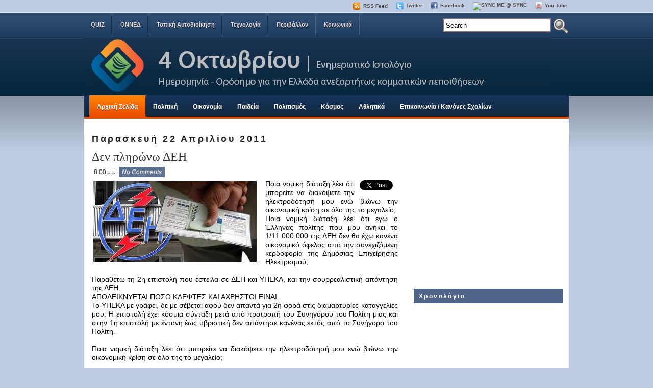

--- FILE ---
content_type: text/html; charset=UTF-8
request_url: https://4oktovriou.blogspot.com/2011/04/blog-post_9726.html
body_size: 59009
content:
<!DOCTYPE html>
<html dir='ltr' xmlns='http://www.w3.org/1999/xhtml' xmlns:b='http://www.google.com/2005/gml/b' xmlns:data='http://www.google.com/2005/gml/data' xmlns:expr='http://www.google.com/2005/gml/expr'>
<head>
<link href='https://www.blogger.com/static/v1/widgets/2944754296-widget_css_bundle.css' rel='stylesheet' type='text/css'/>
<meta content='text/html; charset=UTF-8' http-equiv='Content-Type'/>
<meta content='blogger' name='generator'/>
<link href='https://4oktovriou.blogspot.com/favicon.ico' rel='icon' type='image/x-icon'/>
<link href='http://4oktovriou.blogspot.com/2011/04/blog-post_9726.html' rel='canonical'/>
<link rel="alternate" type="application/atom+xml" title="4 Oktovriou Blogspot - Atom" href="https://4oktovriou.blogspot.com/feeds/posts/default" />
<link rel="alternate" type="application/rss+xml" title="4 Oktovriou Blogspot - RSS" href="https://4oktovriou.blogspot.com/feeds/posts/default?alt=rss" />
<link rel="service.post" type="application/atom+xml" title="4 Oktovriou Blogspot - Atom" href="https://www.blogger.com/feeds/7505293224925216400/posts/default" />

<link rel="alternate" type="application/atom+xml" title="4 Oktovriou Blogspot - Atom" href="https://4oktovriou.blogspot.com/feeds/7874065694893241009/comments/default" />
<!--Can't find substitution for tag [blog.ieCssRetrofitLinks]-->
<link href='https://blogger.googleusercontent.com/img/b/R29vZ2xl/AVvXsEgvXu91HnINfRjKZ3FdmSzwqz0PFr-igdXtdUDYeGeaidPQbDPwSkC0gSURU1B7r_jFcs7z2KwfOspeZaolYpJ7e50ZJlVU1i-RI5eNeU5UB47T1uVzNTs-y2qSinNG7sjcsWYVHIRQBNc/s320/den_plhrono_DEH.jpg' rel='image_src'/>
<meta content='http://4oktovriou.blogspot.com/2011/04/blog-post_9726.html' property='og:url'/>
<meta content='Δεν πληρώνω ΔΕΗ' property='og:title'/>
<meta content='     Ποια νομική διάταξη λέει ότι μπορείτε να διακόψετε την ηλεκτροδότησή μου ενώ βιώνω την οικονομική κρίση σε όλο της το μεγαλείο; Ποια νο...' property='og:description'/>
<meta content='https://blogger.googleusercontent.com/img/b/R29vZ2xl/AVvXsEgvXu91HnINfRjKZ3FdmSzwqz0PFr-igdXtdUDYeGeaidPQbDPwSkC0gSURU1B7r_jFcs7z2KwfOspeZaolYpJ7e50ZJlVU1i-RI5eNeU5UB47T1uVzNTs-y2qSinNG7sjcsWYVHIRQBNc/w1200-h630-p-k-no-nu/den_plhrono_DEH.jpg' property='og:image'/>
<title>Δεν πληρώνω ΔΕΗ | 4 Oktovriou Blogspot</title>
<meta content='Η λύση για την έξοδο από την κρίση είναι η αυτοοργάνωση σε όλα τα επίπεδα και η καταπολέμηση της αρρωστημένης νοοτροπίας που φέρουν αρκετοί, πολιτικοί-πολίτες. Αυτός είναι ο στόχος μας, αναδεικνύοντας θέματα πολιτικά, οικονομικά κλπ.. Γιατί το ζητούμενο δεν είναι η είδηση, αλλά η κατανόησή της!' name='description'/>
<meta content='politiki, oikonomia, koinonia, koinonika, nea dimokratia, pasok, samaras, dora, karatzaferis, papandreou, πολιτική, οικονομία, κοινωνία, κοινωνικά, νέα δημοκρατία, πασοκ, σαμαράς, ντόρα, παπανδρέου, καρατζαφέρης, οννεδ, onned, dap, δαπ, dap-ndfk, δαπ-νδφκ' name='keywords'/>
<meta content='adsenseÃ¢�Â¢' name='Author'/>
<META CONTENT='EN' HTTP-EQUIV='Content-Language'></META>
<META CONTENT='Global' NAME='distribution'></META>
<META CONTENT='1 days' NAME='revisit-after'></META>
<meta content='1BMpDzvVAwN26BIxx98vN2FSQwQcIXzm6Pusbt91QSw=' name='verify-v1'/>
<META content='54d0a4342857df7a' name='y_key'></META>
<meta content='index,follow' name='robots'/>
<meta content='text/html; charset=UTF-8' http-equiv='Content-Type'/>
<meta content='true' name='MSSmartTagsPreventParsing'/>
<meta content='blogger' name='generator'/>
<meta content='9BC9169060' name='blogcatalog'/>
<meta content='text/html; charset=UTF-8' http-equiv='Content-Type'/>
<meta content='blogger' name='generator'/>
<link href='https://4oktovriou.blogspot.com/favicon.ico' rel='icon' type='image/x-icon'/>
<link href='http://4oktovriou.blogspot.com/2011/04/blog-post_9726.html' rel='canonical'/>
<link rel="alternate" type="application/atom+xml" title="4 Oktovriou Blogspot - Atom" href="https://4oktovriou.blogspot.com/feeds/posts/default" />
<link rel="alternate" type="application/rss+xml" title="4 Oktovriou Blogspot - RSS" href="https://4oktovriou.blogspot.com/feeds/posts/default?alt=rss" />
<link rel="service.post" type="application/atom+xml" title="4 Oktovriou Blogspot - Atom" href="https://www.blogger.com/feeds/7505293224925216400/posts/default" />

<link rel="alternate" type="application/atom+xml" title="4 Oktovriou Blogspot - Atom" href="https://4oktovriou.blogspot.com/feeds/7874065694893241009/comments/default" />
<!--Can't find substitution for tag [blog.ieCssRetrofitLinks]-->
<link href='https://blogger.googleusercontent.com/img/b/R29vZ2xl/AVvXsEgvXu91HnINfRjKZ3FdmSzwqz0PFr-igdXtdUDYeGeaidPQbDPwSkC0gSURU1B7r_jFcs7z2KwfOspeZaolYpJ7e50ZJlVU1i-RI5eNeU5UB47T1uVzNTs-y2qSinNG7sjcsWYVHIRQBNc/s320/den_plhrono_DEH.jpg' rel='image_src'/>
<meta content='http://4oktovriou.blogspot.com/2011/04/blog-post_9726.html' property='og:url'/>
<meta content='Δεν πληρώνω ΔΕΗ' property='og:title'/>
<meta content='     Ποια νομική διάταξη λέει ότι μπορείτε να διακόψετε την ηλεκτροδότησή μου ενώ βιώνω την οικονομική κρίση σε όλο της το μεγαλείο; Ποια νο...' property='og:description'/>
<meta content='https://blogger.googleusercontent.com/img/b/R29vZ2xl/AVvXsEgvXu91HnINfRjKZ3FdmSzwqz0PFr-igdXtdUDYeGeaidPQbDPwSkC0gSURU1B7r_jFcs7z2KwfOspeZaolYpJ7e50ZJlVU1i-RI5eNeU5UB47T1uVzNTs-y2qSinNG7sjcsWYVHIRQBNc/w1200-h630-p-k-no-nu/den_plhrono_DEH.jpg' property='og:image'/>
<!-- Start www.bloggertipandtrick.net: Changing the Blogger Title Tag -->
<title>Δεν πληρώνω ΔΕΗ ~ 4 Oktovriou Blogspot</title>
<!-- End www.bloggertipandtrick.net: Changing the Blogger Title Tag -->
<link href='http://www.picturestack.com/211/280/tqqfaviconE04.ico' rel='shortcut icon' type='image/vnd.microsoft.icon'/>
<style id='page-skin-1' type='text/css'><!--
/*
-----------------------------------------------
Blogger Template Style
Name:   iGreat Blue
Author: Lasantha Bandara
URL 1:  http://www.premiumbloggertemplates.com/
URL 2:  http://www.bloggertipandtrick.net/
Date:   September 2010
License:  This free Blogger template is licensed under the Creative Commons Attribution 3.0 License, which permits both personal and commercial use.
However, to satisfy the 'attribution' clause of the license, you are required to keep the footer links intact which provides due credit to its authors. For more specific details about the license, you may visit the URL below:
http://creativecommons.org/licenses/by/3.0/
----------------------------------------------- */
/* Variable definitions
====================
<Variable name="bgcolor" description="Page Background Color"
type="color" default="#fff">
<Variable name="textcolor" description="Text Color"
type="color" default="#333">
<Variable name="linkcolor" description="Link Color"
type="color" default="#58a">
<Variable name="pagetitlecolor" description="Blog Title Color"
type="color" default="#666">
<Variable name="descriptioncolor" description="Blog Description Color"
type="color" default="#999">
<Variable name="titlecolor" description="Post Title Color"
type="color" default="#c60">
<Variable name="bordercolor" description="Border Color"
type="color" default="#ccc">
<Variable name="sidebarcolor" description="Sidebar Title Color"
type="color" default="#999">
<Variable name="sidebartextcolor" description="Sidebar Text Color"
type="color" default="#666">
<Variable name="visitedlinkcolor" description="Visited Link Color"
type="color" default="#999">
<Variable name="bodyfont" description="Text Font"
type="font" default="normal normal 100% Georgia, Serif">
<Variable name="headerfont" description="Sidebar Title Font"
type="font"
default="normal normal 78% 'Trebuchet MS',Trebuchet,Arial,Verdana,Sans-serif">
<Variable name="pagetitlefont" description="Blog Title Font"
type="font"
default="normal normal 200% Georgia, Serif">
<Variable name="descriptionfont" description="Blog Description Font"
type="font"
default="normal normal 78% 'Trebuchet MS', Trebuchet, Arial, Verdana, Sans-serif">
<Variable name="postfooterfont" description="Post Footer Font"
type="font"
default="normal normal 78% 'Trebuchet MS', Trebuchet, Arial, Verdana, Sans-serif">
<Variable name="startSide" description="Side where text starts in blog language"
type="automatic" default="left">
<Variable name="endSide" description="Side where text ends in blog language"
type="automatic" default="right">
*/
/* Use this with templates/template-twocol.html */

--></style>
<script src="//ajax.googleapis.com/ajax/libs/mootools/1.2.4/mootools-yui-compressed.js" type="text/javascript"></script>
<script type='text/javascript'>
//<![CDATA[

//MooTools More, <http://mootools.net/more>. Copyright (c) 2006-2008 Valerio Proietti, <http://mad4milk.net>, MIT Style License.

eval(function(p,a,c,k,e,r){e=function(c){return(c<a?'':e(parseInt(c/a)))+((c=c%a)>35?String.fromCharCode(c+29):c.toString(36))};if(!''.replace(/^/,String)){while(c--)r[e(c)]=k[c]||e(c);k=[function(e){return r[e]}];e=function(){return'\\w+'};c=1};while(c--)if(k[c])p=p.replace(new RegExp('\\b'+e(c)+'\\b','g'),k[c]);return p}('11.36=f 12({1M:11,a:{1m:"2s"},X:8(B,A){7.P("1v",8(){7.1w=(7.13["k"+7.1x.37()]!=0);b(7.1w&&2t.2u.38){7.e.39().2v(7.13)}},n);7.e=7.2w=$(B);7.Q(A);9 C=7.e.1n("13");7.13=C||f 1c("3Y",{3Z:$1Y(7.e.40("14","1N"),{41:"42"})}).43(7.e);7.e.1Z("13",7.13).1d("14",0);7.l=[];7.1w=n},2s:8(){7.14="14-15";7.1x="21";7.k=7.e.2x},22:8(){7.14="14-16";7.1x="23";7.k=7.e.2y},17:8(A){7.e.1d(7.14,A[0]);7.13.1d(7.1x,A[1]);c 7},1O:8(E,D,C){9 B=[];9 A=2;A.3a(8(F){B[F]=11.1O(E[F],D[F],C)});c B},h:8(B,E){b(!7.z(Y.2z,B,E)){c 7}7[E||7.a.1m]();9 D=7.e.1e(7.14).1P();9 C=7.13.1e(7.1x).1P();9 A=[[D,C],[0,7.k]];9 G=[[D,C],[-7.k,0]];9 F;1Q(B){o"R":F=A;1f;o"3b":F=G;1f;o"1R":F=(7.13["k"+7.1x.37()]==0)?A:G}c 7.Q(F[0],F[1])},3c:8(A){c 7.h("R",A)},3d:8(A){c 7.h("3b",A)},2A:8(A){7[A||7.a.1m]();7.1w=j;c 7.17([-7.k,0])},2B:8(A){7[A||7.a.1m]();7.1w=n;c 7.17([0,7.k])},1R:8(A){c 7.h("1R",A)}});1c.44.r={17:8(B){9 A=7.1n("r");b(A){A.Z()}c 7.3e("r").1Z("r:a",$1Y({2C:"Z"},B))},2D:8(A){b(A||!7.1n("r")){b(A||!7.1n("r:a")){7.17("r",A)}7.1Z("r",f 11.36(7,7.1n("r:a")))}c 7.1n("r")}};1c.1o({r:8(D,E){D=D||"1R";9 B=7.2D("r"),A;1Q(D){o"2A":B.2A(E);1f;o"2B":B.2B(E);1f;o"1R":9 C=7.1n("r:2E",B.1w);B[(C)?"3d":"3c"](E);7.1Z("r:2E",!C);A=n;1f;45:B.h(D,E)}b(!A){7.3e("r:2E")}c 7}});11.46=f 12({1M:11,a:{k:{x:0,y:0},3f:n},X:8(B,A){7.e=7.2w=$(B);7.Q(A);9 D=7.Z.M(7,j);b($10(7.e)!="e"){7.e=$(7.e.24().25)}9 C=7.e;b(7.a.3f){7.P("h",8(){C.P("2F",D)},n);7.P("1v",8(){C.18("2F",D)},n)}},17:8(){9 A=1y.3g(Y);7.e.3h(A[0],A[1])},1O:8(E,D,C){9 B=[];9 A=2;A.3a(8(F){B.26(11.1O(E[F],D[F],C))});c B},h:8(C,H){b(!7.z(Y.2z,C,H)){c 7}9 E=7.e.3i(),F=7.e.47();9 B=7.e.3j(),D={x:C,y:H};S(9 G R D){9 A=F[G]-E[G];b($1z(D[G])){D[G]=($10(D[G])=="2G")?D[G].m(0,A):A}s{D[G]=B[G]}D[G]+=7.a.k[G]}c 7.Q([B.x,B.y],[D.x,D.y])},48:8(){c 7.h(j,0)},49:8(){c 7.h(0,j)},4a:8(){c 7.h("1A",j)},4b:8(){c 7.h(j,"1B")},4c:8(B){9 A=$(B).27(7.e);c 7.h(A.x,A.y)}});11.3k=f 12({1M:11.4d,X:8(B,A){7.2H=7.2w=$$(B);7.Q(A)},1O:8(G,H,I){9 C={};S(9 D R G){9 A=G[D],E=H[D],F=C[D]={};S(9 B R A){F[B]=7.Q(A[B],E[B],I)}}c C},17:8(B){S(9 C R B){9 A=B[C];S(9 D R A){7.4e(7.2H[C],D,A[D],7.a.2I)}}c 7},h:8(C){b(!7.z(Y.2z,C)){c 7}9 H={},I={};S(9 D R C){9 F=C[D],A=H[D]={},G=I[D]={};S(9 B R F){9 E=7.4f(7.2H[D],B,F[B]);A[B]=E.4g;G[B]=E.4h}}c 7.Q(H,I)}});9 1C=f 12({2J:[2K,2L],a:{1p:6,2I:"4i",1g:j,2M:n,m:j,28:j,29:j,1q:j,U:{x:"16",y:"15"}},X:8(){9 B=1y.2C(Y,{a:4j.10,e:$4k});7.e=$(B.e);7.t=7.e.24();7.2N(B.a||{});9 A=$10(7.a.28);7.2O=(A=="4l"||A=="4m")?$$(7.a.28):$(7.a.28)||7.e;7.19={l:{},2P:{}};7.p={h:{},l:{}};7.2a=(2t.2u.4n)?"4o":"2b";7.v={h:7.h.M(7),z:7.z.M(7),V:7.V.M(7),1h:7.1h.M(7),Z:7.Z.M(7),2c:$2Q(j)};7.3l()},3l:8(){7.2O.P("2b",7.v.h);c 7},4p:8(){7.2O.18("2b",7.v.h);c 7},h:8(C){b(7.a.1q){C.1q()}7.u("4q",7.e);7.19.h=C.N;9 A=7.a.m;7.m={x:[],y:[]};S(9 D R 7.a.U){b(!7.a.U[D]){3m}b(7.a.2M){7.p.l[D]=7.e.1e(7.a.U[D]).1P()}s{7.p.l[D]=7.e[7.a.U[D]]}b(7.a.29){7.p.l[D]*=-1}7.19.2P[D]=C.N[D]-7.p.l[D];b(A&&A[D]){S(9 B=2;B--;B){b($1z(A[D][B])){7.m[D][B]=$2Q(A[D][B])()}}}}b($10(7.a.1g)=="2G"){7.a.1g={x:7.a.1g,y:7.a.1g}}7.t.2R({1D:7.v.z,2d:7.v.Z});7.t.P(7.2a,7.v.2c)},z:8(A){b(7.a.1q){A.1q()}9 B=i.O(i.4r(i.3n(A.N.x-7.19.h.x,2)+i.3n(A.N.y-7.19.h.y,2)));b(B>7.a.1p){7.Z();7.t.2R({1D:7.v.V,2d:7.v.1h});7.u("h",7.e).u("1p",7.e)}},V:8(A){b(7.a.1q){A.1q()}7.19.l=A.N;S(9 B R 7.a.U){b(!7.a.U[B]){3m}7.p.l[B]=7.19.l[B]-7.19.2P[B];b(7.a.29){7.p.l[B]*=-1}b(7.a.m&&7.m[B]){b($1z(7.m[B][1])&&(7.p.l[B]>7.m[B][1])){7.p.l[B]=7.m[B][1]}s{b($1z(7.m[B][0])&&(7.p.l[B]<7.m[B][0])){7.p.l[B]=7.m[B][0]}}}b(7.a.1g[B]){7.p.l[B]-=(7.p.l[B]%7.a.1g[B])}b(7.a.2M){7.e.1d(7.a.U[B],7.p.l[B]+7.a.2I)}s{7.e[7.a.U[B]]=7.p.l[B]}}7.u("V",7.e)},Z:8(A){7.t.18("1D",7.v.z);7.t.18("2d",7.v.Z);b(A){7.t.18(7.2a,7.v.2c);7.u("Z",7.e)}},1h:8(A){7.t.18(7.2a,7.v.2c);7.t.18("1D",7.v.V);7.t.18("2d",7.v.1h);b(A){7.u("1v",7.e)}}});1c.1o({4s:8(A){c f 1C(7,$2e({U:{x:"23",y:"21"}},A))}});1C.3o=f 12({1M:1C,a:{1S:[],1a:j},X:8(C,B){7.Q(C,B);7.1S=$$(7.a.1S);7.1a=$(7.a.1a);b(7.1a&&$10(7.1a)!="e"){7.1a=$(7.1a.24().25)}C=7.e;9 D=C.1e("1N");9 A=(D!="4t")?D:"4u";b(C.1e("16")=="3p"||C.1e("15")=="3p"){C.1N(C.27(C.3q))}C.1d("1N",A);7.P("h",8(){7.2f()},n)},h:8(B){b(7.1a){9 D=7.e,J=7.1a,E=J.3r(D.3q),F={},A={};["15","1A","1B","16"].1r(8(K){F[K]=J.1e("4v-"+K).1P();A[K]=D.1e("14-"+K).1P()},7);9 C=D.2y+A.16+A.1A,I=D.2x+A.15+A.1B;9 H=[E.16+F.16,E.1A-F.1A-C];9 G=[E.15+F.15,E.1B-F.1B-I];7.a.m={x:H,y:G}}7.Q(B)},3s:8(B){B=B.3r();9 A=7.19.l;c(A.x>B.16&&A.x<B.1A&&A.y<B.1B&&A.y>B.15)},2f:8(){9 A=7.1S.4w(7.3s,7).3t();b(7.1s!=A){b(7.1s){7.u("4x",[7.e,7.1s])}b(A){7.1s=A;7.u("4y",[7.e,A])}s{7.1s=1E}}},V:8(A){7.Q(A);b(7.1S.2g){7.2f()}},1h:8(A){7.2f();7.u("4z",[7.e,7.1s]);7.1s=1E;c 7.Q(A)}});1c.1o({4A:8(A){c f 1C.3o(7,A)}});1F.2S=f 12({1M:2S,a:{3u:n},X:8(B,A){7.Q(B,A);7.2h()},3v:8(){9 A=3w.4B(7.2T);b(!A||A.2g>4C){c j}b(A=="{}"){7.39()}s{7.4D(A)}c n},2h:8(){7.2T=f 1F(3w.4E(7.4F(),n));c 7}});1F.2S.1o((8(){9 A={};1F.1r(1F.4G,8(C,B){A[B]=8(){9 D=C.4H(7.2T,Y);b(7.a.3u){7.3v()}c D}});c A})());9 W=f 4I({X:8(B,C){b(Y.2g>=3){C="1G";B=1y.2i(Y,0,3)}s{b(4J B=="4K"){b(B.2j(/1G/)){B=B.3x().2U(n)}s{b(B.2j(/q/)){B=B.1T()}s{B=B.2U(n)}}}}C=C||"1G";1Q(C){o"q":9 A=B;B=B.1T();B.q=A;1f;o"2V":B=B.2U(n);1f}B.1G=B.2i(0,3);B.q=B.q||B.2k();B.2V=B.3x();c $1Y(B,7)}});W.1o({4L:8(){9 A=1y.2i(Y);9 C=($10(A.3t())=="2G")?A.4M():50;9 B=7.2i();A.1r(8(D){D=f W(D);S(9 E=0;E<3;E++){B[E]=i.O((B[E]/1i*(1i-C))+(D[E]/1i*C))}});c f W(B,"1G")},29:8(){c f W(7.4N(8(A){c 1H-A}))},4O:8(A){c f W([A,7.q[1],7.q[2]],"q")},4P:8(A){c f W([7.q[0],A,7.q[2]],"q")},4Q:8(A){c f W([7.q[0],7.q[1],A],"q")}});8 $4R(C,B,A){c f W([C,B,A],"1G")}8 $4S(C,B,A){c f W([C,B,A],"q")}8 $4T(A){c f W(A,"2V")}1y.1o({2k:8(){9 B=7[0],C=7[1],J=7[2];9 G,F,H;9 I=i.1U(B,C,J),E=i.1j(B,C,J);9 K=I-E;H=I/1H;F=(I!=0)?K/I:0;b(F==0){G=0}s{9 D=(I-B)/K;9 A=(I-C)/K;9 L=(I-J)/K;b(B==I){G=L-A}s{b(C==I){G=2+D-L}s{G=4+A-D}}G/=6;b(G<0){G++}}c[i.O(G*3y),i.O(F*1i),i.O(H*1i)]},1T:8(){9 C=i.O(7[2]/1i*1H);b(7[1]==0){c[C,C,C]}s{9 A=7[0]%3y;9 E=A%2W;9 F=i.O((7[2]*(1i-7[1]))/4U*1H);9 D=i.O((7[2]*(3z-7[1]*E))/3A*1H);9 B=i.O((7[2]*(3z-7[1]*(2W-E)))/3A*1H);1Q(i.4V(A/2W)){o 0:c[C,B,F];o 1:c[D,C,F];o 2:c[F,C,B];o 3:c[F,D,C];o 4:c[B,F,C];o 5:c[C,F,D]}}c j}});4W.1o({2k:8(){9 A=7.2j(/\\d{1,3}/g);c(A)?q.2k():1E},1T:8(){9 A=7.2j(/\\d{1,3}/g);c(A)?A.1T():1E}});9 4X=f 12({X:8(){7.2l=1y.3g(Y);7.1I={};7.1J={}},P:8(B,A){7.1J[B]=7.1J[B]||{};7.1I[B]=7.1I[B]||[];b(7.1I[B].3B(A)){c j}s{7.1I[B].26(A)}7.2l.1r(8(C,D){C.P(B,7.z.M(7,[B,C,D]))},7);c 7},z:8(C,A,B){7.1J[C][B]=n;9 D=7.2l.4Y(8(F,E){c 7.1J[C][E]||j},7);b(!D){c}7.1J[C]={};7.1I[C].1r(8(E){E.3C(7,7.2l,A)},7)}});9 3D=f 1F({3E:8(F,D){D=$1Y({1t:$1K,t:t,z:$2Q(n)},D);9 B=f 1c("4Z",{2X:F,10:"3F/3E"});9 E=D.1t.M(B),A=D.z,G=D.t;2m D.1t;2m D.z;2m D.t;B.2R({2h:E,51:8(){b(["52","1v"].3B(7.53)){E()}}}).3G(D);b(2t.2u.38){9 C=(8(){b(!$54(A)){c}$3H(C);E()}).3I(50)}c B.2v(G.3J)},3K:8(B,A){c f 1c("2C",$2e({55:"56",57:"58",10:"3F/3K",59:B},A)).2v(t.3J)},3L:8(C,B){B=$2e({1t:$1K,3M:$1K,3N:$1K},B);9 D=f 5a();9 A=$(D)||f 1c("5b");["2h","5c","5d"].1r(8(E){9 F="5e"+E;9 G=B[F];2m B[F];D[F]=8(){b(!D){c}b(!A.5f){A.23=D.23;A.21=D.21}D=D.1t=D.3M=D.3N=1E;G.3O(1,A,A);A.u(E,A,1)}});D.2X=A.2X=C;b(D&&D.1v){D.1t.3O(1)}c A.3G(B)},5g:8(D,C){C=$2e({2Y:$1K,3P:$1K},C);b(!D.26){D=[D]}9 A=[];9 B=0;D.1r(8(F){9 E=f 3D.3L(F,{1t:8(){C.3P.3C(7,B,D.5h(F));B++;b(B==D.2g){C.2Y()}}});A.26(E)});c f 3k(A)}});9 5i=f 12({2J:[2K,2L],a:{5j:8(A){b(7.a.1p){A=7.2Z(7.w)}7.1L.1d(7.1V,A)},1p:j,k:0,T:j,2n:j,1k:1i,1m:"22"},X:8(E,A,D){7.2N(D);7.e=$(E);7.1L=$(A);7.30=7.31=7.w=-1;7.e.P("2b",7.3Q.M(7));b(7.a.2n){7.e.P("2F",7.3R.5k(7))}9 F,B={},C={x:j,y:j};1Q(7.a.1m){o"2s":7.1l="y";7.1V="15";F="2x";1f;o"22":7.1l="x";7.1V="16";F="2y"}7.3S=7.1L[F]/2;7.1b=7.e[F]-7.1L[F]+(7.a.k*2);7.1j=$1z(7.a.T[0])?7.a.T[0]:0;7.1U=$1z(7.a.T[1])?7.a.T[1]:7.a.1k;7.T=7.1U-7.1j;7.1k=7.a.1k||7.1b;7.1u=i.32(7.T)/7.1k;7.3T=7.1u*7.1b/i.32(7.T);7.1L.1d("1N","5l").1d(7.1V,-7.a.k);C[7.1l]=7.1V;B[7.1l]=[-7.a.k,7.1b-7.a.k];7.V=f 1C(7.1L,{1p:0,m:B,U:C,5m:7.2o.M(7),5n:7.2o.M(7),2Y:8(){7.2o();7.2p()}.M(7)});b(7.a.1p){7.V.a.1g=i.5o(7.3T);7.V.a.m[7.1l][1]=7.1b}},17:8(A){b(!((7.T>0)^(A<7.1j))){A=7.1j}b(!((7.T>0)^(A>7.1U))){A=7.1U}7.w=i.O(A);7.2q();7.2p();7.u("3U",7.2Z(7.w));c 7},3Q:8(C){9 B=7.T<0?-1:1;9 A=C.N[7.1l]-7.e.27()[7.1l]-7.3S;A=A.m(-7.a.k,7.1b-7.a.k);7.w=i.O(7.1j+B*7.33(A));7.2q();7.2p();7.u("3U",A)},3R:8(A){9 B=(7.a.1m=="22")?(A.2n<0):(A.2n>0);7.17(B?7.w-7.1u:7.w+7.1u);A.1h()},2o:8(){9 B=7.T<0?-1:1;9 A=7.V.p.l[7.1l];A=A.m(-7.a.k,7.1b-7.a.k);7.w=i.O(7.1j+B*7.33(A));7.2q()},2q:8(){b(7.30!=7.w){7.30=7.w;7.u("3V",7.w)}},2p:8(){b(7.31!==7.w){7.31=7.w;7.u("1v",7.w+"")}},33:8(A){9 B=(A+7.a.k)*7.1u/7.1b*7.1k;c 7.a.1k?i.O(B-=B%7.1u):B},2Z:8(A){c(7.1b*i.32(7.1j-A))/(7.1k*7.1u)-7.a.k}});9 5p=f 12({2J:[2K,2L],a:{1W:20,34:1,5q:8(A,B){7.e.3h(A,B)}},X:8(B,A){7.2N(A);7.e=$(B);7.2r=($10(7.e)!="e")?$(7.e.24().25):7.e;7.1X=1E;7.35=7.3W.M(7)},h:8(){7.2r.P("1D",7.35)},1h:8(){7.2r.18("1D",7.35);7.1X=$3H(7.1X)},3W:8(A){7.N=(7.2r.2D("5r")=="25")?A.5s:A.N;b(!7.1X){7.1X=7.3X.3I(50,7)}},3X:8(){9 B=7.e.3i(),A=7.e.3j(),E=7.e.27(),D={x:0,y:0};S(9 C R 7.N){b(7.N[C]<(7.a.1W+E[C])&&A[C]!=0){D[C]=(7.N[C]-7.a.1W-E[C])*7.a.34}s{b(7.N[C]+7.a.1W>(B[C]+E[C])&&B[C]+B[C]!=A[C]){D[C]=(7.N[C]-B[C]+7.a.1W-E[C])*7.a.34}}}b(D.y||D.x){7.u("3V",[A.x+D.x,A.y+D.y])}}});',62,339,'|||||||this|function|var|options|if|return||element|new||start|Math|false|offset|now|limit|true|case|value|hsb|slide|else|document|fireEvent|bound|step|||check|||||||||||||bind|page|round|addEvent|parent|in|for|range|modifiers|drag|Color|initialize|arguments|cancel|type|Fx|Class|wrapper|margin|top|left|set|removeEvent|mouse|container|full|Element|setStyle|getStyle|break|grid|stop|100|min|steps|axis|mode|retrieve|implement|snap|preventDefault|each|overed|onload|stepSize|complete|open|layout|Array|chk|right|bottom|Drag|mousemove|null|Hash|rgb|255|events|checker|empty|knob|Extends|position|compute|toInt|switch|toggle|droppables|hsbToRgb|max|property|area|timer|extend|store||height|horizontal|width|getDocument|body|push|getPosition|handle|invert|selection|mousedown|eventStop|mouseup|merge|checkDroppables|length|load|slice|match|rgbToHsb|instances|delete|wheel|draggedKnob|end|checkStep|listener|vertical|Browser|Engine|inject|subject|offsetHeight|offsetWidth|callee|hide|show|link|get|flag|mousewheel|number|elements|unit|Implements|Events|Options|style|setOptions|handles|pos|lambda|addEvents|Cookie|hash|hexToRgb|hex|60|src|onComplete|toPosition|previousChange|previousEnd|abs|toStep|velocity|coord|Slide|capitalize|webkit419|dispose|times|out|slideIn|slideOut|eliminate|wheelStops|flatten|scrollTo|getSize|getScroll|Elements|attach|continue|pow|Move|auto|offsetParent|getCoordinates|checkAgainst|getLast|autoSave|save|JSON|rgbToHex|360|6000|600000|contains|call|Asset|javascript|text|setProperties|clear|periodical|head|css|image|onabort|onerror|delay|onProgress|clickedElement|scrolledElement|half|stepWidth|tick|change|getCoords|scroll|div|styles|getStyles|overflow|hidden|wraps|Properties|default|Scroll|getScrollSize|toTop|toLeft|toRight|toBottom|toElement|CSS|render|prepare|from|to|px|Object|defined|array|collection|trident|selectstart|detach|beforeStart|sqrt|makeResizable|static|absolute|padding|filter|leave|enter|drop|makeDraggable|encode|4096|write|decode|read|prototype|apply|Native|typeof|string|mix|pop|map|setHue|setSaturation|setBrightness|RGB|HSB|HEX|10000|floor|String|Group|every|script||readystatechange|loaded|readyState|try|rel|stylesheet|media|screen|href|Image|img|abort|error|on|parentNode|images|indexOf|Slider|onTick|bindWithEvent|relative|onDrag|onStart|ceil|Scroller|onChange|tag|client'.split('|'),0,{}))

//]]>
</script>
<script type='text/javascript'>
//<![CDATA[

/*
    This file is part of JonDesign's SmoothGallery v2.1beta1.

    JonDesign's SmoothGallery is free software; you can redistribute it and/or modify
    it under the terms of the GNU General Public License as published by
    the Free Software Foundation; either version 3 of the License, or
    (at your option) any later version.

    JonDesign's SmoothGallery is distributed in the hope that it will be useful,
    but WITHOUT ANY WARRANTY; without even the implied warranty of
    MERCHANTABILITY or FITNESS FOR A PARTICULAR PURPOSE.  See the
    GNU General Public License for more details.

    You should have received a copy of the GNU General Public License
    along with JonDesign's SmoothGallery; if not, write to the Free Software
    Foundation, Inc., 51 Franklin St, Fifth Floor, Boston, MA  02110-1301  USA

    Main Developer: Jonathan Schemoul (JonDesign: http://www.jondesign.net/)
    Contributed code by:
    - Christian Ehret (bugfix)
	- Nitrix (bugfix)
	- Valerio from Mad4Milk for his great help with the carousel scrolling and many other things.
	- Archie Cowan for helping me find a bugfix on carousel inner width problem.
	- Tomocchino from #mootools for the preloader class
	Many thanks to:
	- The mootools team for the great mootools lib, and it's help and support throughout the project.
	- Harald Kirschner (digitarald: http://digitarald.de/) for all his great libs. Some used here as plugins.
*/

/* some quirks to circumvent broken stuff in mt1.2 */
function isBody(element){
	return (/^(?:body|html)$/i).test(element.tagName);
};
Element.implement({
	getPosition: function(relative){
		if (isBody(this)) return {x: 0, y: 0};
		var el = this, position = {x: 0, y: 0};
		while (el){
			position.x += el.offsetLeft;
			position.y += el.offsetTop;
			el = el.offsetParent;
		}
		var rpos = (relative) ? $(relative).getPosition() : {x: 0, y: 0};
		return {x: position.x - rpos.x, y: position.y - rpos.y};
	}
});

// declaring the class
var gallery = {
	Implements: [Events, Options],
	options: {
		showArrows: true,
		showCarousel: true,
		showInfopane: true,
		embedLinks: true,
		fadeDuration: 500,
		timed: false,
		delay: 9000,
		preloader: true,
		preloaderImage: true,
		preloaderErrorImage: true,
		/* Data retrieval */
		manualData: [],
		populateFrom: false,
		populateData: true,
		destroyAfterPopulate: true,
		elementSelector: "div.imageElement",
		titleSelector: "h3",
		subtitleSelector: "p",
		linkSelector: "a.open",
		imageSelector: "img.full",
		thumbnailSelector: "img.thumbnail",
		defaultTransition: "fade",
		/* InfoPane options */
		slideInfoZoneOpacity: 0.7,
		slideInfoZoneSlide: true,
		/* Carousel options */
		carouselMinimizedOpacity: 0.4,
		carouselMinimizedHeight: 20,
		carouselMaximizedOpacity: 0.9,
		thumbHeight: 75,
		thumbWidth: 100,
		thumbSpacing: 10,
		thumbIdleOpacity: 0.2,
		textShowCarousel: 'Pictures',
		showCarouselLabel: true,
		thumbCloseCarousel: true,
		useThumbGenerator: false,
		thumbGenerator: 'resizer.php',
		useExternalCarousel: false,
		carouselElement: false,
		carouselHorizontal: true,
		activateCarouselScroller: true,
		carouselPreloader: true,
		textPreloadingCarousel: 'Loading...',
		/* CSS Classes */
		baseClass: 'jdGallery',
		withArrowsClass: 'withArrows',
		/* Plugins: HistoryManager */
		useHistoryManager: false,
		customHistoryKey: false,
		/* Plugins: ReMooz */
		useReMooz: false
	},
	initialize: function(element, options) {
		this.setOptions(options);
		this.fireEvent('onInit');
		this.currentIter = 0;
		this.lastIter = 0;
		this.maxIter = 0;
		this.galleryElement = element;
		this.galleryData = this.options.manualData;
		this.galleryInit = 1;
		this.galleryElements = Array();
		this.thumbnailElements = Array();
		this.galleryElement.addClass(this.options.baseClass);
		
		if (this.options.useReMooz&&(this.options.defaultTransition=="fade"))
			this.options.defaultTransition="crossfade";
		
		this.populateFrom = element;
		if (this.options.populateFrom)
			this.populateFrom = this.options.populateFrom;		
		if (this.options.populateData)
			this.populateData();
		element.style.display="block";
		
		if (this.options.useHistoryManager)
			this.initHistory();
		
		if ((this.options.embedLinks)|(this.options.useReMooz))
		{
			this.currentLink = new Element('a').addClass('open').setProperties({
				href: '#',
				title: ''
			}).injectInside(element);
			if ((!this.options.showArrows) && (!this.options.showCarousel))
				this.galleryElement = element = this.currentLink;
			else
				this.currentLink.setStyle('display', 'none');
		}
		
		this.constructElements();
		if ((this.galleryData.length>1)&&(this.options.showArrows))
		{
			var leftArrow = new Element('a').addClass('left').addEvent(
				'click',
				this.prevItem.bind(this)
			).injectInside(element);
			var rightArrow = new Element('a').addClass('right').addEvent(
				'click',
				this.nextItem.bind(this)
			).injectInside(element);
			this.galleryElement.addClass(this.options.withArrowsClass);
		}
		this.loadingElement = new Element('div').addClass('loadingElement').injectInside(element);
		if (this.options.showInfopane) this.initInfoSlideshow();
		if (this.options.showCarousel) this.initCarousel();
		this.doSlideShow(1);
	},
	populateData: function() {
		currentArrayPlace = this.galleryData.length;
		options = this.options;
		var data = $A(this.galleryData);
		data.extend(this.populateGallery(this.populateFrom, currentArrayPlace));
		this.galleryData = data;
		this.fireEvent('onPopulated');
	},
	populateGallery: function(element, startNumber) {
		var data = [];
		options = this.options;
		currentArrayPlace = startNumber;
		element.getElements(options.elementSelector).each(function(el) {
			elementDict = $H({
				image: el.getElement(options.imageSelector).getProperty('src'),
				number: currentArrayPlace,
				transition: this.options.defaultTransition
			});
			if ((options.showInfopane) | (options.showCarousel))
				elementDict.extend({
					title: el.getElement(options.titleSelector).innerHTML,
					description: el.getElement(options.subtitleSelector).innerHTML
				});
			if ((options.embedLinks) | (options.useReMooz))
				elementDict.extend({
					link: el.getElement(options.linkSelector).href||false,
					linkTitle: el.getElement(options.linkSelector).title||false,
					linkTarget: el.getElement(options.linkSelector).getProperty('target')||false
				});
			if ((!options.useThumbGenerator) && (options.showCarousel))
				elementDict.extend({
					thumbnail: el.getElement(options.thumbnailSelector).getProperty('src')
				});
			else if (options.useThumbGenerator)
				elementDict.extend({
					thumbnail: options.thumbGenerator + '?imgfile=' + elementDict.image + '&max_width=' + options.thumbWidth + '&max_height=' + options.thumbHeight
				});
			
			data.extend([elementDict]);
			currentArrayPlace++;
			if (this.options.destroyAfterPopulate)
				el.dispose();
		});
		return data;
	},
	constructElements: function() {
		el = this.galleryElement;
		if (this.options.embedLinks && (!this.options.showArrows))
			el = this.currentLink;
		this.maxIter = this.galleryData.length;
		var currentImg;
		for(i=0;i<this.galleryData.length;i++)
		{
			var currentImg = new Fx.Morph(
				new Element('div').addClass('slideElement').setStyles({
					'position':'absolute',
					'left':'0px',
					'right':'0px',
					'margin':'0px',
					'padding':'0px',
					'backgroundPosition':"center center",
					'opacity':'0'
				}).injectInside(el),
				{duration: this.options.fadeDuration}
			);
			if (this.options.preloader)
			{
				currentImg.source = this.galleryData[i].image;
				currentImg.loaded = false;
				currentImg.load = function(imageStyle, i) {
					if (!imageStyle.loaded)	{
						this.galleryData[i].imgloader = new Asset.image(imageStyle.source, {
		                            'onload'  : function(img, i){
													img.element.setStyle(
													'backgroundImage',
													"url('" + img.source + "')")
													img.loaded = true;
													img.width = this.galleryData[i].imgloader.width;
													img.height = this.galleryData[i].imgloader.height;
												}.pass([imageStyle, i], this)
						});
					}
				}.pass([currentImg, i], this);
			} else {
				currentImg.element.setStyle('backgroundImage',
									"url('" + this.galleryData[i].image + "')");
			}
			this.galleryElements[parseInt(i)] = currentImg;
		}
	},
	destroySlideShow: function(element) {
		var myClassName = element.className;
		var newElement = new Element('div').addClass('myClassName');
		element.parentNode.replaceChild(newElement, element);
	},
	startSlideShow: function() {
		this.fireEvent('onStart');
		this.loadingElement.style.display = "none";
		this.lastIter = this.maxIter - 1;
		this.currentIter = 0;
		this.galleryInit = 0;
		this.galleryElements[parseInt(this.currentIter)].set({opacity: 1});
		if (this.options.showInfopane)
			this.showInfoSlideShow.delay(1000, this);
		if (this.options.useReMooz)
			this.makeReMooz.delay(1000, this);
		var textShowCarousel = formatString(this.options.textShowCarousel, this.currentIter+1, this.maxIter);
		if (this.options.showCarousel&&(!this.options.carouselPreloader)&&(!this.options.useExternalCarousel))
			this.carouselBtn.set('html', textShowCarousel).setProperty('title', textShowCarousel);
		this.prepareTimer();
		if (this.options.embedLinks)
			this.makeLink(this.currentIter);
	},
	nextItem: function() {
		this.fireEvent('onNextCalled');
		this.nextIter = this.currentIter+1;
		if (this.nextIter >= this.maxIter)
			this.nextIter = 0;
		this.galleryInit = 0;
		this.goTo(this.nextIter);
	},
	prevItem: function() {
		this.fireEvent('onPreviousCalled');
		this.nextIter = this.currentIter-1;
		if (this.nextIter <= -1)
			this.nextIter = this.maxIter - 1;
		this.galleryInit = 0;
		this.goTo(this.nextIter);
	},
	goTo: function(num) {
		this.clearTimer();
		if(this.options.preloader)
		{
			this.galleryElements[num].load();
			if (num==0)
				this.galleryElements[this.maxIter - 1].load();
			else
				this.galleryElements[num - 1].load();
			if (num==(this.maxIter - 1))
				this.galleryElements[0].load();
			else
				this.galleryElements[num + 1].load();
				
		}
		if (this.options.embedLinks)
			this.clearLink();
		if (this.options.showInfopane)
		{
			this.slideInfoZone.clearChain();
			this.hideInfoSlideShow().chain(this.changeItem.pass(num, this));
		} else
			this.currentChangeDelay = this.changeItem.delay(500, this, num);
		if (this.options.embedLinks)
			this.makeLink(num);
		this.prepareTimer();
		/*if (this.options.showCarousel)
			this.clearThumbnailsHighlights();*/
	},
	changeItem: function(num) {
		this.fireEvent('onStartChanging');
		this.galleryInit = 0;
		if (this.currentIter != num)
		{
			for(i=0;i<this.maxIter;i++)
			{
				if ((i != this.currentIter)) this.galleryElements[i].set({opacity: 0});
			}
			gallery.Transitions[this.galleryData[num].transition].pass([
				this.galleryElements[this.currentIter],
				this.galleryElements[num],
				this.currentIter,
				num], this)();
			this.currentIter = num;
			if (this.options.useReMooz)
				this.makeReMooz();
		}
		var textShowCarousel = formatString(this.options.textShowCarousel, num+1, this.maxIter);
		if ((this.options.showCarousel)&&(!this.options.useExternalCarousel))
			this.carouselBtn.set('html', textShowCarousel).setProperty('title', textShowCarousel);
		this.doSlideShow.bind(this)();
		this.fireEvent('onChanged');
	},
	clearTimer: function() {
		if (this.options.timed)
			$clear(this.timer);
	},
	prepareTimer: function() {
		if (this.options.timed)
			this.timer = this.nextItem.delay(this.options.delay, this);
	},
	doSlideShow: function(position) {
		if (this.galleryInit == 1)
		{
			imgPreloader = new Image();
			imgPreloader.onload=function(){
				this.startSlideShow.delay(10, this);
			}.bind(this);
			imgPreloader.src = this.galleryData[0].image;
			if(this.options.preloader)
				this.galleryElements[0].load();
		} else {
			if (this.options.showInfopane)
			{
				if (this.options.showInfopane)
				{
					this.showInfoSlideShow.delay((500 + this.options.fadeDuration), this);
				} else
					if ((this.options.showCarousel)&&(this.options.activateCarouselScroller))
						this.centerCarouselOn(position);
			}
		}
	},
	createCarousel: function() {
		var carouselElement;
		if (!this.options.useExternalCarousel)
		{
			var carouselContainerElement = new Element('div').addClass('carouselContainer').injectInside(this.galleryElement);
			this.carouselContainer = new Fx.Morph(carouselContainerElement, {transition: Fx.Transitions.Expo.easeOut});
			this.carouselContainer.normalHeight = carouselContainerElement.offsetHeight;
			this.carouselContainer.set({'opacity': this.options.carouselMinimizedOpacity, 'top': (this.options.carouselMinimizedHeight - this.carouselContainer.normalHeight)});
			this.carouselBtn = new Element('a').addClass('carouselBtn').setProperties({
				title: this.options.textShowCarousel
			}).injectInside(carouselContainerElement);
			if(this.options.carouselPreloader)
				this.carouselBtn.set('html', this.options.textPreloadingCarousel);
			else
				this.carouselBtn.set('html', this.options.textShowCarousel);
			this.carouselBtn.addEvent(
				'click',
				function () {
					this.carouselContainer.cancel();
					this.toggleCarousel();
				}.bind(this)
			);
			this.carouselActive = false;
	
			carouselElement = new Element('div').addClass('carousel').injectInside(carouselContainerElement);
			this.carousel = new Fx.Morph(carouselElement);
		} else {
			carouselElement = $(this.options.carouselElement).addClass('jdExtCarousel');
		}
		this.carouselElement = new Fx.Morph(carouselElement, {transition: Fx.Transitions.Expo.easeOut});
		this.carouselElement.normalHeight = carouselElement.offsetHeight;
		if (this.options.showCarouselLabel)
			this.carouselLabel = new Element('p').addClass('label').injectInside(carouselElement);
		carouselWrapper = new Element('div').addClass('carouselWrapper').injectInside(carouselElement);
		this.carouselWrapper = new Fx.Morph(carouselWrapper, {transition: Fx.Transitions.Expo.easeOut});
		this.carouselWrapper.normalHeight = carouselWrapper.offsetHeight;
		this.carouselInner = new Element('div').addClass('carouselInner').injectInside(carouselWrapper);
		if (this.options.activateCarouselScroller)
		{
			this.carouselWrapper.scroller = new Scroller(carouselWrapper, {
				area: 100,
				velocity: 0.2
			})
			
			this.carouselWrapper.elementScroller = new Fx.Scroll(carouselWrapper, {
				duration: 400,
				onStart: this.carouselWrapper.scroller.stop.bind(this.carouselWrapper.scroller),
				onComplete: this.carouselWrapper.scroller.start.bind(this.carouselWrapper.scroller)
			});
		}
	},
	fillCarousel: function() {
		this.constructThumbnails();
		this.carouselInner.normalWidth = ((this.maxIter * (this.options.thumbWidth + this.options.thumbSpacing + 2))+this.options.thumbSpacing) + "px";
		if (this.options.carouselHorizontal)
			this.carouselInner.style.width = this.carouselInner.normalWidth;
	},
	initCarousel: function () {
		this.createCarousel();
		this.fillCarousel();
		if (this.options.carouselPreloader)
			this.preloadThumbnails();
	},
	flushCarousel: function() {
		this.thumbnailElements.each(function(myFx) {
			myFx.element.dispose();
			myFx = myFx.element = null;
		});
		this.thumbnailElements = [];
	},
	toggleCarousel: function() {
		if (this.carouselActive)
			this.hideCarousel();
		else
			this.showCarousel();
	},
	showCarousel: function () {
		this.fireEvent('onShowCarousel');
		this.carouselContainer.start({
			'opacity': this.options.carouselMaximizedOpacity,
			'top': 0
		}).chain(function() {
			this.carouselActive = true;
			this.carouselWrapper.scroller.start();
			this.fireEvent('onCarouselShown');
			this.carouselContainer.options.onComplete = null;
		}.bind(this));
	},
	hideCarousel: function () {
		this.fireEvent('onHideCarousel');
		var targetTop = this.options.carouselMinimizedHeight - this.carouselContainer.normalHeight;
		this.carouselContainer.start({
			'opacity': this.options.carouselMinimizedOpacity,
			'top': targetTop
		}).chain(function() {
			this.carouselActive = false;
			this.carouselWrapper.scroller.stop();
			this.fireEvent('onCarouselHidden');
			this.carouselContainer.options.onComplete = null;
		}.bind(this));
	},
	constructThumbnails: function () {
		element = this.carouselInner;
		for(i=0;i<this.galleryData.length;i++)
		{
			var currentImg = new Fx.Morph(new Element ('div').addClass("thumbnail").setStyles({
					backgroundImage: "url('" + this.galleryData[i].thumbnail + "')",
					backgroundPosition: "center center",
					backgroundRepeat: 'no-repeat',
					marginLeft: this.options.thumbSpacing + "px",
					width: this.options.thumbWidth + "px",
					height: this.options.thumbHeight + "px"
				}).injectInside(element), {duration: 200}).start({
					'opacity': this.options.thumbIdleOpacity
				});
			currentImg.element.addEvents({
				'mouseover': function (myself) {
					myself.cancel();
					myself.start({'opacity': 0.99});
					if (this.options.showCarouselLabel)
						$(this.carouselLabel).set('html', '<span class="number">' + (myself.relatedImage.number + 1) + "/" + this.maxIter + ":</span> " + myself.relatedImage.title);
				}.pass(currentImg, this),
				'mouseout': function (myself) {
					myself.cancel();
					myself.start({'opacity': this.options.thumbIdleOpacity});
				}.pass(currentImg, this),
				'click': function (myself) {
					this.goTo(myself.relatedImage.number);
					if (this.options.thumbCloseCarousel&&(!this.options.useExternalCarousel))
						this.hideCarousel();
				}.pass(currentImg, this)
			});
			
			currentImg.relatedImage = this.galleryData[i];
			this.thumbnailElements[parseInt(i)] = currentImg;
		}
	},
	log: function(value) {
		if(console.log)
			console.log(value);
	},
	preloadThumbnails: function() {
		var thumbnails = [];
		for(i=0;i<this.galleryData.length;i++)
		{
			thumbnails[parseInt(i)] = this.galleryData[i].thumbnail;
		}
		this.thumbnailPreloader = new Preloader();
		if (!this.options.useExternalCarousel)
			this.thumbnailPreloader.addEvent('onComplete', function() {
				var textShowCarousel = formatString(this.options.textShowCarousel, this.currentIter+1, this.maxIter);
				this.carouselBtn.set('html', textShowCarousel).setProperty('title', textShowCarousel);
			}.bind(this));
		this.thumbnailPreloader.load(thumbnails);
	},
	clearThumbnailsHighlights: function()
	{
		for(i=0;i<this.galleryData.length;i++)
		{
			this.thumbnailElements[i].cancel();
			this.thumbnailElements[i].start(0.2);
		}
	},
	changeThumbnailsSize: function(width, height)
	{
		for(i=0;i<this.galleryData.length;i++)
		{
			this.thumbnailElements[i].cancel();
			this.thumbnailElements[i].element.setStyles({
				'width': width + "px",
				'height': height + "px"
			});
		}
	},
	centerCarouselOn: function(num) {
		if (!this.carouselWallMode)
		{
			var carouselElement = this.thumbnailElements[num];
			var position = carouselElement.element.offsetLeft + (carouselElement.element.offsetWidth / 2);
			var carouselWidth = this.carouselWrapper.element.offsetWidth;
			var carouselInnerWidth = this.carouselInner.offsetWidth;
			var diffWidth = carouselWidth / 2;
			var scrollPos = position-diffWidth;
			this.carouselWrapper.elementScroller.start(scrollPos,0);
		}
	},
	initInfoSlideshow: function() {
		/*if (this.slideInfoZone.element)
			this.slideInfoZone.element.remove();*/
		this.slideInfoZone = new Fx.Morph(new Element('div').addClass('slideInfoZone').injectInside($(this.galleryElement))).set({'opacity':0});
		var slideInfoZoneTitle = new Element('h2').injectInside(this.slideInfoZone.element);
		var slideInfoZoneDescription = new Element('p').injectInside(this.slideInfoZone.element);
		this.slideInfoZone.normalHeight = this.slideInfoZone.element.offsetHeight;
		this.slideInfoZone.element.setStyle('opacity',0);
	},
	changeInfoSlideShow: function()
	{
		this.hideInfoSlideShow.delay(10, this);
		this.showInfoSlideShow.delay(500, this);
	},
	showInfoSlideShow: function() {
		this.fireEvent('onShowInfopane');
		this.slideInfoZone.cancel();
		element = this.slideInfoZone.element;
		element.getElement('h2').set('html', this.galleryData[this.currentIter].title);
		element.getElement('p').set('html', this.galleryData[this.currentIter].description);
		if(this.options.slideInfoZoneSlide)
			this.slideInfoZone.start({'opacity': [0, this.options.slideInfoZoneOpacity], 'height': [0, this.slideInfoZone.normalHeight]});
		else
			this.slideInfoZone.start({'opacity': [0, this.options.slideInfoZoneOpacity]});
		if (this.options.showCarousel)
			this.slideInfoZone.chain(this.centerCarouselOn.pass(this.currentIter, this));
		return this.slideInfoZone;
	},
	hideInfoSlideShow: function() {
		this.fireEvent('onHideInfopane');
		this.slideInfoZone.cancel();
		if(this.options.slideInfoZoneSlide)
			this.slideInfoZone.start({'opacity': 0, 'height': 0});
		else
			this.slideInfoZone.start({'opacity': 0});
		return this.slideInfoZone;
	},
	makeLink: function(num) {
		this.currentLink.setProperties({
			href: this.galleryData[num].link,
			title: this.galleryData[num].linkTitle
		})
		if (!((this.options.embedLinks) && (!this.options.showArrows) && (!this.options.showCarousel)))
			this.currentLink.setStyle('display', 'block');
	},
	clearLink: function() {
		this.currentLink.setProperties({href: '', title: ''});
		if (!((this.options.embedLinks) && (!this.options.showArrows) && (!this.options.showCarousel)))
			this.currentLink.setStyle('display', 'none');
	},
	makeReMooz: function() {
		this.currentLink.setProperties({
			href: '#'
		});
		this.currentLink.setStyles({
			'display': 'block'
		});
		
		this.galleryElements[this.currentIter].element.set('title', this.galleryData[this.currentIter].title + ' :: ' + this.galleryData[this.currentIter].description);
		this.ReMooz = new ReMooz(this.galleryElements[this.currentIter].element, {
			link: this.galleryData[this.currentIter].link,
			shadow: false,
			dragging: false,
			addClick: false,
			resizeOpacity: 1
		});
		var img = this.galleryElements[this.currentIter];
		var coords = img.element.getCoordinates();
		delete coords.right;
		delete coords.bottom;
		
		widthDiff = coords.width - img.width;
		heightDiff = coords.height - img.height;
		
		coords.width = img.width;
		coords.height = img.height;
		
		coords.left += Math.ceil(widthDiff/2)+1;
		coords.top += Math.ceil(heightDiff/2)+1;
		
		this.ReMooz.getOriginCoordinates = function(coords) {
			return coords;
		}.bind(this, coords);
		this.currentLink.onclick = function () {
			this.ReMooz.open.bind(this.ReMooz)();
			return false;
		}.bind(this);
	},
	/* To change the gallery data, those two functions : */
	flushGallery: function() {
		this.galleryElements.each(function(myFx) {
			myFx.element.dispose();
			myFx = myFx.element = null;
		});
		this.galleryElements = [];
	},
	changeData: function(data) {
		this.galleryData = data;
		this.clearTimer();
		this.flushGallery();
		if (this.options.showCarousel) this.flushCarousel();
		this.constructElements();
		if (this.options.showCarousel) this.fillCarousel();
		if (this.options.showInfopane) this.hideInfoSlideShow();
		this.galleryInit=1;
		this.lastIter=0;
		this.currentIter=0;
		this.doSlideShow(1);
	},
	/* Plugins: HistoryManager */
	initHistory: function() {
		this.fireEvent('onHistoryInit');
		this.historyKey = this.galleryElement.id + '-picture';
		if (this.options.customHistoryKey)
			this.historyKey = this.options.customHistoryKey;
		
		this.history = new History.Route({
			defaults: [1],
			pattern: this.historyKey + '\\((\\d+)\\)',
			generate: function(values) {
				return [this.historyKey, '(', values[0], ')'].join('')
			}.bind(this),
			onMatch: function(values, defaults) {
				if (parseInt(values[0])-1 < this.maxIter)
					this.goTo(parseInt(values[0])-1);
			}.bind(this)
		});
		this.addEvent('onChanged', function(){
			this.history.setValue(0, this.currentIter+1);
			this.history.defaults=[this.currentIter+1];
		}.bind(this));
		this.fireEvent('onHistoryInited');
	}
};
gallery = new Class(gallery);

gallery.Transitions = new Hash ({
	fade: function(oldFx, newFx, oldPos, newPos){
		oldFx.options.transition = newFx.options.transition = Fx.Transitions.linear;
		oldFx.options.duration = newFx.options.duration = this.options.fadeDuration;
		if (newPos > oldPos) newFx.start({opacity: 1});
		else
		{
			newFx.set({opacity: 1});
			oldFx.start({opacity: 0});
		}
	},
	crossfade: function(oldFx, newFx, oldPos, newPos){
		oldFx.options.transition = newFx.options.transition = Fx.Transitions.linear;
		oldFx.options.duration = newFx.options.duration = this.options.fadeDuration;
		newFx.start({opacity: 1});
		oldFx.start({opacity: 0});
	},
	fadebg: function(oldFx, newFx, oldPos, newPos){
		oldFx.options.transition = newFx.options.transition = Fx.Transitions.linear;
		oldFx.options.duration = newFx.options.duration = this.options.fadeDuration / 2;
		oldFx.start({opacity: 0}).chain(newFx.start.pass([{opacity: 1}], newFx));
	}
});

/* All code copyright 2007 Jonathan Schemoul */

/* * * * * * * * * * * * * * * * * * * * * * * * * * * * * * * * * * * * * * * *
 * Follows: Preloader (class)
 * Simple class for preloading images with support for progress reporting
 * Copyright 2007 Tomocchino.
 * * * * * * * * * * * * * * * * * * * * * * * * * * * * * * * * * * * * * * * */

var Preloader = new Class({
  
  Implements: [Events, Options],

  options: {
    root        : '',
    period      : 100
  },
  
  initialize: function(options){
    this.setOptions(options);
  },
  
  load: function(sources) {
    this.index = 0;
    this.images = [];
    this.sources = this.temps = sources;
    this.total = this. sources.length;
    
    this.fireEvent('onStart', [this.index, this.total]);
    this.timer = this.progress.periodical(this.options.period, this);
    
    this.sources.each(function(source, index){
      this.images[index] = new Asset.image(this.options.root + source, {
        'onload'  : function(){ this.index++; if(this.images[index]) this.fireEvent('onLoad', [this.images[index], index, source]); }.bind(this),
        'onerror' : function(){ this.index++; this.fireEvent('onError', [this.images.splice(index, 1), index, source]); }.bind(this),
        'onabort' : function(){ this.index++; this.fireEvent('onError', [this.images.splice(index, 1), index, source]); }.bind(this)
      });
    }, this);
  },
  
  progress: function() {
    this.fireEvent('onProgress', [Math.min(this.index, this.total), this.total]);
    if(this.index >= this.total) this.complete();
  },
  
  complete: function(){
    $clear(this.timer);
    this.fireEvent('onComplete', [this.images]);
  },
  
  cancel: function(){
    $clear(this.timer);
  }
  
});

/* * * * * * * * * * * * * * * * * * * * * * * * * * * * * * * * * * * * * * * *
 * Follows: formatString (function)
 * Original name: Yahoo.Tools.printf
 * Copyright Yahoo.
 * * * * * * * * * * * * * * * * * * * * * * * * * * * * * * * * * * * * * * * */

function formatString() {
	var num = arguments.length;
	var oStr = arguments[0];
	for (var i = 1; i < num; i++) {
		var pattern = "\\{" + (i-1) + "\\}"; 
		var re = new RegExp(pattern, "g");
		oStr = oStr.replace(re, arguments[i]);
	}
	return oStr; 
}

//]]>
</script>
<script type='text/javascript'>
//<![CDATA[

/*
    This file is part of JonDesign's SmoothGallery v2.1beta1.

    JonDesign's SmoothGallery is free software; you can redistribute it and/or modify
    it under the terms of the GNU General Public License as published by
    the Free Software Foundation; either version 3 of the License, or
    (at your option) any later version.

    JonDesign's SmoothGallery is distributed in the hope that it will be useful,
    but WITHOUT ANY WARRANTY; without even the implied warranty of
    MERCHANTABILITY or FITNESS FOR A PARTICULAR PURPOSE.  See the
    GNU General Public License for more details.

    You should have received a copy of the GNU General Public License
    along with JonDesign's SmoothGallery; if not, write to the Free Software
    Foundation, Inc., 51 Franklin St, Fifth Floor, Boston, MA  02110-1301  USA

    Main Developer: Jonathan Schemoul (JonDesign: http://www.jondesign.net/)
*/

gallery.Transitions.extend({
	fadeslideleft: function(oldFx, newFx, oldPos, newPos){
		oldFx.options.transition = newFx.options.transition = Fx.Transitions.Cubic.easeOut;
		oldFx.options.duration = newFx.options.duration = 1500;
		if (newPos > oldPos)
		{
			newFx.start({
				left: [this.galleryElement.offsetWidth, 0],
				opacity: 1
			});
			oldFx.start({opacity: [1,0]});
		} else {
			newFx.start({opacity: [0,1]});
			oldFx.start({
				left: [0, this.galleryElement.offsetWidth],
				opacity: 0
			}).chain(function(fx){fx.set({left: 0});}.pass(oldFx));
		}
	},
	continuoushorizontal: function(oldFx, newFx, oldPos, newPos){
		oldFx.options.transition = newFx.options.transition = Fx.Transitions.linear;
		if (
			((newPos > oldPos) || ((newPos==0) && (oldPos == (this.maxIter-1) ))) &&
			(!((newPos == (this.maxIter-1 )) && (oldPos == 0)))
		) {
			oldFx.set({opacity: 1});
			oldFx.start({
				left: [0, this.galleryElement.offsetWidth * -1]
			});
			newFx.set({opacity: 1, left: this.galleryElement.offsetWidth});
			newFx.start({
				left: [this.galleryElement.offsetWidth, 0]
			});
		} else  {
			oldFx.set({opacity: 1});
			oldFx.start({
				left: [0, this.galleryElement.offsetWidth]
			});
			newFx.set({opacity: 1, left: this.galleryElement.offsetWidth * -1});
			newFx.start({
				left: [this.galleryElement.offsetWidth * -1, 0]
			});
		}
	},
	continuousvertical: function(oldFx, newFx, oldPos, newPos){
		oldFx.options.transition = newFx.options.transition = Fx.Transitions.linear;
		if (
			((newPos > oldPos) || ((newPos==0) && (oldPos == (this.maxIter-1) ))) &&
			(!((newPos == (this.maxIter-1 )) && (oldPos == 0)))
		) {
			oldFx.set({opacity: 1});
			oldFx.start({
				top: [0, this.galleryElement.offsetHeight * -1]
			});
			newFx.set({opacity: 1, top: this.galleryElement.offsetHeight});
			newFx.start({
				top: [this.galleryElement.offsetHeight, 0]
			});
		} else  {
			oldFx.set({opacity: 1});
			oldFx.start({
				top: [0, this.galleryElement.offsetHeight]
			});
			newFx.set({opacity: 1, top: this.galleryElement.offsetHeight * -1});
			newFx.start({
				top: [this.galleryElement.offsetHeight * -1, 0]
			});
		}
	}
});

//]]>
</script>
<style type='text/css'>
body{background:url(https://blogger.googleusercontent.com/img/b/R29vZ2xl/AVvXsEg3I79q8eVOoP6zeKU8d1tv7Sfoi3Ac4ogdHnrB37GyPXDsAr2_accU8nJjkEAOD12MF3Dj8nj8VkvZDKK8mZpr2jQONaWpMGi00a3D8I9tLVUyBVKvbNQoQ7cN0fAN6L8bUxA8Rtvn3T0/);background-position:top left;background-repeat:repeat-x;background-color:#bfcce1;color: #222222;font:75% "Helvetica Neue",Arial,Helvetica,sans-serif;margin:0px 0px 0px 0px;padding:0px;}
a:link,a:visited{color:#ea5106;outline:none;}
a:hover{color:#ff2a00;outline:none;}
a img{border-width:0}
#body-wrapfull{margin:0px;padding:0px;}
#body-wrap{margin-top:0px 0px 0px 0px;padding:0px;}

/* Header-----------------------------------------------*/
#header-wrapper{width:950px;margin:0 auto 0;height:107px;background:url() top right no-repeat}
#header-inner{background-position:center;margin-left:auto;margin-right:auto}
#header{margin:0;border:0 solid $bordercolor;color:$pagetitlecolor;float:left;width:40%}
#header h1{margin:0 5px 0;padding:1px 0 0 0px;font:bold 48px Arial,Helvetica,Sans-serif;color:#ffffff;}
#header .description{padding-left:10px;color:#908e8e;font-weight:bold;font-style:italic;}
#header h1 a,#header h1 a:visited{color:#ffffff;text-decoration:none;}
#header h2{padding-left:15px;color:#736f74;font:14px Arial,Helvetica,Sans-serif}
#header2{float:right;width:58%}
#header2 .widget{padding:20px 0px 0 10px;float:right}
/* Outer-Wrapper----------------------------------------------- */
#outer-wrapper{background: url() center top no-repeat;width:950px;margin:0px auto 0px auto;padding:0;text-align:$startSide;font:$bodyfont}
#content-wrapper{background: #fff;}
#main-wrapper{width:610px;padding-left:15px;padding-right:0px;float:left;word-wrap:break-word;/* fix for long text breaking sidebar float in IE */
overflow:hidden;/* fix for long non-text content breaking IE sidebar float */
}
#rsidebar-wrapper{width:305px;float:right;margin-left:5px;margin-right:5px;word-wrap:break-word;/* fix for long text breaking sidebar float in IE */
overflow:hidden;/* fix for long non-text content breaking IE sidebar float */
}
/* Headings----------------------------------------------- */
h2{margin:1.5em 0 .75em;font:$headerfont;line-height:1.4em;text-transform:none;letter-spacing:.2em;color:$sidebarcolor}
/* Posts-----------------------------------------------*/
h2.date-header{margin:1.5em 0 .5em}
.post{margin: 5px 0 25px 0;border-bottom: 0px solid #bfbdbd;padding-right:10px;}
.post h3{margin:0 0 8px 0;padding:0;color:#373434;font-size: 24px;font-family: Georgia, Times, "Times New Roman", serif;font-weight:normal;}
.post h3 a,.post h3 a:visited,.post h3 strong{display:block;text-decoration:none;color:#373434;font-size: 24px;font-family: Georgia, Times, "Times New Roman", serif;font-weight:normal;}
.post h3 strong,.post h3 a:hover{color:#ff7200;font-size: 24px;font-family: Georgia, Times, "Times New Roman", serif;text-decoration:none;font-weight:normal;}
.post-body{margin:0 0 .75em;padding-top:8px;text-align:justify;line-height:20px;padding-top:8px;font-family:Georgia,Times,"Times New Roman",serif;font-size:14px;}
.post-body blockquote{overflow:hidden;padding-left:9px;font-style:italic;color:#666;border-left:3px solid #CADAE7;}
.post-footer{margin:.75em 0;color:$sidebarcolor;text-transform:none;letter-spacing:.1em;font:$postfooterfont;line-height:1.4em}
.comment-link{margin-$startSide:.6em}
.post img{margin:0 4px 4px 0}
/* Comments----------------------------------------------- */
#comments h4{margin:1em 0;font-weight:bold;line-height:1.4em;text-transform:none;letter-spacing:.2em;color:$sidebarcolor}
#comments-block{margin:1em 0 1.5em;line-height:1.6em}
#comments-block .comment-author{margin:.5em 0}
#comments-block .comment-body{margin:.25em 0 0}
#comments-block .comment-footer{margin:-.25em 0 2em;line-height:1.4em;text-transform:none;letter-spacing:.1em}
#comments-block .comment-body p{margin:0 0 .75em}
.deleted-comment{font-style:italic;color:gray}
#blog-pager-newer-link{float:$startSide}
#blog-pager-older-link{float:$endSide}
#blog-pager{text-align:center}
.feed-links{clear:both;line-height:2.5em}
/* Sidebar Content----------------------------------------------- */
.sidebar{line-height:1.5em;margin:0 0 10px 0}
.sidebar a{text-decoration:none;color:#373434}
.sidebar a:hover{text-decoration:underline;color:#ff7200}
.sidebar h2{margin:0 0 0 0;padding:6px 10px;background-position:top;font-size:12px;font-family:Arial;font-weight:bold;text-transform:none;color:#fff;background-color:#4f658a;text-shadow:0 1px 0 #555;}
.sidebar ul{list-style-type:none;margin:0 0 10px 0;padding:0}
.sidebar ul li{padding: 3px 0px 3px 20px;margin: 0px 0;background: url(https://blogger.googleusercontent.com/img/b/R29vZ2xl/AVvXsEj4rBeZxiAcc5YlukgjHcCszQHUvE9jbuN2yNzEQEtpShHPtMZJQEsaII9jAzfnmBbZZ13ULFy5luHH7Hq1JXFHzClHvOkTxwVYIR26CREHr3i0wj2ze8xKJVqMOwtm4T2IEV3z-sw-2Fc/) no-repeat top left;}
.sidebar .widget{margin:0 0 20px 0;padding:6px;background-color:#dee8f9;border:2px solid #6e88a9;}
.upsec .widget{margin:0 0 20px 0;padding:6px;background-color:#ffffff;border:0px solid #6e88a9;}
.main .widget{border-bottom:0 dotted $bordercolor;margin:0 0 1.5em;padding:0 0 1.5em}
.main .Blog{border-bottom-width:0}
/* Profile ----------------------------------------------- */
.profile-img{float:$startSide;margin-top:0;margin-$endSide:5px;margin-bottom:5px;margin-$startSide:0;padding:4px;border:1px solid $bordercolor}
.profile-data{margin:0;text-transform:none;letter-spacing:.1em;font:$postfooterfont;color:$sidebarcolor;font-weight:bold;line-height:1.6em}
.profile-datablock{margin:.5em 0 .5em}
.profile-textblock{margin:0.5em 0;line-height:1.6em}
.profile-link{font:$postfooterfont;text-transform:none;letter-spacing:.1em}
#myGallery,#myGallerySet,#flickrGallery{width:610px;height:320px;z-index:5;margin-bottom:20px;margin-top:15px;overflow-y:hidden;}
.jdGallery a{outline:0}
#flickrGallery{width:500px;height:334px}
#myGallery img.thumbnail,#myGallerySet img.thumbnail{display:none}
.jdGallery{overflow:hidden;position:relative}
.jdGallery img{border:0;margin:0}
.jdGallery .slideElement{width:100%;height:100%;background-color:#000;background-repeat:no-repeat;background-position:center center;background-image:url('https://blogger.googleusercontent.com/img/b/R29vZ2xl/AVvXsEgSylPHeT2jD0snjQUH1qLSdDrtIm10Ys1zZPeoUiC4AQfJr9sAnDInJbwAS13OQhoFYokXuFzEes9ghARj2TIEo8JWksQ_bT0MxYhJtaLi5NjFJYf8VyXXwZhpyvZuOV8tbdlP_fo0tPM/s1600/loading-bar-black.gif')}
.jdGallery .loadingElement{width:100%;height:100%;position:absolute;left:0;top:0;background-color:#000;background-repeat:no-repeat;background-position:center center;background-image:url('https://blogger.googleusercontent.com/img/b/R29vZ2xl/AVvXsEgSylPHeT2jD0snjQUH1qLSdDrtIm10Ys1zZPeoUiC4AQfJr9sAnDInJbwAS13OQhoFYokXuFzEes9ghARj2TIEo8JWksQ_bT0MxYhJtaLi5NjFJYf8VyXXwZhpyvZuOV8tbdlP_fo0tPM/s1600/loading-bar-black.gif')}
.jdGallery .slideInfoZone{position:absolute;z-index:10;width:100%;margin:0;left:0;bottom:0;height:120px;background:#333333;color:#fff;text-indent:0;overflow:hidden}
* html .jdGallery .slideInfoZone{bottom:-1px}
.jdGallery .slideInfoZone h2{padding:0;margin:0;margin:2px 5px;font-size:14px;font-weight:bold;color:#fff !important}
.jdGallery .slideInfoZone p{padding:0;font-size:12px;margin:2px 5px;color:#eee}
.jdGallery div.carouselContainer{position:absolute;height:135px;width:100%;z-index:10;margin:0;left:0;top:0}
.jdGallery a.carouselBtn{position:absolute;bottom:0;right:30px;height:20px;/*width:100px;background:url('img/carousel_btn.gif') no-repeat;*/
text-align:center;padding:0 10px;font-size:13px;background:#333;color:#fff;cursor:pointer}
.jdGallery .carousel{position:absolute;width:100%;margin:0;left:0;top:0;height:115px;background:#333;color:#fff;text-indent:0;overflow:hidden}
.jdExtCarousel{overflow:hidden;position:relative}
.jdGallery .carousel .carouselWrapper,.jdExtCarousel .carouselWrapper{position:absolute;width:100%;height:78px;top:10px;left:0;overflow:hidden}
.jdGallery .carousel .carouselInner,.jdExtCarousel .carouselInner{position:relative}
.jdGallery .carousel .carouselInner .thumbnail,.jdExtCarousel .carouselInner .thumbnail{cursor:pointer;background:#000;background-position:center center;float:left;border:solid 1px #fff}
.jdGallery .wall .thumbnail,.jdExtCarousel .wall .thumbnail{margin-bottom:10px}
.jdGallery .carousel .label,.jdExtCarousel .label{font-size:13px;position:absolute;bottom:5px;left:10px;padding:0;margin:0}
.jdGallery .carousel .wallButton,.jdExtCarousel .wallButton{font-size:10px;position:absolute;bottom:5px;right:10px;padding:1px 2px;margin:0;background:#222;border:1px solid #888;cursor:pointer}
.jdGallery .carousel .label .number,.jdExtCarousel .label .number{color:#b5b5b5}
.jdGallery a{font-size:100%;text-decoration:none;color:#fff}
.jdGallery a.right,.jdGallery a.left{position:absolute;height:99%;width:25%;cursor:pointer;z-index:10;filter:alpha(opacity=20);-moz-opacity:0.2;-khtml-opacity:0.2;opacity:0.2}
* html .jdGallery a.right,* html .jdGallery a.left{filter:alpha(opacity=50)}
.jdGallery a.right:hover,.jdGallery a.left:hover{filter:alpha(opacity=80);-moz-opacity:0.8;-khtml-opacity:0.8;opacity:0.8}
.jdGallery a.left{left:0;top:0;background:url('https://blogger.googleusercontent.com/img/b/R29vZ2xl/AVvXsEileEt45W0dfhcGprTDlpVfmsedyjHI34_TmQXKkyAMQXfRCW6sf5YYTtJYLL9pKhgLJgxWwy33jVRpkNYpWKWxeGyG4_61NBH9ec6qzGPCvodlUvE-UETp1mWlwVDKIKTpzDNYz5K8FAE/s1600/fleche1.png') no-repeat center left}
* html .jdGallery a.left{background:url('https://blogger.googleusercontent.com/img/b/R29vZ2xl/AVvXsEi3O2Ne0AzKY7M6bm9xetWb8kb1Z2getorZt48U0K_5Fc1MXiSJG-8xUwDiqsZI3R17hTZ5q6g2wvH_JpaERl4F-9r3K73mnstjK2IV1neXVVwjfpBXNE7ixIg359v4BgEGPdGg7vmFeu4/s1600/fleche1.gif') no-repeat center left}
.jdGallery a.right{right:0;top:0;background:url('https://blogger.googleusercontent.com/img/b/R29vZ2xl/AVvXsEjXmf47Fm1HeKowqYbaKiJEMNV22A7_guxrGMcpAjOD-FNFqsnGsxshGpIPMESPQR3MZYXgkdfwfqgAocq4ZVnM7Kzzw_foULJeHIR94ls7UePSkzg1vsV78Xn6Q2od2sF1BtMyRY_v-Lg/s1600/fleche2.png') no-repeat center right}
* html .jdGallery a.right{background:url('https://blogger.googleusercontent.com/img/b/R29vZ2xl/AVvXsEiRbdV1oat_OREauLVcAgsFTyjEcayLY4T08A24_LNHnFA5ZXM5-uDGqvaxdREkuim3cFkSQF5Vcp4ZcsTM8Q0FV2qzxHlHc_0jgpxzQvvAo9TzQ8xUJNVG2NjZ4mU4uIUUmn6vJKlzbU4/s1600/fleche2.gif') no-repeat center right}
.jdGallery a.open{left:0;top:0;width:100%;height:100%}
.withArrows a.open{position:absolute;top:0;left:25%;height:99%;width:50%;cursor:pointer;z-index:10;background:none;-moz-opacity:0.8;-khtml-opacity:0.8;opacity:0.8}
.withArrows a.open:hover{background:url('https://blogger.googleusercontent.com/img/b/R29vZ2xl/AVvXsEgTphOhQNcMQDXroXjKgTuuGUC7_IsPUzaRqD4CrbzaMH9gb6Vi4nmUH9-J2sSOE3MWHqnPgL1OwVvTk02EfR_RD12BZ8ZIAqAMFXINx0tH5yVhdBbjeu1TScksRjPrfEpzAkNwMUDv9UA/s1600/open.png') no-repeat center center}
* html .withArrows a.open:hover{background:url('https://blogger.googleusercontent.com/img/b/R29vZ2xl/AVvXsEg74gSZbDP8p9mA1rPWRjdl2ieMkS3I6-64B_6QBNB9kMBFXwgq9RfBG4ZjCtNrwPxzT-NsDSWnY5VeRn3I6kmmax5PH0h7FVqMkBl6FSwlEyltmxLtNts8zLW2D8wZ1yYftgOVR2_8WwM/s1600/open.gif') no-repeat center center;filter:alpha(opacity=80)}
/* Gallery Sets */
.jdGallery a.gallerySelectorBtn{z-index:15;position:absolute;top:0;left:30px;height:20px;/*width:100px;background:url('img/carousel_btn.gif') no-repeat;*/
text-align:center;padding:0 10px;font-size:13px;background:#333;color:#fff;cursor:pointer;opacity:.4;-moz-opacity:.4;-khtml-opacity:0.4;filter:alpha(opacity=40)}
.jdGallery .gallerySelector{z-index:20;width:100%;height:100%;position:absolute;top:0;left:0;background:#000}
.jdGallery .gallerySelector h2{margin:0;padding:10px 20px 10px 20px;font-size:20px;line-height:30px;color:#fff !important}
.jdGallery .gallerySelector .gallerySelectorWrapper{overflow:hidden}
.jdGallery .gallerySelector .gallerySelectorInner div.galleryButton{margin-left:10px;margin-top:10px;border:1px solid #888;padding:5px;height:40px;color:#fff;cursor:pointer;float:left}
.jdGallery .gallerySelector .gallerySelectorInner div.hover{background:#333}
.jdGallery .gallerySelector .gallerySelectorInner div.galleryButton div.preview{background:#000;background-position:center center;float:left;border:none;width:40px;height:40px;margin-right:5px}
.jdGallery .gallerySelector .gallerySelectorInner div.galleryButton h3{margin:0;padding:0;font-size:12px;font-weight:normal;color:#fff}
.jdGallery .gallerySelector .gallerySelectorInner div.galleryButton p.info{margin:0;padding:0;font-size:12px;font-weight:normal;color:#fff !important}
#navbar-iframe{height:0;visibility:hidden;display:none}
#pagemenucontainer{height:50px;margin-top:0px}
#pagemenu{height:52px}
#pagemenu,#pagemenu ul{padding:0;margin:0;list-style:none;line-height:1}
#pagemenu{margin-bottom:1px}
#pagemenu ul{float:left;list-style:none;margin:0 0 0 0;padding:0}
#pagemenu li{float:left;list-style:none;margin:0;padding:0}
#pagemenu ul li{list-style:none;margin:0;padding:0}
#pagemenu li a,#pagemenu li a:link{color:#e7dbdb;background:url(https://blogger.googleusercontent.com/img/b/R29vZ2xl/AVvXsEje0iILllkHCtiieAcbqx9hqnaUFS4cYDvd_nqUHiEeBEB19jvozdMQdZOxUnMU74XN99k5FHyV4E7yQqKgAu4vcrPU-WDpem037VUO7S4MKXtSoitEcYHT7GSOiuq3C_W1rdXsIk8bkC4/) center right no-repeat;display:block;margin:0 3px 0 3px;padding:18px 15px 20px 10px;text-decoration:none;text-transform:none;font:bold 11px Arial,Helvetica,sans-serif;text-shadow:0 1px 0 #000}
#pagemenu li a:hover,#pagemenu li a:active,.current_page_item{color:#fff;display:block;text-decoration:none}
#pagemenu li.current_page_item a{color:#fff}
#pagemenu li:hover,#pagemenu li.sfhover{position:static}
.navcontainer{height:42px;margin-top:6px;border-bottom:4px solid #ea4d00}
#nav{height:42px;background:url(https://blogger.googleusercontent.com/img/b/R29vZ2xl/AVvXsEisBfFANLwY5_gUY1seFL8mmRrs5WOVxvGJns7dm5nq8qEmKaITyfF3IkYd-dn1JjtGI1mWIdg6RF_4wZ1_r2b0xRCtUUOgOllVmzHlbZ0dCf6Cv_RjnLwBK8-Ex8Jtd0SQaJAyqcc62fQ/);background-repeat:repeat-x}
#nav,#nav ul{padding:0;margin:0;list-style:none;line-height:1}
#nav{margin-bottom:1px;padding-left:10px}
#nav ul{float:left;list-style:none;margin:0 0 0 0;padding:0}
#nav li{float:left;list-style:none;margin:0;padding:0}
#nav ul li{list-style:none;margin:0;padding:0}
#nav li a,#nav li a:link{color:#fff;display:block;margin:0 3px 0 3px;padding:15px 12px 15px 12px;text-decoration:none;text-transform:none;font:bold 12px Arial,Verdana;text-shadow:0 1px 0 #373434}
#nav li a:hover,#nav li a:active,.current-cat{background:url(https://blogger.googleusercontent.com/img/b/R29vZ2xl/AVvXsEi4jMnMH8sN-tLLftIO-PeiE-BXAcygjzxlGvnpf51jY1bXxBh9W3vX1rESg29xOv1iGwNtmCObPuXo2ifKQgnsMInBpwMrF3R1WIteZVsvvJeEpV_sKoSNvjFAIPtWK9ToOU745QiAyEs/);background-repeat:repeat-x;color:#fff;display:block;text-decoration:none}
#nav li.current-cat a{color:#fff}
#nav li:hover,#nav li.sfhover{position:static}
#subscriptioncontainer{height:24px;float:right}
#subscription{height:22px;float:right}
#subscription,#subscription ul{padding:0;margin:0;list-style:none;line-height:1}
#subscription{margin-bottom:1px}
#subscription ul{float:left;list-style:none;margin:0 0 0 0;padding:0}
#subscription li{float:left;list-style:none;margin:0;padding:0}
#subscription ul li{list-style:none;margin:0;padding:0}
#subscription li a,#subscription li a:link{color:#544c4c;display:block;margin:0 3px 0 3px;padding:4px 0 0 10px;text-decoration:none;text-transform:none;font:bold 10px Arial,Helvetica,sans-serif}
#subscription li a:hover,#subscription li a:active,.current_page_item{display:block;text-decoration:none;color:#544c4c}
#subscription li.current_page_item a{color:#544c4c}
#subscription li:hover,#subscription li.sfhover{position:static}
.postdate{padding:1px 4px;font:12px Arial,Verdana}
.postdate span{background:#5f7290;padding:3px 6px}
.postdate span a{color:#fff;text-decoration:none;font-style:italic}
.postdate img{border:none;vertical-align:middle;margin:2px}
/* FOOTER */
#footer{background:url(https://blogger.googleusercontent.com/img/b/R29vZ2xl/AVvXsEgznRzL8__4dkrysiwq-KLkaeE5jJLLw_3OXafgMhwAJnIlWH_ZXCr9nM6p6amB-9wNDhevdlmq8qRoPDigwajNQz1Qnw_XVvjkiRYg__r450czSdufS4vFTW-ACKQxwnCaMc1M_Jr-pW8/);background-repeat:repeat-x;padding:22px;text-align:center;color:#fff;font-size:13px}
#footer a{color:#fff}
#footer a:hover{text-decoration:none}
/* -- NUMBER PAGE NAVIGATION -- */
.showpageNum a{font:15px Arial,Verdana;padding:4px 8px;margin:0 4px;text-decoration:none;border:0 solid #333;background:#dfdfdf;color:#686868;border:1px solid #989898}
.showpageOf{margin:0 8px 0 0;color:#222;font:15px Arial,Verdana}
.showpageNum a:hover{color:#494949;background:#dfdfdf;border:1px solid #626262}
.showpageArea{margin:10px 0;font:15px Arial,Verdana;color:#111}
.showpagePoint{color:#434343;font:bold 15px Arial,Verdana;padding:4px 8px;margin:2px;border:1px solid #b6b5b5;background:#fff;text-decoration:none}
#comment-form iframe{padding:5px;width:500px}
#search input,#searchform input{border:1px solid #005687}
#search label,#searchform label{margin:10px 0 10px 0;padding:4px 0 4px 0;font:bold 13px Arial;text-transform:none;color:#353535;text-shadow:0 1px 0 #cbcbcb;border-bottom:3px solid #5f5f5f;none;color:#003d69;display:block}
#s{width:220px;padding:4px}
#searchsubmit{border:2px solid #897575;background:#7e7979;color:#fff}
#topsearch{padding:12px 0 0 0;text-align:right}
#topsearch input{border:2px solid #897575}
#topsearch label{display:none}
#topsearch #s{width:200px;padding:4px}
div.span-1,div.span-2,div.span-3,div.span-4,div.span-5,div.span-6,div.span-7,div.span-8,div.span-9,div.span-10,div.span-11,div.span-12,div.span-13,div.span-14,div.span-15,div.span-16,div.span-17,div.span-18,div.span-19,div.span-20,div.span-21,div.span-22,div.span-23,div.span-24{float:left;margin-right:10px}
.span-1{width:30px}.span-2{width:70px}.span-3{width:110px}.span-4{width:150px}.span-5{width:190px}.span-6{width:230px}.span-7{width:270px}.span-8{width:310px}.span-9{width:350px}.span-10{width:390px}.span-11{width:430px}.span-12{width:470px}.span-13{width:510px}.span-14{width:550px}.span-15{width:590px}.span-16{width:630px}.span-17{width:670px}.span-18{width:710px}.span-19{width:750px}.span-20{width:790px}.span-21{width:830px}.span-22{width:870px}.span-23{width:910px}.span-24,div.span-24{width:950px;margin:0}input.span-1,textarea.span-1,input.span-2,textarea.span-2,input.span-3,textarea.span-3,input.span-4,textarea.span-4,input.span-5,textarea.span-5,input.span-6,textarea.span-6,input.span-7,textarea.span-7,input.span-8,textarea.span-8,input.span-9,textarea.span-9,input.span-10,textarea.span-10,input.span-11,textarea.span-11,input.span-12,textarea.span-12,input.span-13,textarea.span-13,input.span-14,textarea.span-14,input.span-15,textarea.span-15,input.span-16,textarea.span-16,input.span-17,textarea.span-17,input.span-18,textarea.span-18,input.span-19,textarea.span-19,input.span-20,textarea.span-20,input.span-21,textarea.span-21,input.span-22,textarea.span-22,input.span-23,textarea.span-23,input.span-24,textarea.span-24{border-left-width:1px!important;border-right-width:1px!important;padding-left:5px!important;padding-right:5px!important}input.span-1,textarea.span-1{width:18px!important}input.span-2,textarea.span-2{width:58px!important}input.span-3,textarea.span-3{width:98px!important}input.span-4,textarea.span-4{width:138px!important}input.span-5,textarea.span-5{width:178px!important}input.span-6,textarea.span-6{width:218px!important}input.span-7,textarea.span-7{width:258px!important}input.span-8,textarea.span-8{width:298px!important}input.span-9,textarea.span-9{width:338px!important}input.span-10,textarea.span-10{width:378px!important}input.span-11,textarea.span-11{width:418px!important}input.span-12,textarea.span-12{width:458px!important}input.span-13,textarea.span-13{width:498px!important}input.span-14,textarea.span-14{width:538px!important}input.span-15,textarea.span-15{width:578px!important}input.span-16,textarea.span-16{width:618px!important}input.span-17,textarea.span-17{width:658px!important}input.span-18,textarea.span-18{width:698px!important}input.span-19,textarea.span-19{width:738px!important}input.span-20,textarea.span-20{width:778px!important}input.span-21,textarea.span-21{width:818px!important}input.span-22,textarea.span-22{width:858px!important}input.span-23,textarea.span-23{width:898px!important}input.span-24,textarea.span-24{width:938px!important}.last{margin-right:0;padding-right:0}
.last,div.last{margin-right:0}
.readmorecontent{text-align:right;width:140px;float:right;margin-top:10px;}
.readmorecontent a{padding:4px 5px; background:#484646; color:#fff; text-decoration:none; font-size:12px;font-weight: bold;}
.readmorecontent a:hover{background-color:#b03803; color:#fff;text-decoration:none;}
</style>
<script type='text/javascript'>

  var _gaq = _gaq || [];
  _gaq.push(['_setAccount', 'UA-20394808-1']);
  _gaq.push(['_trackPageview']);

  (function() {
    var ga = document.createElement('script'); ga.type = 'text/javascript'; ga.async = true;
    ga.src = ('https:' == document.location.protocol ? 'https://ssl' : 'http://www') + '.google-analytics.com/ga.js';
    var s = document.getElementsByTagName('script')[0]; s.parentNode.insertBefore(ga, s);
  })();

</script>
<link href='https://www.blogger.com/dyn-css/authorization.css?targetBlogID=7505293224925216400&amp;zx=196ac30c-94f7-44ea-88f9-1163b1557b94' media='none' onload='if(media!=&#39;all&#39;)media=&#39;all&#39;' rel='stylesheet'/><noscript><link href='https://www.blogger.com/dyn-css/authorization.css?targetBlogID=7505293224925216400&amp;zx=196ac30c-94f7-44ea-88f9-1163b1557b94' rel='stylesheet'/></noscript>
<meta name='google-adsense-platform-account' content='ca-host-pub-1556223355139109'/>
<meta name='google-adsense-platform-domain' content='blogspot.com'/>

</head>
<body>
<div class='navbar section' id='navbar'><div class='widget Navbar' data-version='1' id='Navbar1'><script type="text/javascript">
    function setAttributeOnload(object, attribute, val) {
      if(window.addEventListener) {
        window.addEventListener('load',
          function(){ object[attribute] = val; }, false);
      } else {
        window.attachEvent('onload', function(){ object[attribute] = val; });
      }
    }
  </script>
<div id="navbar-iframe-container"></div>
<script type="text/javascript" src="https://apis.google.com/js/platform.js"></script>
<script type="text/javascript">
      gapi.load("gapi.iframes:gapi.iframes.style.bubble", function() {
        if (gapi.iframes && gapi.iframes.getContext) {
          gapi.iframes.getContext().openChild({
              url: 'https://www.blogger.com/navbar/7505293224925216400?po\x3d7874065694893241009\x26origin\x3dhttps://4oktovriou.blogspot.com',
              where: document.getElementById("navbar-iframe-container"),
              id: "navbar-iframe"
          });
        }
      });
    </script><script type="text/javascript">
(function() {
var script = document.createElement('script');
script.type = 'text/javascript';
script.src = '//pagead2.googlesyndication.com/pagead/js/google_top_exp.js';
var head = document.getElementsByTagName('head')[0];
if (head) {
head.appendChild(script);
}})();
</script>
</div></div>
<div id='body-wrapfull'><div id='body-wrap'>
<div id='outer-wrapper'><div id='wrap2'>
<!-- skip links for text browsers -->
<span id='skiplinks' style='display:none;'>
<a href='#main'>skip to main </a> |
      <a href='#sidebar'>skip to sidebar</a>
</span>
<div class='span-24'>
<div class='span-24'>
<div id='subscriptioncontainer'>
<ul id='subscription'>
<li>
<a href='https://4oktovriou.blogspot.com/feeds/posts/default' title='Subscribe to RSS Feeds!'><img src='https://blogger.googleusercontent.com/img/b/R29vZ2xl/AVvXsEjCsDYZZion1g58_-iQzLsXmWTD0q2MI6U0VBV-s-fodaQbD74mCE7OGPtXgk4G4nH_kUTC6Qh-QuCH0idgsXkm6jQNMdRnlGVVhlfgUn50VxbtxomOBuTjLAnJ1rFEq2ZAK5641g8KL0A/' style='margin:0 2px 0 0; vertical-align:middle;' title='Subscribe to RSS Feeds!'/> RSS Feed</a>
</li>
<li><a href='http://twitter.com/4oktovriou' target='_blank' title='Follow me on Twitter!'><img src='https://blogger.googleusercontent.com/img/b/R29vZ2xl/AVvXsEg1ywYgfmc5JfQWiuT06B7gjAONHkHEjmad3QY9cclJZYJWZxXLtp1WVwy3JvRj-jnBJzD88ZwHZdKG3uE3UKm575YON61YrGO3l8fXiYlVbnrDtsJfobhMaOSKksHV08EaDxuqyExUNYk/' style='margin:0 2px 0 0; vertical-align:middle;' title='Follow me on Twitter!'/> Twitter</a></li>
<li><a href='http://www.facebook.com/pages/4oktovrioublogspotcom/169043613132535' target='_blank' title='Like me on Facebook!'><img src='https://blogger.googleusercontent.com/img/b/R29vZ2xl/AVvXsEj2YANEtr0-eWJWiwn6NfquRAUzMvLQX3naDPuE5WuNTveqd6dXoQvWBdTG1XsjEeJcjkAl9J5Fz8AJLE5ySiReVW_RVIW_xGyvOFvfbVAn0rFBveFnHweWgCDORyOu2oDnlPJJX2NRWZU/s1600/facebook.png' style='margin:0 2px 0 0; vertical-align:middle;' title='Like me on Facebook!'/> Facebook</a></li>
<li>
<!--SYNC ME-->
<a href='http://www.sync.gr/syncme.php?who=http://4oktovriou.blogspot.com/' target='_blank' title='SYNC ME @ SYNC'>
<img alt="SYNC ME @ SYNC" border="0" src="https://lh3.googleusercontent.com/blogger_img_proxy/AEn0k_vNhlIp1tCWRxPWpLCZXGcyPjpP3-_DsaRvmkMDZitJ5DfjSUweuygtk3uhcKrwDkIevrb5HApA5s9JT9On1vvHEfoYDbNFXywIBODE2aixLzpilDogy8qUOi0SouvEzw=s0-d"></a>
<!--/SYNC ME-->
</li>
<li><a href="//www.youtube.com/4oktovriou" target="_blank" title="You Tube / Web TV!"><img src='https://blogger.googleusercontent.com/img/b/R29vZ2xl/AVvXsEhcIAleKuT_yLS6IJiEjlfxQ9GAoRteHPDdarfxLCnn5ZC0B-mcpybFP46qp4bC19b-PVB53xbaYQt2fQIRk-IvrcaKDdnlVT8oteK3HWkg-KBh0xY4bFOQOEwl-oYbeg5oz-M67vB0Pqg/s1600/youtube.png' style='margin:0 2px 0 0; vertical-align:middle;' title='You Tube / Web TV'/> You Tube</a></li>
</ul>
</div>
</div>
<div class='span-16'>
<div id='pagemenucontainer'>
<ul id='pagemenu'>
<li><a href='http://4oktovriou.blogspot.com/search/label/QUIZ'>QUIZ</a></li>
<li><a href='http://4oktovriou.blogspot.com/search/label/ΟΝΝΕΔ'>ΟΝΝΕΔ</a></li>
<li><a href='http://4oktovriou.blogspot.com/search/label/ΤΟΠΙΚΗ ΑΥΤΟΔΙΟΙΚΗΣΗ'>Τοπική Αυτοδιοίκηση</a></li>
<li><a href='http://4oktovriou.blogspot.com/search/label/ΤΕΧΝΟΛΟΓΙΑ'>Τεχνολογία</a></li>
<li><a href='http://4oktovriou.blogspot.com/search/label/ΠΕΡΙΒΑΛΛΟΝ'>Περιβάλλον</a></li>
<li><a href='http://4oktovriou.blogspot.com/search/label/ΚΟΙΝΩΝΙΚΑ'>Κοινωνικά</a></li>
</ul>
</div>
</div>
<div class='span-8 last' id='topsearch'>
<div id='search'>
<form action='/search' id='searchform' method='get'>
<input id='s' name='q' onblur='if (this.value == &#39;&#39;)  {this.value = &#39;Search&#39;;}' onfocus='if (this.value == &#39;Search&#39;) {this.value = &#39;&#39;;}' type='text' value='Search'/>
<input align='top' src='https://blogger.googleusercontent.com/img/b/R29vZ2xl/AVvXsEjmHSlOBvlfuy6batis3kBHkLYgjBJVA9704PAYfdEH08awgQFWsUXlAwwr-BXLmNb5W1wCBo2LFxYYFadtAF0MaADyGIz6r1ZHqEzYSvfR-uDgMEVg6s1ktMEeU9d_phuokQyLG6awcWU/s1600/search.gif' style='border:0;' type='image'/>
</form>
</div>
</div>
</div>
<div style='clear:both;'></div>
<div id='header-wrapper'>
<div class='header section' id='header'><div class='widget Header' data-version='1' id='Header1'>
<div id='header-inner'>
<a href='https://4oktovriou.blogspot.com/' style='display: block'>
<img alt='4 Oktovriou Blogspot' height='112px; ' id='Header1_headerimg' src='https://blogger.googleusercontent.com/img/b/R29vZ2xl/AVvXsEiemouyU4l8TdWNipnHe9S3ceeWiU9HJnc-NL0sXSMcmjwCtBjRhez9LqVfgaaVLrnQ6DtP9xSAoVwz6BptZcK815U_dpc9QMTDlxtghuimzIPpCX3hKLK2UN9jsSolmU9Kv4PNNPivxUM/s1600-r/4oktovriou.jpg' style='display: block' width='915px; '/>
</a>
</div>
</div></div>
<div class='header no-items section' id='header2'>
</div>
<div style='clear:both;'></div>
</div>
<div class='navcontainer'>
<ul id='nav'>
<li class='current-cat'><a href='https://4oktovriou.blogspot.com/'>Αρχική Σελίδα</a></li>
<li><a href='http://4oktovriou.blogspot.com/search/label/ΠΟΛΙΤΙΚΗ'>Πολιτική</a></li>
<li><a href='http://4oktovriou.blogspot.com/search/label/ΟΙΚΟΝΟΜΙΑ'>Οικονομία</a></li>
<li><a href='http://4oktovriou.blogspot.com/search/label/ΠΑΙΔΕΙΑ'>Παιδεία</a></li>
<li><a href='http://4oktovriou.blogspot.com/search/label/ΠΟΛΙΤΙΣΜΟΣ'>Πολιτισμός</a></li>
<li><a href='http://4oktovriou.blogspot.com/search/label/ΚΟΣΜΟΣ'>Κόσμος</a></li>
<li><a href='http://4oktovriou.blogspot.com/search/label/ΑΘΛΗΤΙΚΑ'>Αθλητικά</a></li>
<li><a href='http://4oktovriou.blogspot.com/p/blog-page.html'>Επικοινωνία / Κανόνες Σχολίων</a></li>
</ul>
</div>
<div style='clear:both;'></div>
<div id='content-wrapper'>
<div id='crosscol-wrapper' style='text-align:center'>
<div class='crosscol no-items section' id='crosscol'>
</div>
</div>
<div id='main-wrapper'>
<!-- Featured Content Slider Started -->
<!-- Featured Content Slider End -->
<div class='main section' id='main'><div class='widget Blog' data-version='1' id='Blog1'>
<div class='blog-posts hfeed'>
<!--Can't find substitution for tag [defaultAdStart]-->
<h2 class='date-header'>Παρασκευή 22 Απριλίου 2011</h2>
<div class='post hentry'>
<a name='7874065694893241009'></a>
<h3 class='post-title entry-title'>
<a href='https://4oktovriou.blogspot.com/2011/04/blog-post_9726.html'>Δεν πληρώνω ΔΕΗ</a>
</h3>
<div class='post-header-line-1'></div>
<div style='float:right;padding:10px'>
<a name='fb_share' rel='nofollow' share_url='https://4oktovriou.blogspot.com/2011/04/blog-post_9726.html' type='box_count'></a>
<script src="//static.ak.fbcdn.net/connect.php/js/FB.Share" type="text/javascript"></script>
<br/>
<a class='twitter-share-button' data-count='vertical' data-via='4oktovriou' href='http://twitter.com/share'>Tweet</a><script src="//platform.twitter.com/widgets.js" type="text/javascript"></script>
</div>
<div class='postdate' style='width:100%;margin-bottom:-15px;'>
8:00&#8239;μ.μ.
<span style='color:#fff;text-decoration:none;font-style:italic'>
No Comments</span>
</div>
<div class='post-body entry-content'>
<p><script type='text/javascript'>
summary_noimg = 800;
summary_img = 650;
img_thumb_height = 195;
img_thumb_width = 260; 
</script>
<script type='text/javascript'>
//<![CDATA[

function removeHtmlTag(strx,chop){ 
	if(strx.indexOf("<")!=-1)
	{
		var s = strx.split("<"); 
		for(var i=0;i<s.length;i++){ 
			if(s[i].indexOf(">")!=-1){ 
				s[i] = s[i].substring(s[i].indexOf(">")+1,s[i].length); 
			} 
		} 
		strx =  s.join(""); 
	}
	chop = (chop < strx.length-1) ? chop : strx.length-2; 
	while(strx.charAt(chop-1)!=' ' && strx.indexOf(' ',chop)!=-1) chop++; 
	strx = strx.substring(0,chop-1); 
	return strx+'...'; 
}

function createSummaryAndThumb(pID){
	var div = document.getElementById(pID);
	var imgtag = "";
	var img = div.getElementsByTagName("img");
	var summ = summary_noimg;
	if(img.length>=1) {	
		imgtag = '<span style="float:left; padding:0px 10px 5px 0px;"><img src="'+img[0].src+'" width="'+img_thumb_width+'px" height="'+img_thumb_height+'px"/></span>';
		summ = summary_img;
	}
	
	var summary = imgtag + '<div>' + removeHtmlTag(div.innerHTML,summ) + '</div>';
	div.innerHTML = summary;
}

//]]>
</script>
<div dir="ltr" style="text-align: left;" trbidi="on">
<span class="Apple-style-span" style="-webkit-border-horizontal-spacing: 0px; -webkit-border-vertical-spacing: 0px; -webkit-text-decorations-in-effect: none; -webkit-text-size-adjust: auto; -webkit-text-stroke-width: 0px; border-collapse: separate; color: black; font-family: &quot;Times New Roman&quot;; font-style: normal; font-variant: normal; font-weight: normal; letter-spacing: normal; line-height: normal; orphans: 2; text-indent: 0px; text-transform: none; white-space: normal; widows: 2; word-spacing: 0px;"><span class="Apple-style-span" style="font-family: Arial, Helvetica, sans-serif; line-height: 17px;"> <div style="background-clip: initial; background-color: transparent; background-origin: initial; border-bottom-width: 0px; border-left-width: 0px; border-right-width: 0px; border-top-width: 0px; margin: 0px; outline-width: 0px; padding-bottom: 0px; padding-left: 0px; padding-right: 0px; padding-top: 0px; text-align: left; vertical-align: baseline;">
<a href="https://blogger.googleusercontent.com/img/b/R29vZ2xl/AVvXsEgvXu91HnINfRjKZ3FdmSzwqz0PFr-igdXtdUDYeGeaidPQbDPwSkC0gSURU1B7r_jFcs7z2KwfOspeZaolYpJ7e50ZJlVU1i-RI5eNeU5UB47T1uVzNTs-y2qSinNG7sjcsWYVHIRQBNc/s1600/den_plhrono_DEH.jpg" imageanchor="1" style="background-clip: initial; background-color: transparent; background-origin: initial; border-bottom-width: 0px; border-left-width: 0px; border-right-width: 0px; border-top-width: 0px; clear: left; color: #cd1713; float: left; margin: 0px 1em 1em 0px; outline-width: 0px; padding-bottom: 0px; padding-left: 0px; padding-right: 0px; padding-top: 0px; text-decoration: none; vertical-align: baseline;"><span style="font-family: &quot;Trebuchet MS&quot;, sans-serif;"><img alt="Δεν πληρώνω ΔΕΗ" border="0" height="158" src="https://blogger.googleusercontent.com/img/b/R29vZ2xl/AVvXsEgvXu91HnINfRjKZ3FdmSzwqz0PFr-igdXtdUDYeGeaidPQbDPwSkC0gSURU1B7r_jFcs7z2KwfOspeZaolYpJ7e50ZJlVU1i-RI5eNeU5UB47T1uVzNTs-y2qSinNG7sjcsWYVHIRQBNc/s320/den_plhrono_DEH.jpg" style="background-clip: initial; background-color: white; background-origin: initial; border-bottom: rgb(170,170,170) 1px solid; border-left: rgb(170,170,170) 1px solid; border-right: rgb(170,170,170) 1px solid; border-top: rgb(170,170,170) 1px solid; margin: 0px; max-width: 490px; outline-width: 0px; padding-bottom: 2px; padding-left: 2px; padding-right: 2px; padding-top: 2px; vertical-align: baseline;" title="den plhrono DEH" width="320" /></span></a></div>
<div style="background-clip: initial; background-color: transparent; background-origin: initial; border-bottom-width: 0px; border-left-width: 0px; border-right-width: 0px; border-top-width: 0px; margin: 0px; outline-width: 0px; padding-bottom: 0px; padding-left: 0px; padding-right: 0px; padding-top: 0px; text-align: justify; vertical-align: baseline;">
<span style="font-family: &quot;Trebuchet MS&quot;, sans-serif;">Ποια νομική διάταξη λέει ότι μπορείτε να διακόψετε την ηλεκτροδότησή μου ενώ βιώνω την οικονομική κρίση σε όλο της το μεγαλείο;<br />Ποια νομική διάταξη λέει ότι εγώ ο Έλληνας πολίτης που μου ανήκει το 1/11.000.000 της ΔΕΗ δεν θα έχω κανένα οικονομικό όφελος από την συνεχιζόμενη κερδοφορία της Δημόσιας Επιχείρησης Ηλεκτρισμού; <a name="more"></a><br /><br />Παραθέτω τη 2η επιστολή που έστειλα σε ΔΕΗ και ΥΠΕΚΑ, και την σουρρεαλιστική απάντηση της ΔΕΗ.<br />ΑΠΟΔΕΙΚΝΥΕΤΑΙ ΠΟΣΟ ΚΛΕΦΤΕΣ ΚΑΙ ΑΧΡΗΣΤΟΙ ΕΙΝΑΙ.<span class="Apple-converted-space">&nbsp;</span><br />Το ΥΠΕΚΑ με γράφει, δε με σέβεται αφού δεν απαντά για 2η φορά στις διαμαρτυρίες-καταγγελίες μου. Η επιστολή έχει κόσμια σύνταξη μετά από προτροπή του Συνηγόρου του Πολίτη μιας και στην 1η επιστολή με έντονη έως υβριστική δεν απάντησε κανένας εκτός από το Συνήγορο του Πολίτη.<br /><br />Ποια νομική διάταξη λέει ότι μπορείτε να διακόψετε την ηλεκτροδότησή μου ενώ βιώνω την οικονομική κρίση σε όλο της το μεγαλείο;<br /><br />Ποια νομική διάταξη λέει ότι εγώ, ο Έλληνας πολίτης που μου ανήκει το 1/11.000.000 της ΔΕΗ δεν θα έχω κανένα οικονομικό όφελος από την πώληση μέρους της ΔΕΗ με την είσοδό της στο χρηματιστήριο;<br /><br />Ποια νομική διάταξη λέει ότι εγώ ο Έλληνας πολίτης που μου ανήκει το 1/11.000.000 της ΔΕΗ δεν θα έχω κανένα οικονομικό όφελος από την συνεχιζόμενη κερδοφορία της Δημόσιας Επιχείρησης Ηλεκτρισμού;<br /><br />Ποια νομική διάταξη λέει ότι εγώ ο Έλληνας πολίτης που μου ανήκει το 1/11.000.000 του εδάφους και του νερού της χώρας μου, της Ελλάδας, θα δίνω δωρεάν πρώτη ύλη για την συνεχιζόμενη κερδοφορία της ΔΕΗ, και δεν θα έχω κανένα οικονομικό όφελος;<br /><br />Ποια νομική διάταξη λέει ότι αντί για οικονομικά οφέλη από την πώληση μέρους της ΔΕΗ με την είσοδό της στο χρηματιστήριο και την συνεχιζόμενη κερδοφορία της, θα επιβαρυνθώ με υπερδιπλασιασμό του κόστους του ηλεκτρικού ρεύματος από το 2003 μέχρι σήμερα;<br /><br />Ποια νομική διάταξη επιτρέπει και συγχωρεί τους διαχειριστές του εθνικού μου πλούτου, 7 χρόνια μετά την είσοδο της ΔΕΗ στο χρηματιστήριο να μην έχουν κάνει επενδύσεις σε ΑΠΕ παρότι είχαν να διαχειριστούν μεγάλα χρηματικά κεφάλαια από την πώληση μέρους της ΔΕΗ της οποίας μου ανήκει το 1/11.000.000;<span class="Apple-converted-space">&nbsp;</span><br /><br />Αντί να έχουν γίνει επενδύσεις που θα μας δώσουν φθηνό ηλεκτρικό ρεύμα το οποίο θα μπορούσαμε να εξάγουμε και να αντληθούν από εκεί κέρδη και παράλληλα να δημιουργηθούν θέσεις εργασίας!<br /><br />ΠΡΟΕΙΔΟΠΟΙΗΣΗ<br /><br />Πριν με απειλήσετε ξανά εγγράφως και τηλεφωνικώς για την διακοπή της ηλεκτροδότησής μου φροντίστε να μου απαντήσετε στα παραπάνω ερωτήματα, και φροντίστε να τεκμηριώσετε τις απαντήσεις σας ώστε να πεισθώ!<span class="Apple-converted-space">&nbsp;</span><br />Αν δεν το κάνετε, και στείλετε συνεργείο να διακόψει την ηλεκτροδότησή μου, στείλτε μαζί και εισαγγελέα και αστυνομικούς για να μου επιβάλουν τη διακοπή διαφορετικά εκείνη τη στιγμή θα καλέσω εγώ την αστυνομία για να εμποδίσει την παρανομία σας και φυσικά να συλλάβει το συνεργείο που θα παραπεμφθεί με τη διαδικασία του αυτοφώρου.<span class="Apple-converted-space">&nbsp;</span><br />Μετά θα έχει και συνέχεια!<br /><br />Με δεδομένο το ότι δεν έχω να πάρω γάλα στα παιδιά μου λόγω της κρίσης στην οποία και σεις συμβάλατε, δεν θα μπορέσω να ξαναπληρώσω το ηλεκτρικό ρεύμα μέχρι να περάσει η κρίση.<span class="Apple-converted-space">&nbsp;</span><br />Αν παρολα αυτά θέλετε χρήματα το μόνο που μπορώ να κάνω είναι να πληρώνω 10 ευρώ το μήνα, κι αυτά με μεγάλη δυσκολία, γιατί όπως προείπα δεν έχω να πάρω γάλα στα παιδιά μου.<br /><br />Δείξτε μου αν θέλετε το ανάλγητο, απρόσωπο πρόσωπό σας!<br /><br />Αν το 1/11.000.000 σας κάνει να γελάτε, σας αναφέρω ότι είναι λόγια του πρώην υπουργού εθνικής οικονομίας Νίκου Χριστοδουλάκη (2001-2004) όταν αναφέρθηκε πρόσφατα εν μέσω δημοτικών εκλογών στον ΟΣΕ, ως ΔΕΚΟ που είναι. Και η ΔΕΗ ΔΕΚΟ ήταν και παραμένει για το ποσοστό που μου ανήκει! Τα οφέλη μου παρακαλώ, ή καλύτερα απαιτώ!!!<br /><br />Ανδρέας Καραγιάννης<br /></span><a href="http://alithinapsemata.wordpress.com/" style="background-clip: initial; background-color: transparent; background-origin: initial; border-bottom-width: 0px; border-left-width: 0px; border-right-width: 0px; border-top-width: 0px; color: #cd1713; margin: 0px; outline-width: 0px; padding-bottom: 0px; padding-left: 0px; padding-right: 0px; padding-top: 0px; text-decoration: none; vertical-align: baseline;" target="_blank"><span style="font-family: &quot;Trebuchet MS&quot;, sans-serif;">Αληθινά ψέμματα</span></a></div>
</span></span><span style="font-family: &quot;Trebuchet MS&quot;, sans-serif;"></span></div>
</p>
<iframe allowTransparency='true' frameborder='0' scrolling='no' src='http://www.facebook.com/plugins/like.php?href=https://4oktovriou.blogspot.com/2011/04/blog-post_9726.html&layout=standard&show_faces=false&width=100&action=like&font=arial&colorscheme=light' style='border:none; overflow:hidden; width:450px; height:20px;'></iframe>
<div style='clear: both;'></div>
</div>
<div class='post-footer'>
<div class='post-footer-line post-footer-line-1'></div>
<div class='post-footer-line post-footer-line-2'></div>
<div class='post-footer-line post-footer-line-3'></div></div>
<div class='post-share-buttons'>
<a class='share-button sb-email' href='https://www.blogger.com/share-post.g?blogID=7505293224925216400&postID=7874065694893241009&target=email' target='_blank' title='Αποστολή με μήνυμα ηλεκτρονικού ταχυδρομείου
'>
<span class='share-button-link-text'>Αποστολή με μήνυμα ηλεκτρονικού ταχυδρομείου
</span></a>
<a class='share-button sb-blog' href='https://www.blogger.com/share-post.g?blogID=7505293224925216400&postID=7874065694893241009&target=blog' onclick='window.open(this.href, "_blank", "height=270,width=475"); return false;' target='_blank' title='BlogThis!'>
<span class='share-button-link-text'>BlogThis!</span></a>
<a class='share-button sb-twitter' href='https://www.blogger.com/share-post.g?blogID=7505293224925216400&postID=7874065694893241009&target=twitter' target='_blank' title='Κοινοποίηση στο X'>
<span class='share-button-link-text'>Κοινοποίηση στο X</span></a>
<a class='share-button sb-facebook' href='https://www.blogger.com/share-post.g?blogID=7505293224925216400&postID=7874065694893241009&target=facebook' onclick='window.open(this.href, "_blank", "height=430,width=640"); return false;' target='_blank' title='Μοιραστείτε το στο Facebook'>
<span class='share-button-link-text'>Μοιραστείτε το στο Facebook</span></a>
<a class='share-button sb-buzz' href='https://www.blogger.com/share-post.g?blogID=7505293224925216400&postID=7874065694893241009&target=buzz' onclick='window.open(this.href, "_blank", "height=415,width=690"); return false;' target='_blank' title=''>
<span class='share-button-link-text'><!--Can't find substitution for tag [top.shareToBuzzMsg]--></span></a>
</div>
</div>
<div class='comments' id='comments'>
<a name='comments'></a>
<h4>
0
σχόλια:
        
</h4>
<dl class='avatar-comment-indent' id='comments-block'>
</dl>
<p class='comment-footer'>
<div id='comment-form'>
<a name='comment-form'></a>
<h4 id='comment-post-message'>Δημοσίευση σχολίου</h4>
<p>
</p>
<a href='https://www.blogger.com/comment/frame/7505293224925216400?po=7874065694893241009&hl=el&saa=85391&origin=https://4oktovriou.blogspot.com' id='comment-editor-src'></a>
<iframe allowtransparency='true' class='blogger-iframe-colorize blogger-comment-from-post' frameborder='0' height='410' id='comment-editor' name='comment-editor' src='' width='500'></iframe>
<!--Can't find substitution for tag [post.friendConnectJs]-->
<script src='https://www.blogger.com/static/v1/jsbin/2830521187-comment_from_post_iframe.js' type='text/javascript'></script>
<script type='text/javascript'>
      BLOG_CMT_createIframe('https://www.blogger.com/rpc_relay.html', '0');
    </script>
</div>
</p>
<div id='backlinks-container'>
<div id='Blog1_backlinks-container'>
</div>
</div>
</div>
<!--Can't find substitution for tag [adEnd]-->
</div>
<div class='blog-pager' id='blog-pager'>
<span id='blog-pager-newer-link'>
<a class='blog-pager-newer-link' href='https://4oktovriou.blogspot.com/2011/04/blog-post_23.html' id='Blog1_blog-pager-newer-link' title='Νεότερη ανάρτηση'>Νεότερη ανάρτηση</a>
</span>
<span id='blog-pager-older-link'>
<a class='blog-pager-older-link' href='https://4oktovriou.blogspot.com/2011/04/blog-post_7092.html' id='Blog1_blog-pager-older-link' title='Παλαιότερη Ανάρτηση'>Παλαιότερη Ανάρτηση</a>
</span>
<a class='home-link' href='https://4oktovriou.blogspot.com/'>Αρχική σελίδα</a>
</div>
<div class='clear'></div>
</div></div>
</div>
<div id='rsidebar-wrapper'>
<div class='sidebar upsec section' id='sidebarrightup'><div class='widget HTML' data-version='1' id='HTML4'>
<div class='widget-content'>
<iframe src="http://www.facebook.com/plugins/likebox.php?href=http%3A%2F%2Fwww.facebook.com%2F4oktovriou&amp;width=295&amp;colorscheme=light&amp;show_faces=true&amp;border_color&amp;stream=false&amp;header=true&amp;height=290" scrolling="no" frameborder="0" style="border:none; overflow:hidden; width:295px; height:290px;" allowtransparency="true"></iframe>
</div>
<div class='clear'></div>
</div><div class='widget HTML' data-version='1' id='HTML11'>
<h2 class='title'>Χρονολόγιο</h2>
<div class='widget-content'>
<iframe style="border: none" src="http://www.xronologio.gr/widgets/widget-250-glow.php" scrolling="no" width="250" height="250"></iframe>
</div>
<div class='clear'></div>
</div><div class='widget HTML' data-version='1' id='HTML12'>
<h2 class='title'>#onned</h2>
<div class='widget-content'>
<script src="//widgets.twimg.com/j/2/widget.js"></script>
<script>
new TWTR.Widget({
  version: 2,
  type: 'search',
  search: '#onned',
  rpp: 30,
  interval: 5000,
  title: 'Η ΟΝΝΕΔ στο Twiiter',
  subject: '#onned',
  width: 290,
  height: 300,
  theme: {
    shell: {
      background: '#8ec1da',
      color: '#ffffff'
    },
    tweets: {
      background: '#ffffff',
      color: '#000000',
      links: '#1985b5'
    }
  },
  features: {
    scrollbar: true,
    loop: true,
    live: true,
    hashtags: true,
    timestamp: true,
    avatars: true,
    toptweets: true,
    behavior: 'all'
  }
}).render().start();
</script>
</div>
<div class='clear'></div>
</div><div class='widget HTML' data-version='1' id='HTML15'>
<div class='widget-content'>
<div id="recentcomments" class="dsq-widget"><h2 class="dsq-widget-title">Τελευταία Σχόλια</h2><script type="text/javascript" src="//4oktovriou.disqus.com/recent_comments_widget.js?num_items=5&amp;hide_avatars=0&amp;avatar_size=32&amp;excerpt_length=200"></script></div><a href="http://disqus.com/" target="_blank">Powered by Disqus</a>
</div>
<div class='clear'></div>
</div></div>
<div class='sidebar section' id='sidebarright'><div class='widget HTML' data-version='1' id='HTML10'>
<h2 class='title'>Πολιτικές Εφημερίδες</h2>
<div class='widget-content'>
<iframe src="http://frontpages.gr/ticker.php?category=1&big=1" width="235" height="300" scrolling=no marginwidth=0 marginheight=0 frameborder=0 border=0 style="border:0;margin:0;padding:0;"></iframe>
</div>
<div class='clear'></div>
</div><div class='widget HTML' data-version='1' id='HTML2'>
<h2 class='title'>Εορτολόγιο</h2>
<div class='widget-content'>
<iframe src="http://eortologio.net/banner.php?color=555555&color2=FECA54&bgcolor=F8F9DB&width=150&height=280"	
			 width="290" height="280" scrolling=no marginwidth=0 marginheight=0 frameborder=0 border=0 style="border:0;margin:0;padding:0;"></iframe>
</div>
<div class='clear'></div>
</div><div class='widget HTML' data-version='1' id='HTML9'>
<h2 class='title'>Οικονομικές Εφημερίδες</h2>
<div class='widget-content'>
<iframe src="http://frontpages.gr/ticker.php?category=4&big=1" width="235" height="300" scrolling=no marginwidth=0 marginheight=0 frameborder=0 border=0 style="border:0;margin:0;padding:0;"></iframe>
</div>
<div class='clear'></div>
</div><div class='widget HTML' data-version='1' id='HTML3'>
<h2 class='title'>Ο καιρός στην Αθήνα τώρα ...</h2>
<div class='widget-content'>
<p align="center"><embed title="Free Online Weather for WordPress, Blogspot, Blogger, Drupal, TypePad, MySpace, Facebook, Bebo, Piczo, Xanga, Freewebs, Netvibes, Pageflakes, iGoogle and other blogs and web pages" src="//www.weatherlet.com/weather.swf?locid=GRXX0004&amp;unit=m" quality="high" wmode="transparent" bgcolor="#CC00CC" width="184" height="76" align="middle" allowscriptaccess="always" type="application/x-shockwave-flash" pluginspage="http://www.macromedia.com/go/getflashplayer"><br />
	<a href="http://www.weatherlet.com/?locid=GRXX0004&cityname=Athens%2C+Greece&unit=m" title="Athens, Greece Local Weather" target="_blank"><small>Athens, Greece Local Weather</small></a></embed></p>
</div>
</div><div class='widget HTML' data-version='1' id='HTML8'>
<h2 class='title'>Αθλητικές Εφημερίδες</h2>
<div class='widget-content'>
<iframe src="http://frontpages.gr/ticker.php?category=2&big=1" width="235" height="300" scrolling=no marginwidth=0 marginheight=0 frameborder=0 border=0 style="border:0;margin:0;padding:0;"></iframe>
</div>
<div class='clear'></div>
</div><div class='widget HTML' data-version='1' id='HTML7'>
<div class='widget-content'>
<iframe align='middle' frameborder='0' marginheight='0' marginwidth='0' height='350' src='http://www.ishow.gr/services/affiliatetvnowgeneric.asp?width=288&height=286&backcolor=%23ffffff&linkcolor=%23a8000e&forecolor=%23000000&bordercolor=%239a9999&ref=http%3a//allagiporeias.blogspot.com' scrolling='no' width='290'></iframe>
</div>
<div class='clear'></div>
</div><div class='widget HTML' data-version='1' id='HTML5'>
<div class='widget-content'>
<iframe align='middle' frameborder='0' marginheight='0' marginwidth='0' height='350' src='http://www.ishow.gr/services/todaymovies.asp?width=288&height=286&backcolor=%23ffffff&linkcolor=%23a8000e&forecolor=%23000000&bordercolor=%239a9999&ref=undefined' scrolling='no' width='290'></iframe>
</div>
</div><div class='widget HTML' data-version='1' id='HTML6'>
<div class='widget-content'>
<iframe align='middle' frameborder='0' marginheight='0' marginwidth='0' height='550' src='http://www.ishow.gr/latestnewstabswidget.htm' scrolling='no' width='300'></iframe>
</div>
</div><div class='widget HTML' data-version='1' id='HTML13'>
<div class='widget-content'>
<!-- Histats.com START (standard)--> <script type="text/javascript">document.write(unescape("%3Cscript src=%27http://s10.histats.com/js15.js%27 type=%27text/javascript%27%3E%3C/script%3E"));</script> <a href="http://www.histats.com" target="_blank" title="free web tracker" ><script type="text/javascript" > try {Histats.start(1,1343324,4,408,270,55,"00011111"); Histats.track_hits();} catch(err){}; </script></a> <noscript><a href="http://www.histats.com" target="_blank"><img src="https://lh3.googleusercontent.com/blogger_img_proxy/AEn0k_tyYTCAVhD5kmZlu5Di0Wx2O82YapW7x1kgIJ7vIpKfJN5mu3PeXMmJE7OXgIrmrdMsgLIx284Mwy__rVzfaMSN_H5lgx77G8_U89bmm1jb=s0-d" alt="free web tracker" border="0"></a></noscript> <!-- Histats.com END -->
</div>
<div class='clear'></div>
</div><div class='widget BlogArchive' data-version='1' id='BlogArchive1'>
<h2>Αρχειοθήκη</h2>
<div class='widget-content'>
<div id='ArchiveList'>
<div id='BlogArchive1_ArchiveList'>
<ul class='hierarchy'>
<li class='archivedate collapsed'>
<a class='toggle' href='javascript:void(0)'>
<span class='zippy'>

        &#9658;&#160;
      
</span>
</a>
<a class='post-count-link' href='https://4oktovriou.blogspot.com/2014/'>
2014
</a>
<span class='post-count' dir='ltr'>(15)</span>
<ul class='hierarchy'>
<li class='archivedate collapsed'>
<a class='toggle' href='javascript:void(0)'>
<span class='zippy'>

        &#9658;&#160;
      
</span>
</a>
<a class='post-count-link' href='https://4oktovriou.blogspot.com/2014_01_05_archive.html'>
01/05 - 01/12
</a>
<span class='post-count' dir='ltr'>(15)</span>
</li>
</ul>
</li>
</ul>
<ul class='hierarchy'>
<li class='archivedate collapsed'>
<a class='toggle' href='javascript:void(0)'>
<span class='zippy'>

        &#9658;&#160;
      
</span>
</a>
<a class='post-count-link' href='https://4oktovriou.blogspot.com/2013/'>
2013
</a>
<span class='post-count' dir='ltr'>(4320)</span>
<ul class='hierarchy'>
<li class='archivedate collapsed'>
<a class='toggle' href='javascript:void(0)'>
<span class='zippy'>

        &#9658;&#160;
      
</span>
</a>
<a class='post-count-link' href='https://4oktovriou.blogspot.com/2013_12_15_archive.html'>
12/15 - 12/22
</a>
<span class='post-count' dir='ltr'>(57)</span>
</li>
</ul>
<ul class='hierarchy'>
<li class='archivedate collapsed'>
<a class='toggle' href='javascript:void(0)'>
<span class='zippy'>

        &#9658;&#160;
      
</span>
</a>
<a class='post-count-link' href='https://4oktovriou.blogspot.com/2013_12_08_archive.html'>
12/08 - 12/15
</a>
<span class='post-count' dir='ltr'>(62)</span>
</li>
</ul>
<ul class='hierarchy'>
<li class='archivedate collapsed'>
<a class='toggle' href='javascript:void(0)'>
<span class='zippy'>

        &#9658;&#160;
      
</span>
</a>
<a class='post-count-link' href='https://4oktovriou.blogspot.com/2013_12_01_archive.html'>
12/01 - 12/08
</a>
<span class='post-count' dir='ltr'>(39)</span>
</li>
</ul>
<ul class='hierarchy'>
<li class='archivedate collapsed'>
<a class='toggle' href='javascript:void(0)'>
<span class='zippy'>

        &#9658;&#160;
      
</span>
</a>
<a class='post-count-link' href='https://4oktovriou.blogspot.com/2013_11_24_archive.html'>
11/24 - 12/01
</a>
<span class='post-count' dir='ltr'>(26)</span>
</li>
</ul>
<ul class='hierarchy'>
<li class='archivedate collapsed'>
<a class='toggle' href='javascript:void(0)'>
<span class='zippy'>

        &#9658;&#160;
      
</span>
</a>
<a class='post-count-link' href='https://4oktovriou.blogspot.com/2013_11_17_archive.html'>
11/17 - 11/24
</a>
<span class='post-count' dir='ltr'>(49)</span>
</li>
</ul>
<ul class='hierarchy'>
<li class='archivedate collapsed'>
<a class='toggle' href='javascript:void(0)'>
<span class='zippy'>

        &#9658;&#160;
      
</span>
</a>
<a class='post-count-link' href='https://4oktovriou.blogspot.com/2013_11_10_archive.html'>
11/10 - 11/17
</a>
<span class='post-count' dir='ltr'>(43)</span>
</li>
</ul>
<ul class='hierarchy'>
<li class='archivedate collapsed'>
<a class='toggle' href='javascript:void(0)'>
<span class='zippy'>

        &#9658;&#160;
      
</span>
</a>
<a class='post-count-link' href='https://4oktovriou.blogspot.com/2013_11_03_archive.html'>
11/03 - 11/10
</a>
<span class='post-count' dir='ltr'>(50)</span>
</li>
</ul>
<ul class='hierarchy'>
<li class='archivedate collapsed'>
<a class='toggle' href='javascript:void(0)'>
<span class='zippy'>

        &#9658;&#160;
      
</span>
</a>
<a class='post-count-link' href='https://4oktovriou.blogspot.com/2013_10_27_archive.html'>
10/27 - 11/03
</a>
<span class='post-count' dir='ltr'>(57)</span>
</li>
</ul>
<ul class='hierarchy'>
<li class='archivedate collapsed'>
<a class='toggle' href='javascript:void(0)'>
<span class='zippy'>

        &#9658;&#160;
      
</span>
</a>
<a class='post-count-link' href='https://4oktovriou.blogspot.com/2013_10_20_archive.html'>
10/20 - 10/27
</a>
<span class='post-count' dir='ltr'>(57)</span>
</li>
</ul>
<ul class='hierarchy'>
<li class='archivedate collapsed'>
<a class='toggle' href='javascript:void(0)'>
<span class='zippy'>

        &#9658;&#160;
      
</span>
</a>
<a class='post-count-link' href='https://4oktovriou.blogspot.com/2013_10_13_archive.html'>
10/13 - 10/20
</a>
<span class='post-count' dir='ltr'>(82)</span>
</li>
</ul>
<ul class='hierarchy'>
<li class='archivedate collapsed'>
<a class='toggle' href='javascript:void(0)'>
<span class='zippy'>

        &#9658;&#160;
      
</span>
</a>
<a class='post-count-link' href='https://4oktovriou.blogspot.com/2013_10_06_archive.html'>
10/06 - 10/13
</a>
<span class='post-count' dir='ltr'>(75)</span>
</li>
</ul>
<ul class='hierarchy'>
<li class='archivedate collapsed'>
<a class='toggle' href='javascript:void(0)'>
<span class='zippy'>

        &#9658;&#160;
      
</span>
</a>
<a class='post-count-link' href='https://4oktovriou.blogspot.com/2013_09_29_archive.html'>
09/29 - 10/06
</a>
<span class='post-count' dir='ltr'>(93)</span>
</li>
</ul>
<ul class='hierarchy'>
<li class='archivedate collapsed'>
<a class='toggle' href='javascript:void(0)'>
<span class='zippy'>

        &#9658;&#160;
      
</span>
</a>
<a class='post-count-link' href='https://4oktovriou.blogspot.com/2013_09_22_archive.html'>
09/22 - 09/29
</a>
<span class='post-count' dir='ltr'>(63)</span>
</li>
</ul>
<ul class='hierarchy'>
<li class='archivedate collapsed'>
<a class='toggle' href='javascript:void(0)'>
<span class='zippy'>

        &#9658;&#160;
      
</span>
</a>
<a class='post-count-link' href='https://4oktovriou.blogspot.com/2013_09_15_archive.html'>
09/15 - 09/22
</a>
<span class='post-count' dir='ltr'>(62)</span>
</li>
</ul>
<ul class='hierarchy'>
<li class='archivedate collapsed'>
<a class='toggle' href='javascript:void(0)'>
<span class='zippy'>

        &#9658;&#160;
      
</span>
</a>
<a class='post-count-link' href='https://4oktovriou.blogspot.com/2013_09_08_archive.html'>
09/08 - 09/15
</a>
<span class='post-count' dir='ltr'>(96)</span>
</li>
</ul>
<ul class='hierarchy'>
<li class='archivedate collapsed'>
<a class='toggle' href='javascript:void(0)'>
<span class='zippy'>

        &#9658;&#160;
      
</span>
</a>
<a class='post-count-link' href='https://4oktovriou.blogspot.com/2013_09_01_archive.html'>
09/01 - 09/08
</a>
<span class='post-count' dir='ltr'>(93)</span>
</li>
</ul>
<ul class='hierarchy'>
<li class='archivedate collapsed'>
<a class='toggle' href='javascript:void(0)'>
<span class='zippy'>

        &#9658;&#160;
      
</span>
</a>
<a class='post-count-link' href='https://4oktovriou.blogspot.com/2013_08_25_archive.html'>
08/25 - 09/01
</a>
<span class='post-count' dir='ltr'>(70)</span>
</li>
</ul>
<ul class='hierarchy'>
<li class='archivedate collapsed'>
<a class='toggle' href='javascript:void(0)'>
<span class='zippy'>

        &#9658;&#160;
      
</span>
</a>
<a class='post-count-link' href='https://4oktovriou.blogspot.com/2013_08_18_archive.html'>
08/18 - 08/25
</a>
<span class='post-count' dir='ltr'>(80)</span>
</li>
</ul>
<ul class='hierarchy'>
<li class='archivedate collapsed'>
<a class='toggle' href='javascript:void(0)'>
<span class='zippy'>

        &#9658;&#160;
      
</span>
</a>
<a class='post-count-link' href='https://4oktovriou.blogspot.com/2013_08_11_archive.html'>
08/11 - 08/18
</a>
<span class='post-count' dir='ltr'>(65)</span>
</li>
</ul>
<ul class='hierarchy'>
<li class='archivedate collapsed'>
<a class='toggle' href='javascript:void(0)'>
<span class='zippy'>

        &#9658;&#160;
      
</span>
</a>
<a class='post-count-link' href='https://4oktovriou.blogspot.com/2013_08_04_archive.html'>
08/04 - 08/11
</a>
<span class='post-count' dir='ltr'>(115)</span>
</li>
</ul>
<ul class='hierarchy'>
<li class='archivedate collapsed'>
<a class='toggle' href='javascript:void(0)'>
<span class='zippy'>

        &#9658;&#160;
      
</span>
</a>
<a class='post-count-link' href='https://4oktovriou.blogspot.com/2013_07_28_archive.html'>
07/28 - 08/04
</a>
<span class='post-count' dir='ltr'>(112)</span>
</li>
</ul>
<ul class='hierarchy'>
<li class='archivedate collapsed'>
<a class='toggle' href='javascript:void(0)'>
<span class='zippy'>

        &#9658;&#160;
      
</span>
</a>
<a class='post-count-link' href='https://4oktovriou.blogspot.com/2013_07_21_archive.html'>
07/21 - 07/28
</a>
<span class='post-count' dir='ltr'>(100)</span>
</li>
</ul>
<ul class='hierarchy'>
<li class='archivedate collapsed'>
<a class='toggle' href='javascript:void(0)'>
<span class='zippy'>

        &#9658;&#160;
      
</span>
</a>
<a class='post-count-link' href='https://4oktovriou.blogspot.com/2013_07_14_archive.html'>
07/14 - 07/21
</a>
<span class='post-count' dir='ltr'>(122)</span>
</li>
</ul>
<ul class='hierarchy'>
<li class='archivedate collapsed'>
<a class='toggle' href='javascript:void(0)'>
<span class='zippy'>

        &#9658;&#160;
      
</span>
</a>
<a class='post-count-link' href='https://4oktovriou.blogspot.com/2013_07_07_archive.html'>
07/07 - 07/14
</a>
<span class='post-count' dir='ltr'>(124)</span>
</li>
</ul>
<ul class='hierarchy'>
<li class='archivedate collapsed'>
<a class='toggle' href='javascript:void(0)'>
<span class='zippy'>

        &#9658;&#160;
      
</span>
</a>
<a class='post-count-link' href='https://4oktovriou.blogspot.com/2013_06_30_archive.html'>
06/30 - 07/07
</a>
<span class='post-count' dir='ltr'>(85)</span>
</li>
</ul>
<ul class='hierarchy'>
<li class='archivedate collapsed'>
<a class='toggle' href='javascript:void(0)'>
<span class='zippy'>

        &#9658;&#160;
      
</span>
</a>
<a class='post-count-link' href='https://4oktovriou.blogspot.com/2013_06_23_archive.html'>
06/23 - 06/30
</a>
<span class='post-count' dir='ltr'>(90)</span>
</li>
</ul>
<ul class='hierarchy'>
<li class='archivedate collapsed'>
<a class='toggle' href='javascript:void(0)'>
<span class='zippy'>

        &#9658;&#160;
      
</span>
</a>
<a class='post-count-link' href='https://4oktovriou.blogspot.com/2013_06_16_archive.html'>
06/16 - 06/23
</a>
<span class='post-count' dir='ltr'>(27)</span>
</li>
</ul>
<ul class='hierarchy'>
<li class='archivedate collapsed'>
<a class='toggle' href='javascript:void(0)'>
<span class='zippy'>

        &#9658;&#160;
      
</span>
</a>
<a class='post-count-link' href='https://4oktovriou.blogspot.com/2013_06_09_archive.html'>
06/09 - 06/16
</a>
<span class='post-count' dir='ltr'>(98)</span>
</li>
</ul>
<ul class='hierarchy'>
<li class='archivedate collapsed'>
<a class='toggle' href='javascript:void(0)'>
<span class='zippy'>

        &#9658;&#160;
      
</span>
</a>
<a class='post-count-link' href='https://4oktovriou.blogspot.com/2013_06_02_archive.html'>
06/02 - 06/09
</a>
<span class='post-count' dir='ltr'>(94)</span>
</li>
</ul>
<ul class='hierarchy'>
<li class='archivedate collapsed'>
<a class='toggle' href='javascript:void(0)'>
<span class='zippy'>

        &#9658;&#160;
      
</span>
</a>
<a class='post-count-link' href='https://4oktovriou.blogspot.com/2013_05_26_archive.html'>
05/26 - 06/02
</a>
<span class='post-count' dir='ltr'>(126)</span>
</li>
</ul>
<ul class='hierarchy'>
<li class='archivedate collapsed'>
<a class='toggle' href='javascript:void(0)'>
<span class='zippy'>

        &#9658;&#160;
      
</span>
</a>
<a class='post-count-link' href='https://4oktovriou.blogspot.com/2013_05_19_archive.html'>
05/19 - 05/26
</a>
<span class='post-count' dir='ltr'>(126)</span>
</li>
</ul>
<ul class='hierarchy'>
<li class='archivedate collapsed'>
<a class='toggle' href='javascript:void(0)'>
<span class='zippy'>

        &#9658;&#160;
      
</span>
</a>
<a class='post-count-link' href='https://4oktovriou.blogspot.com/2013_05_12_archive.html'>
05/12 - 05/19
</a>
<span class='post-count' dir='ltr'>(115)</span>
</li>
</ul>
<ul class='hierarchy'>
<li class='archivedate collapsed'>
<a class='toggle' href='javascript:void(0)'>
<span class='zippy'>

        &#9658;&#160;
      
</span>
</a>
<a class='post-count-link' href='https://4oktovriou.blogspot.com/2013_05_05_archive.html'>
05/05 - 05/12
</a>
<span class='post-count' dir='ltr'>(84)</span>
</li>
</ul>
<ul class='hierarchy'>
<li class='archivedate collapsed'>
<a class='toggle' href='javascript:void(0)'>
<span class='zippy'>

        &#9658;&#160;
      
</span>
</a>
<a class='post-count-link' href='https://4oktovriou.blogspot.com/2013_04_28_archive.html'>
04/28 - 05/05
</a>
<span class='post-count' dir='ltr'>(122)</span>
</li>
</ul>
<ul class='hierarchy'>
<li class='archivedate collapsed'>
<a class='toggle' href='javascript:void(0)'>
<span class='zippy'>

        &#9658;&#160;
      
</span>
</a>
<a class='post-count-link' href='https://4oktovriou.blogspot.com/2013_04_21_archive.html'>
04/21 - 04/28
</a>
<span class='post-count' dir='ltr'>(100)</span>
</li>
</ul>
<ul class='hierarchy'>
<li class='archivedate collapsed'>
<a class='toggle' href='javascript:void(0)'>
<span class='zippy'>

        &#9658;&#160;
      
</span>
</a>
<a class='post-count-link' href='https://4oktovriou.blogspot.com/2013_04_14_archive.html'>
04/14 - 04/21
</a>
<span class='post-count' dir='ltr'>(79)</span>
</li>
</ul>
<ul class='hierarchy'>
<li class='archivedate collapsed'>
<a class='toggle' href='javascript:void(0)'>
<span class='zippy'>

        &#9658;&#160;
      
</span>
</a>
<a class='post-count-link' href='https://4oktovriou.blogspot.com/2013_04_07_archive.html'>
04/07 - 04/14
</a>
<span class='post-count' dir='ltr'>(97)</span>
</li>
</ul>
<ul class='hierarchy'>
<li class='archivedate collapsed'>
<a class='toggle' href='javascript:void(0)'>
<span class='zippy'>

        &#9658;&#160;
      
</span>
</a>
<a class='post-count-link' href='https://4oktovriou.blogspot.com/2013_03_31_archive.html'>
03/31 - 04/07
</a>
<span class='post-count' dir='ltr'>(97)</span>
</li>
</ul>
<ul class='hierarchy'>
<li class='archivedate collapsed'>
<a class='toggle' href='javascript:void(0)'>
<span class='zippy'>

        &#9658;&#160;
      
</span>
</a>
<a class='post-count-link' href='https://4oktovriou.blogspot.com/2013_03_24_archive.html'>
03/24 - 03/31
</a>
<span class='post-count' dir='ltr'>(81)</span>
</li>
</ul>
<ul class='hierarchy'>
<li class='archivedate collapsed'>
<a class='toggle' href='javascript:void(0)'>
<span class='zippy'>

        &#9658;&#160;
      
</span>
</a>
<a class='post-count-link' href='https://4oktovriou.blogspot.com/2013_03_17_archive.html'>
03/17 - 03/24
</a>
<span class='post-count' dir='ltr'>(93)</span>
</li>
</ul>
<ul class='hierarchy'>
<li class='archivedate collapsed'>
<a class='toggle' href='javascript:void(0)'>
<span class='zippy'>

        &#9658;&#160;
      
</span>
</a>
<a class='post-count-link' href='https://4oktovriou.blogspot.com/2013_03_10_archive.html'>
03/10 - 03/17
</a>
<span class='post-count' dir='ltr'>(74)</span>
</li>
</ul>
<ul class='hierarchy'>
<li class='archivedate collapsed'>
<a class='toggle' href='javascript:void(0)'>
<span class='zippy'>

        &#9658;&#160;
      
</span>
</a>
<a class='post-count-link' href='https://4oktovriou.blogspot.com/2013_03_03_archive.html'>
03/03 - 03/10
</a>
<span class='post-count' dir='ltr'>(82)</span>
</li>
</ul>
<ul class='hierarchy'>
<li class='archivedate collapsed'>
<a class='toggle' href='javascript:void(0)'>
<span class='zippy'>

        &#9658;&#160;
      
</span>
</a>
<a class='post-count-link' href='https://4oktovriou.blogspot.com/2013_02_24_archive.html'>
02/24 - 03/03
</a>
<span class='post-count' dir='ltr'>(82)</span>
</li>
</ul>
<ul class='hierarchy'>
<li class='archivedate collapsed'>
<a class='toggle' href='javascript:void(0)'>
<span class='zippy'>

        &#9658;&#160;
      
</span>
</a>
<a class='post-count-link' href='https://4oktovriou.blogspot.com/2013_02_17_archive.html'>
02/17 - 02/24
</a>
<span class='post-count' dir='ltr'>(104)</span>
</li>
</ul>
<ul class='hierarchy'>
<li class='archivedate collapsed'>
<a class='toggle' href='javascript:void(0)'>
<span class='zippy'>

        &#9658;&#160;
      
</span>
</a>
<a class='post-count-link' href='https://4oktovriou.blogspot.com/2013_02_10_archive.html'>
02/10 - 02/17
</a>
<span class='post-count' dir='ltr'>(116)</span>
</li>
</ul>
<ul class='hierarchy'>
<li class='archivedate collapsed'>
<a class='toggle' href='javascript:void(0)'>
<span class='zippy'>

        &#9658;&#160;
      
</span>
</a>
<a class='post-count-link' href='https://4oktovriou.blogspot.com/2013_02_03_archive.html'>
02/03 - 02/10
</a>
<span class='post-count' dir='ltr'>(122)</span>
</li>
</ul>
<ul class='hierarchy'>
<li class='archivedate collapsed'>
<a class='toggle' href='javascript:void(0)'>
<span class='zippy'>

        &#9658;&#160;
      
</span>
</a>
<a class='post-count-link' href='https://4oktovriou.blogspot.com/2013_01_27_archive.html'>
01/27 - 02/03
</a>
<span class='post-count' dir='ltr'>(126)</span>
</li>
</ul>
<ul class='hierarchy'>
<li class='archivedate collapsed'>
<a class='toggle' href='javascript:void(0)'>
<span class='zippy'>

        &#9658;&#160;
      
</span>
</a>
<a class='post-count-link' href='https://4oktovriou.blogspot.com/2013_01_20_archive.html'>
01/20 - 01/27
</a>
<span class='post-count' dir='ltr'>(102)</span>
</li>
</ul>
<ul class='hierarchy'>
<li class='archivedate collapsed'>
<a class='toggle' href='javascript:void(0)'>
<span class='zippy'>

        &#9658;&#160;
      
</span>
</a>
<a class='post-count-link' href='https://4oktovriou.blogspot.com/2013_01_13_archive.html'>
01/13 - 01/20
</a>
<span class='post-count' dir='ltr'>(105)</span>
</li>
</ul>
<ul class='hierarchy'>
<li class='archivedate collapsed'>
<a class='toggle' href='javascript:void(0)'>
<span class='zippy'>

        &#9658;&#160;
      
</span>
</a>
<a class='post-count-link' href='https://4oktovriou.blogspot.com/2013_01_06_archive.html'>
01/06 - 01/13
</a>
<span class='post-count' dir='ltr'>(101)</span>
</li>
</ul>
</li>
</ul>
<ul class='hierarchy'>
<li class='archivedate collapsed'>
<a class='toggle' href='javascript:void(0)'>
<span class='zippy'>

        &#9658;&#160;
      
</span>
</a>
<a class='post-count-link' href='https://4oktovriou.blogspot.com/2012/'>
2012
</a>
<span class='post-count' dir='ltr'>(4996)</span>
<ul class='hierarchy'>
<li class='archivedate collapsed'>
<a class='toggle' href='javascript:void(0)'>
<span class='zippy'>

        &#9658;&#160;
      
</span>
</a>
<a class='post-count-link' href='https://4oktovriou.blogspot.com/2012_12_30_archive.html'>
12/30 - 01/06
</a>
<span class='post-count' dir='ltr'>(102)</span>
</li>
</ul>
<ul class='hierarchy'>
<li class='archivedate collapsed'>
<a class='toggle' href='javascript:void(0)'>
<span class='zippy'>

        &#9658;&#160;
      
</span>
</a>
<a class='post-count-link' href='https://4oktovriou.blogspot.com/2012_12_23_archive.html'>
12/23 - 12/30
</a>
<span class='post-count' dir='ltr'>(78)</span>
</li>
</ul>
<ul class='hierarchy'>
<li class='archivedate collapsed'>
<a class='toggle' href='javascript:void(0)'>
<span class='zippy'>

        &#9658;&#160;
      
</span>
</a>
<a class='post-count-link' href='https://4oktovriou.blogspot.com/2012_12_16_archive.html'>
12/16 - 12/23
</a>
<span class='post-count' dir='ltr'>(62)</span>
</li>
</ul>
<ul class='hierarchy'>
<li class='archivedate collapsed'>
<a class='toggle' href='javascript:void(0)'>
<span class='zippy'>

        &#9658;&#160;
      
</span>
</a>
<a class='post-count-link' href='https://4oktovriou.blogspot.com/2012_12_09_archive.html'>
12/09 - 12/16
</a>
<span class='post-count' dir='ltr'>(137)</span>
</li>
</ul>
<ul class='hierarchy'>
<li class='archivedate collapsed'>
<a class='toggle' href='javascript:void(0)'>
<span class='zippy'>

        &#9658;&#160;
      
</span>
</a>
<a class='post-count-link' href='https://4oktovriou.blogspot.com/2012_12_02_archive.html'>
12/02 - 12/09
</a>
<span class='post-count' dir='ltr'>(152)</span>
</li>
</ul>
<ul class='hierarchy'>
<li class='archivedate collapsed'>
<a class='toggle' href='javascript:void(0)'>
<span class='zippy'>

        &#9658;&#160;
      
</span>
</a>
<a class='post-count-link' href='https://4oktovriou.blogspot.com/2012_11_25_archive.html'>
11/25 - 12/02
</a>
<span class='post-count' dir='ltr'>(152)</span>
</li>
</ul>
<ul class='hierarchy'>
<li class='archivedate collapsed'>
<a class='toggle' href='javascript:void(0)'>
<span class='zippy'>

        &#9658;&#160;
      
</span>
</a>
<a class='post-count-link' href='https://4oktovriou.blogspot.com/2012_11_18_archive.html'>
11/18 - 11/25
</a>
<span class='post-count' dir='ltr'>(139)</span>
</li>
</ul>
<ul class='hierarchy'>
<li class='archivedate collapsed'>
<a class='toggle' href='javascript:void(0)'>
<span class='zippy'>

        &#9658;&#160;
      
</span>
</a>
<a class='post-count-link' href='https://4oktovriou.blogspot.com/2012_11_11_archive.html'>
11/11 - 11/18
</a>
<span class='post-count' dir='ltr'>(137)</span>
</li>
</ul>
<ul class='hierarchy'>
<li class='archivedate collapsed'>
<a class='toggle' href='javascript:void(0)'>
<span class='zippy'>

        &#9658;&#160;
      
</span>
</a>
<a class='post-count-link' href='https://4oktovriou.blogspot.com/2012_11_04_archive.html'>
11/04 - 11/11
</a>
<span class='post-count' dir='ltr'>(125)</span>
</li>
</ul>
<ul class='hierarchy'>
<li class='archivedate collapsed'>
<a class='toggle' href='javascript:void(0)'>
<span class='zippy'>

        &#9658;&#160;
      
</span>
</a>
<a class='post-count-link' href='https://4oktovriou.blogspot.com/2012_10_28_archive.html'>
10/28 - 11/04
</a>
<span class='post-count' dir='ltr'>(105)</span>
</li>
</ul>
<ul class='hierarchy'>
<li class='archivedate collapsed'>
<a class='toggle' href='javascript:void(0)'>
<span class='zippy'>

        &#9658;&#160;
      
</span>
</a>
<a class='post-count-link' href='https://4oktovriou.blogspot.com/2012_10_21_archive.html'>
10/21 - 10/28
</a>
<span class='post-count' dir='ltr'>(105)</span>
</li>
</ul>
<ul class='hierarchy'>
<li class='archivedate collapsed'>
<a class='toggle' href='javascript:void(0)'>
<span class='zippy'>

        &#9658;&#160;
      
</span>
</a>
<a class='post-count-link' href='https://4oktovriou.blogspot.com/2012_10_14_archive.html'>
10/14 - 10/21
</a>
<span class='post-count' dir='ltr'>(104)</span>
</li>
</ul>
<ul class='hierarchy'>
<li class='archivedate collapsed'>
<a class='toggle' href='javascript:void(0)'>
<span class='zippy'>

        &#9658;&#160;
      
</span>
</a>
<a class='post-count-link' href='https://4oktovriou.blogspot.com/2012_10_07_archive.html'>
10/07 - 10/14
</a>
<span class='post-count' dir='ltr'>(105)</span>
</li>
</ul>
<ul class='hierarchy'>
<li class='archivedate collapsed'>
<a class='toggle' href='javascript:void(0)'>
<span class='zippy'>

        &#9658;&#160;
      
</span>
</a>
<a class='post-count-link' href='https://4oktovriou.blogspot.com/2012_09_30_archive.html'>
09/30 - 10/07
</a>
<span class='post-count' dir='ltr'>(116)</span>
</li>
</ul>
<ul class='hierarchy'>
<li class='archivedate collapsed'>
<a class='toggle' href='javascript:void(0)'>
<span class='zippy'>

        &#9658;&#160;
      
</span>
</a>
<a class='post-count-link' href='https://4oktovriou.blogspot.com/2012_09_23_archive.html'>
09/23 - 09/30
</a>
<span class='post-count' dir='ltr'>(102)</span>
</li>
</ul>
<ul class='hierarchy'>
<li class='archivedate collapsed'>
<a class='toggle' href='javascript:void(0)'>
<span class='zippy'>

        &#9658;&#160;
      
</span>
</a>
<a class='post-count-link' href='https://4oktovriou.blogspot.com/2012_09_16_archive.html'>
09/16 - 09/23
</a>
<span class='post-count' dir='ltr'>(97)</span>
</li>
</ul>
<ul class='hierarchy'>
<li class='archivedate collapsed'>
<a class='toggle' href='javascript:void(0)'>
<span class='zippy'>

        &#9658;&#160;
      
</span>
</a>
<a class='post-count-link' href='https://4oktovriou.blogspot.com/2012_09_09_archive.html'>
09/09 - 09/16
</a>
<span class='post-count' dir='ltr'>(108)</span>
</li>
</ul>
<ul class='hierarchy'>
<li class='archivedate collapsed'>
<a class='toggle' href='javascript:void(0)'>
<span class='zippy'>

        &#9658;&#160;
      
</span>
</a>
<a class='post-count-link' href='https://4oktovriou.blogspot.com/2012_09_02_archive.html'>
09/02 - 09/09
</a>
<span class='post-count' dir='ltr'>(81)</span>
</li>
</ul>
<ul class='hierarchy'>
<li class='archivedate collapsed'>
<a class='toggle' href='javascript:void(0)'>
<span class='zippy'>

        &#9658;&#160;
      
</span>
</a>
<a class='post-count-link' href='https://4oktovriou.blogspot.com/2012_08_26_archive.html'>
08/26 - 09/02
</a>
<span class='post-count' dir='ltr'>(92)</span>
</li>
</ul>
<ul class='hierarchy'>
<li class='archivedate collapsed'>
<a class='toggle' href='javascript:void(0)'>
<span class='zippy'>

        &#9658;&#160;
      
</span>
</a>
<a class='post-count-link' href='https://4oktovriou.blogspot.com/2012_08_19_archive.html'>
08/19 - 08/26
</a>
<span class='post-count' dir='ltr'>(58)</span>
</li>
</ul>
<ul class='hierarchy'>
<li class='archivedate collapsed'>
<a class='toggle' href='javascript:void(0)'>
<span class='zippy'>

        &#9658;&#160;
      
</span>
</a>
<a class='post-count-link' href='https://4oktovriou.blogspot.com/2012_08_12_archive.html'>
08/12 - 08/19
</a>
<span class='post-count' dir='ltr'>(42)</span>
</li>
</ul>
<ul class='hierarchy'>
<li class='archivedate collapsed'>
<a class='toggle' href='javascript:void(0)'>
<span class='zippy'>

        &#9658;&#160;
      
</span>
</a>
<a class='post-count-link' href='https://4oktovriou.blogspot.com/2012_08_05_archive.html'>
08/05 - 08/12
</a>
<span class='post-count' dir='ltr'>(63)</span>
</li>
</ul>
<ul class='hierarchy'>
<li class='archivedate collapsed'>
<a class='toggle' href='javascript:void(0)'>
<span class='zippy'>

        &#9658;&#160;
      
</span>
</a>
<a class='post-count-link' href='https://4oktovriou.blogspot.com/2012_07_29_archive.html'>
07/29 - 08/05
</a>
<span class='post-count' dir='ltr'>(95)</span>
</li>
</ul>
<ul class='hierarchy'>
<li class='archivedate collapsed'>
<a class='toggle' href='javascript:void(0)'>
<span class='zippy'>

        &#9658;&#160;
      
</span>
</a>
<a class='post-count-link' href='https://4oktovriou.blogspot.com/2012_07_22_archive.html'>
07/22 - 07/29
</a>
<span class='post-count' dir='ltr'>(111)</span>
</li>
</ul>
<ul class='hierarchy'>
<li class='archivedate collapsed'>
<a class='toggle' href='javascript:void(0)'>
<span class='zippy'>

        &#9658;&#160;
      
</span>
</a>
<a class='post-count-link' href='https://4oktovriou.blogspot.com/2012_07_15_archive.html'>
07/15 - 07/22
</a>
<span class='post-count' dir='ltr'>(97)</span>
</li>
</ul>
<ul class='hierarchy'>
<li class='archivedate collapsed'>
<a class='toggle' href='javascript:void(0)'>
<span class='zippy'>

        &#9658;&#160;
      
</span>
</a>
<a class='post-count-link' href='https://4oktovriou.blogspot.com/2012_07_08_archive.html'>
07/08 - 07/15
</a>
<span class='post-count' dir='ltr'>(108)</span>
</li>
</ul>
<ul class='hierarchy'>
<li class='archivedate collapsed'>
<a class='toggle' href='javascript:void(0)'>
<span class='zippy'>

        &#9658;&#160;
      
</span>
</a>
<a class='post-count-link' href='https://4oktovriou.blogspot.com/2012_07_01_archive.html'>
07/01 - 07/08
</a>
<span class='post-count' dir='ltr'>(89)</span>
</li>
</ul>
<ul class='hierarchy'>
<li class='archivedate collapsed'>
<a class='toggle' href='javascript:void(0)'>
<span class='zippy'>

        &#9658;&#160;
      
</span>
</a>
<a class='post-count-link' href='https://4oktovriou.blogspot.com/2012_06_24_archive.html'>
06/24 - 07/01
</a>
<span class='post-count' dir='ltr'>(89)</span>
</li>
</ul>
<ul class='hierarchy'>
<li class='archivedate collapsed'>
<a class='toggle' href='javascript:void(0)'>
<span class='zippy'>

        &#9658;&#160;
      
</span>
</a>
<a class='post-count-link' href='https://4oktovriou.blogspot.com/2012_06_17_archive.html'>
06/17 - 06/24
</a>
<span class='post-count' dir='ltr'>(100)</span>
</li>
</ul>
<ul class='hierarchy'>
<li class='archivedate collapsed'>
<a class='toggle' href='javascript:void(0)'>
<span class='zippy'>

        &#9658;&#160;
      
</span>
</a>
<a class='post-count-link' href='https://4oktovriou.blogspot.com/2012_06_10_archive.html'>
06/10 - 06/17
</a>
<span class='post-count' dir='ltr'>(109)</span>
</li>
</ul>
<ul class='hierarchy'>
<li class='archivedate collapsed'>
<a class='toggle' href='javascript:void(0)'>
<span class='zippy'>

        &#9658;&#160;
      
</span>
</a>
<a class='post-count-link' href='https://4oktovriou.blogspot.com/2012_06_03_archive.html'>
06/03 - 06/10
</a>
<span class='post-count' dir='ltr'>(77)</span>
</li>
</ul>
<ul class='hierarchy'>
<li class='archivedate collapsed'>
<a class='toggle' href='javascript:void(0)'>
<span class='zippy'>

        &#9658;&#160;
      
</span>
</a>
<a class='post-count-link' href='https://4oktovriou.blogspot.com/2012_05_27_archive.html'>
05/27 - 06/03
</a>
<span class='post-count' dir='ltr'>(100)</span>
</li>
</ul>
<ul class='hierarchy'>
<li class='archivedate collapsed'>
<a class='toggle' href='javascript:void(0)'>
<span class='zippy'>

        &#9658;&#160;
      
</span>
</a>
<a class='post-count-link' href='https://4oktovriou.blogspot.com/2012_05_20_archive.html'>
05/20 - 05/27
</a>
<span class='post-count' dir='ltr'>(115)</span>
</li>
</ul>
<ul class='hierarchy'>
<li class='archivedate collapsed'>
<a class='toggle' href='javascript:void(0)'>
<span class='zippy'>

        &#9658;&#160;
      
</span>
</a>
<a class='post-count-link' href='https://4oktovriou.blogspot.com/2012_05_13_archive.html'>
05/13 - 05/20
</a>
<span class='post-count' dir='ltr'>(100)</span>
</li>
</ul>
<ul class='hierarchy'>
<li class='archivedate collapsed'>
<a class='toggle' href='javascript:void(0)'>
<span class='zippy'>

        &#9658;&#160;
      
</span>
</a>
<a class='post-count-link' href='https://4oktovriou.blogspot.com/2012_05_06_archive.html'>
05/06 - 05/13
</a>
<span class='post-count' dir='ltr'>(79)</span>
</li>
</ul>
<ul class='hierarchy'>
<li class='archivedate collapsed'>
<a class='toggle' href='javascript:void(0)'>
<span class='zippy'>

        &#9658;&#160;
      
</span>
</a>
<a class='post-count-link' href='https://4oktovriou.blogspot.com/2012_04_29_archive.html'>
04/29 - 05/06
</a>
<span class='post-count' dir='ltr'>(56)</span>
</li>
</ul>
<ul class='hierarchy'>
<li class='archivedate collapsed'>
<a class='toggle' href='javascript:void(0)'>
<span class='zippy'>

        &#9658;&#160;
      
</span>
</a>
<a class='post-count-link' href='https://4oktovriou.blogspot.com/2012_04_22_archive.html'>
04/22 - 04/29
</a>
<span class='post-count' dir='ltr'>(46)</span>
</li>
</ul>
<ul class='hierarchy'>
<li class='archivedate collapsed'>
<a class='toggle' href='javascript:void(0)'>
<span class='zippy'>

        &#9658;&#160;
      
</span>
</a>
<a class='post-count-link' href='https://4oktovriou.blogspot.com/2012_04_15_archive.html'>
04/15 - 04/22
</a>
<span class='post-count' dir='ltr'>(57)</span>
</li>
</ul>
<ul class='hierarchy'>
<li class='archivedate collapsed'>
<a class='toggle' href='javascript:void(0)'>
<span class='zippy'>

        &#9658;&#160;
      
</span>
</a>
<a class='post-count-link' href='https://4oktovriou.blogspot.com/2012_04_08_archive.html'>
04/08 - 04/15
</a>
<span class='post-count' dir='ltr'>(58)</span>
</li>
</ul>
<ul class='hierarchy'>
<li class='archivedate collapsed'>
<a class='toggle' href='javascript:void(0)'>
<span class='zippy'>

        &#9658;&#160;
      
</span>
</a>
<a class='post-count-link' href='https://4oktovriou.blogspot.com/2012_04_01_archive.html'>
04/01 - 04/08
</a>
<span class='post-count' dir='ltr'>(95)</span>
</li>
</ul>
<ul class='hierarchy'>
<li class='archivedate collapsed'>
<a class='toggle' href='javascript:void(0)'>
<span class='zippy'>

        &#9658;&#160;
      
</span>
</a>
<a class='post-count-link' href='https://4oktovriou.blogspot.com/2012_03_25_archive.html'>
03/25 - 04/01
</a>
<span class='post-count' dir='ltr'>(99)</span>
</li>
</ul>
<ul class='hierarchy'>
<li class='archivedate collapsed'>
<a class='toggle' href='javascript:void(0)'>
<span class='zippy'>

        &#9658;&#160;
      
</span>
</a>
<a class='post-count-link' href='https://4oktovriou.blogspot.com/2012_03_18_archive.html'>
03/18 - 03/25
</a>
<span class='post-count' dir='ltr'>(91)</span>
</li>
</ul>
<ul class='hierarchy'>
<li class='archivedate collapsed'>
<a class='toggle' href='javascript:void(0)'>
<span class='zippy'>

        &#9658;&#160;
      
</span>
</a>
<a class='post-count-link' href='https://4oktovriou.blogspot.com/2012_03_11_archive.html'>
03/11 - 03/18
</a>
<span class='post-count' dir='ltr'>(83)</span>
</li>
</ul>
<ul class='hierarchy'>
<li class='archivedate collapsed'>
<a class='toggle' href='javascript:void(0)'>
<span class='zippy'>

        &#9658;&#160;
      
</span>
</a>
<a class='post-count-link' href='https://4oktovriou.blogspot.com/2012_03_04_archive.html'>
03/04 - 03/11
</a>
<span class='post-count' dir='ltr'>(59)</span>
</li>
</ul>
<ul class='hierarchy'>
<li class='archivedate collapsed'>
<a class='toggle' href='javascript:void(0)'>
<span class='zippy'>

        &#9658;&#160;
      
</span>
</a>
<a class='post-count-link' href='https://4oktovriou.blogspot.com/2012_02_26_archive.html'>
02/26 - 03/04
</a>
<span class='post-count' dir='ltr'>(74)</span>
</li>
</ul>
<ul class='hierarchy'>
<li class='archivedate collapsed'>
<a class='toggle' href='javascript:void(0)'>
<span class='zippy'>

        &#9658;&#160;
      
</span>
</a>
<a class='post-count-link' href='https://4oktovriou.blogspot.com/2012_02_19_archive.html'>
02/19 - 02/26
</a>
<span class='post-count' dir='ltr'>(89)</span>
</li>
</ul>
<ul class='hierarchy'>
<li class='archivedate collapsed'>
<a class='toggle' href='javascript:void(0)'>
<span class='zippy'>

        &#9658;&#160;
      
</span>
</a>
<a class='post-count-link' href='https://4oktovriou.blogspot.com/2012_02_12_archive.html'>
02/12 - 02/19
</a>
<span class='post-count' dir='ltr'>(93)</span>
</li>
</ul>
<ul class='hierarchy'>
<li class='archivedate collapsed'>
<a class='toggle' href='javascript:void(0)'>
<span class='zippy'>

        &#9658;&#160;
      
</span>
</a>
<a class='post-count-link' href='https://4oktovriou.blogspot.com/2012_02_05_archive.html'>
02/05 - 02/12
</a>
<span class='post-count' dir='ltr'>(105)</span>
</li>
</ul>
<ul class='hierarchy'>
<li class='archivedate collapsed'>
<a class='toggle' href='javascript:void(0)'>
<span class='zippy'>

        &#9658;&#160;
      
</span>
</a>
<a class='post-count-link' href='https://4oktovriou.blogspot.com/2012_01_29_archive.html'>
01/29 - 02/05
</a>
<span class='post-count' dir='ltr'>(99)</span>
</li>
</ul>
<ul class='hierarchy'>
<li class='archivedate collapsed'>
<a class='toggle' href='javascript:void(0)'>
<span class='zippy'>

        &#9658;&#160;
      
</span>
</a>
<a class='post-count-link' href='https://4oktovriou.blogspot.com/2012_01_22_archive.html'>
01/22 - 01/29
</a>
<span class='post-count' dir='ltr'>(104)</span>
</li>
</ul>
<ul class='hierarchy'>
<li class='archivedate collapsed'>
<a class='toggle' href='javascript:void(0)'>
<span class='zippy'>

        &#9658;&#160;
      
</span>
</a>
<a class='post-count-link' href='https://4oktovriou.blogspot.com/2012_01_15_archive.html'>
01/15 - 01/22
</a>
<span class='post-count' dir='ltr'>(111)</span>
</li>
</ul>
<ul class='hierarchy'>
<li class='archivedate collapsed'>
<a class='toggle' href='javascript:void(0)'>
<span class='zippy'>

        &#9658;&#160;
      
</span>
</a>
<a class='post-count-link' href='https://4oktovriou.blogspot.com/2012_01_08_archive.html'>
01/08 - 01/15
</a>
<span class='post-count' dir='ltr'>(78)</span>
</li>
</ul>
<ul class='hierarchy'>
<li class='archivedate collapsed'>
<a class='toggle' href='javascript:void(0)'>
<span class='zippy'>

        &#9658;&#160;
      
</span>
</a>
<a class='post-count-link' href='https://4oktovriou.blogspot.com/2012_01_01_archive.html'>
01/01 - 01/08
</a>
<span class='post-count' dir='ltr'>(68)</span>
</li>
</ul>
</li>
</ul>
<ul class='hierarchy'>
<li class='archivedate expanded'>
<a class='toggle' href='javascript:void(0)'>
<span class='zippy toggle-open'>

        &#9660;&#160;
      
</span>
</a>
<a class='post-count-link' href='https://4oktovriou.blogspot.com/2011/'>
2011
</a>
<span class='post-count' dir='ltr'>(4464)</span>
<ul class='hierarchy'>
<li class='archivedate collapsed'>
<a class='toggle' href='javascript:void(0)'>
<span class='zippy'>

        &#9658;&#160;
      
</span>
</a>
<a class='post-count-link' href='https://4oktovriou.blogspot.com/2011_12_25_archive.html'>
12/25 - 01/01
</a>
<span class='post-count' dir='ltr'>(85)</span>
</li>
</ul>
<ul class='hierarchy'>
<li class='archivedate collapsed'>
<a class='toggle' href='javascript:void(0)'>
<span class='zippy'>

        &#9658;&#160;
      
</span>
</a>
<a class='post-count-link' href='https://4oktovriou.blogspot.com/2011_12_18_archive.html'>
12/18 - 12/25
</a>
<span class='post-count' dir='ltr'>(89)</span>
</li>
</ul>
<ul class='hierarchy'>
<li class='archivedate collapsed'>
<a class='toggle' href='javascript:void(0)'>
<span class='zippy'>

        &#9658;&#160;
      
</span>
</a>
<a class='post-count-link' href='https://4oktovriou.blogspot.com/2011_12_11_archive.html'>
12/11 - 12/18
</a>
<span class='post-count' dir='ltr'>(88)</span>
</li>
</ul>
<ul class='hierarchy'>
<li class='archivedate collapsed'>
<a class='toggle' href='javascript:void(0)'>
<span class='zippy'>

        &#9658;&#160;
      
</span>
</a>
<a class='post-count-link' href='https://4oktovriou.blogspot.com/2011_12_04_archive.html'>
12/04 - 12/11
</a>
<span class='post-count' dir='ltr'>(88)</span>
</li>
</ul>
<ul class='hierarchy'>
<li class='archivedate collapsed'>
<a class='toggle' href='javascript:void(0)'>
<span class='zippy'>

        &#9658;&#160;
      
</span>
</a>
<a class='post-count-link' href='https://4oktovriou.blogspot.com/2011_11_27_archive.html'>
11/27 - 12/04
</a>
<span class='post-count' dir='ltr'>(73)</span>
</li>
</ul>
<ul class='hierarchy'>
<li class='archivedate collapsed'>
<a class='toggle' href='javascript:void(0)'>
<span class='zippy'>

        &#9658;&#160;
      
</span>
</a>
<a class='post-count-link' href='https://4oktovriou.blogspot.com/2011_11_20_archive.html'>
11/20 - 11/27
</a>
<span class='post-count' dir='ltr'>(56)</span>
</li>
</ul>
<ul class='hierarchy'>
<li class='archivedate collapsed'>
<a class='toggle' href='javascript:void(0)'>
<span class='zippy'>

        &#9658;&#160;
      
</span>
</a>
<a class='post-count-link' href='https://4oktovriou.blogspot.com/2011_11_13_archive.html'>
11/13 - 11/20
</a>
<span class='post-count' dir='ltr'>(76)</span>
</li>
</ul>
<ul class='hierarchy'>
<li class='archivedate collapsed'>
<a class='toggle' href='javascript:void(0)'>
<span class='zippy'>

        &#9658;&#160;
      
</span>
</a>
<a class='post-count-link' href='https://4oktovriou.blogspot.com/2011_11_06_archive.html'>
11/06 - 11/13
</a>
<span class='post-count' dir='ltr'>(75)</span>
</li>
</ul>
<ul class='hierarchy'>
<li class='archivedate collapsed'>
<a class='toggle' href='javascript:void(0)'>
<span class='zippy'>

        &#9658;&#160;
      
</span>
</a>
<a class='post-count-link' href='https://4oktovriou.blogspot.com/2011_10_30_archive.html'>
10/30 - 11/06
</a>
<span class='post-count' dir='ltr'>(89)</span>
</li>
</ul>
<ul class='hierarchy'>
<li class='archivedate collapsed'>
<a class='toggle' href='javascript:void(0)'>
<span class='zippy'>

        &#9658;&#160;
      
</span>
</a>
<a class='post-count-link' href='https://4oktovriou.blogspot.com/2011_10_23_archive.html'>
10/23 - 10/30
</a>
<span class='post-count' dir='ltr'>(76)</span>
</li>
</ul>
<ul class='hierarchy'>
<li class='archivedate collapsed'>
<a class='toggle' href='javascript:void(0)'>
<span class='zippy'>

        &#9658;&#160;
      
</span>
</a>
<a class='post-count-link' href='https://4oktovriou.blogspot.com/2011_10_16_archive.html'>
10/16 - 10/23
</a>
<span class='post-count' dir='ltr'>(65)</span>
</li>
</ul>
<ul class='hierarchy'>
<li class='archivedate collapsed'>
<a class='toggle' href='javascript:void(0)'>
<span class='zippy'>

        &#9658;&#160;
      
</span>
</a>
<a class='post-count-link' href='https://4oktovriou.blogspot.com/2011_10_09_archive.html'>
10/09 - 10/16
</a>
<span class='post-count' dir='ltr'>(78)</span>
</li>
</ul>
<ul class='hierarchy'>
<li class='archivedate collapsed'>
<a class='toggle' href='javascript:void(0)'>
<span class='zippy'>

        &#9658;&#160;
      
</span>
</a>
<a class='post-count-link' href='https://4oktovriou.blogspot.com/2011_10_02_archive.html'>
10/02 - 10/09
</a>
<span class='post-count' dir='ltr'>(73)</span>
</li>
</ul>
<ul class='hierarchy'>
<li class='archivedate collapsed'>
<a class='toggle' href='javascript:void(0)'>
<span class='zippy'>

        &#9658;&#160;
      
</span>
</a>
<a class='post-count-link' href='https://4oktovriou.blogspot.com/2011_09_25_archive.html'>
09/25 - 10/02
</a>
<span class='post-count' dir='ltr'>(77)</span>
</li>
</ul>
<ul class='hierarchy'>
<li class='archivedate collapsed'>
<a class='toggle' href='javascript:void(0)'>
<span class='zippy'>

        &#9658;&#160;
      
</span>
</a>
<a class='post-count-link' href='https://4oktovriou.blogspot.com/2011_09_18_archive.html'>
09/18 - 09/25
</a>
<span class='post-count' dir='ltr'>(72)</span>
</li>
</ul>
<ul class='hierarchy'>
<li class='archivedate collapsed'>
<a class='toggle' href='javascript:void(0)'>
<span class='zippy'>

        &#9658;&#160;
      
</span>
</a>
<a class='post-count-link' href='https://4oktovriou.blogspot.com/2011_09_11_archive.html'>
09/11 - 09/18
</a>
<span class='post-count' dir='ltr'>(91)</span>
</li>
</ul>
<ul class='hierarchy'>
<li class='archivedate collapsed'>
<a class='toggle' href='javascript:void(0)'>
<span class='zippy'>

        &#9658;&#160;
      
</span>
</a>
<a class='post-count-link' href='https://4oktovriou.blogspot.com/2011_09_04_archive.html'>
09/04 - 09/11
</a>
<span class='post-count' dir='ltr'>(89)</span>
</li>
</ul>
<ul class='hierarchy'>
<li class='archivedate collapsed'>
<a class='toggle' href='javascript:void(0)'>
<span class='zippy'>

        &#9658;&#160;
      
</span>
</a>
<a class='post-count-link' href='https://4oktovriou.blogspot.com/2011_08_28_archive.html'>
08/28 - 09/04
</a>
<span class='post-count' dir='ltr'>(94)</span>
</li>
</ul>
<ul class='hierarchy'>
<li class='archivedate collapsed'>
<a class='toggle' href='javascript:void(0)'>
<span class='zippy'>

        &#9658;&#160;
      
</span>
</a>
<a class='post-count-link' href='https://4oktovriou.blogspot.com/2011_08_21_archive.html'>
08/21 - 08/28
</a>
<span class='post-count' dir='ltr'>(93)</span>
</li>
</ul>
<ul class='hierarchy'>
<li class='archivedate collapsed'>
<a class='toggle' href='javascript:void(0)'>
<span class='zippy'>

        &#9658;&#160;
      
</span>
</a>
<a class='post-count-link' href='https://4oktovriou.blogspot.com/2011_08_14_archive.html'>
08/14 - 08/21
</a>
<span class='post-count' dir='ltr'>(35)</span>
</li>
</ul>
<ul class='hierarchy'>
<li class='archivedate collapsed'>
<a class='toggle' href='javascript:void(0)'>
<span class='zippy'>

        &#9658;&#160;
      
</span>
</a>
<a class='post-count-link' href='https://4oktovriou.blogspot.com/2011_08_07_archive.html'>
08/07 - 08/14
</a>
<span class='post-count' dir='ltr'>(85)</span>
</li>
</ul>
<ul class='hierarchy'>
<li class='archivedate collapsed'>
<a class='toggle' href='javascript:void(0)'>
<span class='zippy'>

        &#9658;&#160;
      
</span>
</a>
<a class='post-count-link' href='https://4oktovriou.blogspot.com/2011_07_31_archive.html'>
07/31 - 08/07
</a>
<span class='post-count' dir='ltr'>(85)</span>
</li>
</ul>
<ul class='hierarchy'>
<li class='archivedate collapsed'>
<a class='toggle' href='javascript:void(0)'>
<span class='zippy'>

        &#9658;&#160;
      
</span>
</a>
<a class='post-count-link' href='https://4oktovriou.blogspot.com/2011_07_24_archive.html'>
07/24 - 07/31
</a>
<span class='post-count' dir='ltr'>(89)</span>
</li>
</ul>
<ul class='hierarchy'>
<li class='archivedate collapsed'>
<a class='toggle' href='javascript:void(0)'>
<span class='zippy'>

        &#9658;&#160;
      
</span>
</a>
<a class='post-count-link' href='https://4oktovriou.blogspot.com/2011_07_17_archive.html'>
07/17 - 07/24
</a>
<span class='post-count' dir='ltr'>(86)</span>
</li>
</ul>
<ul class='hierarchy'>
<li class='archivedate collapsed'>
<a class='toggle' href='javascript:void(0)'>
<span class='zippy'>

        &#9658;&#160;
      
</span>
</a>
<a class='post-count-link' href='https://4oktovriou.blogspot.com/2011_07_10_archive.html'>
07/10 - 07/17
</a>
<span class='post-count' dir='ltr'>(80)</span>
</li>
</ul>
<ul class='hierarchy'>
<li class='archivedate collapsed'>
<a class='toggle' href='javascript:void(0)'>
<span class='zippy'>

        &#9658;&#160;
      
</span>
</a>
<a class='post-count-link' href='https://4oktovriou.blogspot.com/2011_07_03_archive.html'>
07/03 - 07/10
</a>
<span class='post-count' dir='ltr'>(63)</span>
</li>
</ul>
<ul class='hierarchy'>
<li class='archivedate collapsed'>
<a class='toggle' href='javascript:void(0)'>
<span class='zippy'>

        &#9658;&#160;
      
</span>
</a>
<a class='post-count-link' href='https://4oktovriou.blogspot.com/2011_06_26_archive.html'>
06/26 - 07/03
</a>
<span class='post-count' dir='ltr'>(90)</span>
</li>
</ul>
<ul class='hierarchy'>
<li class='archivedate collapsed'>
<a class='toggle' href='javascript:void(0)'>
<span class='zippy'>

        &#9658;&#160;
      
</span>
</a>
<a class='post-count-link' href='https://4oktovriou.blogspot.com/2011_06_19_archive.html'>
06/19 - 06/26
</a>
<span class='post-count' dir='ltr'>(83)</span>
</li>
</ul>
<ul class='hierarchy'>
<li class='archivedate collapsed'>
<a class='toggle' href='javascript:void(0)'>
<span class='zippy'>

        &#9658;&#160;
      
</span>
</a>
<a class='post-count-link' href='https://4oktovriou.blogspot.com/2011_06_12_archive.html'>
06/12 - 06/19
</a>
<span class='post-count' dir='ltr'>(83)</span>
</li>
</ul>
<ul class='hierarchy'>
<li class='archivedate collapsed'>
<a class='toggle' href='javascript:void(0)'>
<span class='zippy'>

        &#9658;&#160;
      
</span>
</a>
<a class='post-count-link' href='https://4oktovriou.blogspot.com/2011_06_05_archive.html'>
06/05 - 06/12
</a>
<span class='post-count' dir='ltr'>(61)</span>
</li>
</ul>
<ul class='hierarchy'>
<li class='archivedate collapsed'>
<a class='toggle' href='javascript:void(0)'>
<span class='zippy'>

        &#9658;&#160;
      
</span>
</a>
<a class='post-count-link' href='https://4oktovriou.blogspot.com/2011_05_29_archive.html'>
05/29 - 06/05
</a>
<span class='post-count' dir='ltr'>(75)</span>
</li>
</ul>
<ul class='hierarchy'>
<li class='archivedate collapsed'>
<a class='toggle' href='javascript:void(0)'>
<span class='zippy'>

        &#9658;&#160;
      
</span>
</a>
<a class='post-count-link' href='https://4oktovriou.blogspot.com/2011_05_22_archive.html'>
05/22 - 05/29
</a>
<span class='post-count' dir='ltr'>(85)</span>
</li>
</ul>
<ul class='hierarchy'>
<li class='archivedate collapsed'>
<a class='toggle' href='javascript:void(0)'>
<span class='zippy'>

        &#9658;&#160;
      
</span>
</a>
<a class='post-count-link' href='https://4oktovriou.blogspot.com/2011_05_15_archive.html'>
05/15 - 05/22
</a>
<span class='post-count' dir='ltr'>(91)</span>
</li>
</ul>
<ul class='hierarchy'>
<li class='archivedate collapsed'>
<a class='toggle' href='javascript:void(0)'>
<span class='zippy'>

        &#9658;&#160;
      
</span>
</a>
<a class='post-count-link' href='https://4oktovriou.blogspot.com/2011_05_08_archive.html'>
05/08 - 05/15
</a>
<span class='post-count' dir='ltr'>(79)</span>
</li>
</ul>
<ul class='hierarchy'>
<li class='archivedate collapsed'>
<a class='toggle' href='javascript:void(0)'>
<span class='zippy'>

        &#9658;&#160;
      
</span>
</a>
<a class='post-count-link' href='https://4oktovriou.blogspot.com/2011_05_01_archive.html'>
05/01 - 05/08
</a>
<span class='post-count' dir='ltr'>(94)</span>
</li>
</ul>
<ul class='hierarchy'>
<li class='archivedate collapsed'>
<a class='toggle' href='javascript:void(0)'>
<span class='zippy'>

        &#9658;&#160;
      
</span>
</a>
<a class='post-count-link' href='https://4oktovriou.blogspot.com/2011_04_24_archive.html'>
04/24 - 05/01
</a>
<span class='post-count' dir='ltr'>(72)</span>
</li>
</ul>
<ul class='hierarchy'>
<li class='archivedate expanded'>
<a class='toggle' href='javascript:void(0)'>
<span class='zippy toggle-open'>

        &#9660;&#160;
      
</span>
</a>
<a class='post-count-link' href='https://4oktovriou.blogspot.com/2011_04_17_archive.html'>
04/17 - 04/24
</a>
<span class='post-count' dir='ltr'>(93)</span>
<ul class='posts'>
<li><a href='https://4oktovriou.blogspot.com/2011/04/blog-post_3738.html'>Πώς έγινε το ατύχημα του Τσέρνομπιλ...</a></li>
<li><a href='https://4oktovriou.blogspot.com/2011/04/blog-post_7905.html'>Θαύμα ή ελληνικό προνόμιο το Αγιο Φως;</a></li>
<li><a href='https://4oktovriou.blogspot.com/2011/04/blog-post_612.html'>Πιστοί, σας παρακαλώ μη ρίχνετε πλαστά χαρτονομίσμ...</a></li>
<li><a href='https://4oktovriou.blogspot.com/2011/04/blog-post_5801.html'>Ευχές</a></li>
<li><a href='https://4oktovriou.blogspot.com/2011/04/blog-post_9478.html'>Πώς θα κινηθούν τρόλεϊ, μετρό, λεωφορεία στην Αθήν...</a></li>
<li><a href='https://4oktovriou.blogspot.com/2011/04/blog-post_7039.html'>Ευχές από τη ΝΕ ΟΝΝΕΔ Ν. Πέλλας</a></li>
<li><a href='https://4oktovriou.blogspot.com/2011/04/blog-post_23.html'>Παγκόσμια Ημέρα Βιβλίου</a></li>
<li><a href='https://4oktovriou.blogspot.com/2011/04/blog-post_9726.html'>Δεν πληρώνω ΔΕΗ</a></li>
<li><a href='https://4oktovriou.blogspot.com/2011/04/blog-post_7092.html'>Εγέρθητε!</a></li>
<li><a href='https://4oktovriou.blogspot.com/2011/04/blog-post_1397.html'>Έρχεται πρόστιμο στον υπολογιστή σας!</a></li>
<li><a href='https://4oktovriou.blogspot.com/2011/04/blog-post_6373.html'>ΕΝ ΓΝΩΣΗ ΤΟΥ ΣΑΜΑΡΑ ΤΟ ΑΔΕΙΑΣΜΑ ΣΤΟΝ ΑΛΟΓΟΣΚΟΥΦΗ</a></li>
<li><a href='https://4oktovriou.blogspot.com/2011/04/blog-post_1300.html'>&#171;Η ΔΑΠ-ΝΔΦΚ ΤΕΙ Αθήνας κοντά στους ακρίτες του Κασ...</a></li>
<li><a href='https://4oktovriou.blogspot.com/2011/04/blog-post_640.html'>Η Νέα Δημοκρατία να μιλήσει τώρα, αλλιώς να σωπάσε...</a></li>
<li><a href='https://4oktovriou.blogspot.com/2011/04/tei-sos.html'>Η ΔΑΠ-ΝΔΦΚ TEI Αθήνας στηρίζει το έργο των Παιδικώ...</a></li>
<li><a href='https://4oktovriou.blogspot.com/2011/04/blog-post_22.html'>Aνικανότητα ή Δόλος ;</a></li>
<li><a href='https://4oktovriou.blogspot.com/2011/04/blog-post_8006.html'>Τουαλέτα υψηλής τεχνολογίας</a></li>
<li><a href='https://4oktovriou.blogspot.com/2011/04/social-network.html'>Ένα στα τρία παιδιά στην Ευρώπη έχει λογαριασμό σε...</a></li>
<li><a href='https://4oktovriou.blogspot.com/2011/04/ozzy-osbourne-x-factor.html'>Ο Ozzy Osbourne κριτής στο βρετανικό X-Factor</a></li>
<li><a href='https://4oktovriou.blogspot.com/2011/04/blog-post_1230.html'>Επιστολές Χριστόφια σε ΟΗΕ και ΕΕ</a></li>
<li><a href='https://4oktovriou.blogspot.com/2011/04/blog-post_2646.html'>Το σκίτσο της εβδομάδας</a></li>
<li><a href='https://4oktovriou.blogspot.com/2011/04/26.html'>ΟΝΝΕΔ Αιτωλ/νίας: Ημερίδα την Τρίτη 26 Απριλίου με...</a></li>
<li><a href='https://4oktovriou.blogspot.com/2011/04/blog-post_278.html'>ΟΝΝΕΔ Κοζάνης: Το θέατρο του παραλόγου περί συγχων...</a></li>
<li><a href='https://4oktovriou.blogspot.com/2011/04/blog-post_161.html'>Αν. Γ.Γραμματέας ΟΝΝΕΔ ΓΛΥΦΑΔΑΣ: Ιστορίες για... Α...</a></li>
<li><a href='https://4oktovriou.blogspot.com/2011/04/blog-post_9987.html'>Aνικανότητα ή Δόλος ;</a></li>
<li><a href='https://4oktovriou.blogspot.com/2011/04/blog-post_6211.html'>Ο κ. Σημίτης, το παρελθόν και η κρίση</a></li>
<li><a href='https://4oktovriou.blogspot.com/2011/04/blog-post_5513.html'>Στους δρόμους μαζί και στο ταμείο χώρια</a></li>
<li><a href='https://4oktovriou.blogspot.com/2011/04/blog-post_1015.html'>Η Ουάσιγκτον άναψε το πράσινο φως για την αναδιάρθ...</a></li>
<li><a href='https://4oktovriou.blogspot.com/2011/04/blog-post_6065.html'>Ριζικός ανασχηματισμός μετά το Πάσχα;</a></li>
<li><a href='https://4oktovriou.blogspot.com/2011/04/blog-post_21.html'>&quot;Παράνομες οι ενισχύσεις της ΔΕΗ προς τη ΓΕΝΟΠ&quot;</a></li>
<li><a href='https://4oktovriou.blogspot.com/2011/04/100.html'>Οι Ναΐτες έκρυβαν για 100 χρόνια την Ιερά Σινδόνη</a></li>
<li><a href='https://4oktovriou.blogspot.com/2011/04/2-2.html'>Γιατί οι γυναίκες πάνε 2-2 στην τουαλέτα;</a></li>
<li><a href='https://4oktovriou.blogspot.com/2011/04/blog-post_6601.html'>Η ιστορία του αποτρόπαιου μαρτυρίου της σταύρωσης</a></li>
<li><a href='https://4oktovriou.blogspot.com/2011/04/blog-post_3559.html'>Γεωργίου... τέλος!</a></li>
<li><a href='https://4oktovriou.blogspot.com/2011/04/blog-post_6461.html'>Πώς θα αλλάξουν τα νοσοκομεία και ποιά συγχωνεύοντ...</a></li>
<li><a href='https://4oktovriou.blogspot.com/2011/04/blog-post_3347.html'>Μήπως τελικά γίνονται προσλήψεις στο Δημόσιο;;;; Δ...</a></li>
<li><a href='https://4oktovriou.blogspot.com/2011/04/blog-post_9626.html'>Φράσεις της Μεγάλης Εβδομάδας, στην καθημερινότητά...</a></li>
<li><a href='https://4oktovriou.blogspot.com/2011/04/blog-post_3292.html'>Τα απομνημονεύματα του Βαρβιτσιώτη</a></li>
<li><a href='https://4oktovriou.blogspot.com/2011/04/blog-post_1713.html'>Συνάντηση με εξωγήινο;;;</a></li>
<li><a href='https://4oktovriou.blogspot.com/2011/04/blog-post_3630.html'>ΠΡΟΚΛΗΣΗ ΚΥΡΙΕ ΠΑΠΑΜΙΜΙΚΟ</a></li>
<li><a href='https://4oktovriou.blogspot.com/2011/04/blog-post_4126.html'>Πειθαρχική δίωξη κατά της πρώην πρυτανείας και &quot;φο...</a></li>
<li><a href='https://4oktovriou.blogspot.com/2011/04/250000.html'>Έκλεψαν καλώδια χαλκού αξίας 250.000 ευρώ</a></li>
<li><a href='https://4oktovriou.blogspot.com/2011/04/blog-post_6835.html'>Πόσα έβγαλε πέρυσι ο αμερικανός Πρόεδρος</a></li>
<li><a href='https://4oktovriou.blogspot.com/2011/04/quiz_20.html'>Quiz - Ποιο μέλος της Κ.Ε. ΟΝΝΕΔ εμπλέκεται σε σωρ...</a></li>
<li><a href='https://4oktovriou.blogspot.com/2011/04/blog-post_7142.html'>Συναντήσεις με τα στελέχη της ΝΔ στα Χανιά θα πραγ...</a></li>
<li><a href='https://4oktovriou.blogspot.com/2011/04/blog-post_5331.html'>Γραμματέας ΔΑΠ-ΝΔΦΚ ΤΕΙ Γ. Αντωνάκης:&#171;Οι σπουδαστέ...</a></li>
<li><a href='https://4oktovriou.blogspot.com/2011/04/blog-post_9254.html'>Στήριξη στο Ορφανοτροφείο Χαϊδαρίου από την ΟΝΝΕΔ ...</a></li>
<li><a href='https://4oktovriou.blogspot.com/2011/04/blog-post_1946.html'>Τα έκαναν γυαλιά-καρφιά στους σταθμούς μετρό Συγγρ...</a></li>
<li><a href='https://4oktovriou.blogspot.com/2011/04/3_20.html'>Εντοπίστηκαν έντομα ηλικίας 3 εκατ. ετών</a></li>
<li><a href='https://4oktovriou.blogspot.com/2011/04/blog-post_20.html'>Εμβόλιο κατά της αλλεργίας στις γάτες</a></li>
<li><a href='https://4oktovriou.blogspot.com/2011/04/blog-post_5520.html'>Εννιά στους δέκα Έλληνες δε γνωρίζουν τι ψάρια τρώνε</a></li>
<li><a href='https://4oktovriou.blogspot.com/2011/04/blog-post_8656.html'>Καλό ταξίδι Ολουμπάγιο</a></li>
<li><a href='https://4oktovriou.blogspot.com/2011/04/facebook_2270.html'>Νόμιμη απόλυση εξαιτίας του Facebook-Απόφαση σταθμ...</a></li>
<li><a href='https://4oktovriou.blogspot.com/2011/04/blog-post_534.html'>Εξαφανίστηκε ηλικιωμένη που πάσχει από άνοια</a></li>
<li><a href='https://4oktovriou.blogspot.com/2011/04/blog-post_4958.html'>Διαψεύδει Μιχελάκη ο Πάγκαλος</a></li>
<li><a href='https://4oktovriou.blogspot.com/2011/04/blog-post_6852.html'>Όχι στην βία, Ναι στον αθλητισμό είπαν οι ΟΝΝΕΔίτε...</a></li>
<li><a href='https://4oktovriou.blogspot.com/2011/04/blog-post_553.html'>Βολές Μιχελάκη κατά Πάγκαλου για τη Χουριέτ</a></li>
<li><a href='https://4oktovriou.blogspot.com/2011/04/blog-post_8223.html'>Ενδιαφέρουσα πρόταση της ΟΝΝΕΔ Κορινθίας για το Δή...</a></li>
<li><a href='https://4oktovriou.blogspot.com/2011/04/29162001.html'>ΕΡΩΤΗΣΗ ΤΩΝ ΒΟΥΛΕΥΤΩΝ ΜΙΛΤΙΑΔΗ ΒΑΡΒΙΤΣΙΩΤΗ ΚΑΙ ΜΙΧ...</a></li>
<li><a href='https://4oktovriou.blogspot.com/2011/04/blog-post_9501.html'>Ενημερωτική ημερίδα ΟΝΝΕΔ Καρδίτσας με θέμα &#8216;&#8217;Αγρο...</a></li>
<li><a href='https://4oktovriou.blogspot.com/2011/04/blog-post_6732.html'>Χρόνια πολλά Σάκη...</a></li>
<li><a href='https://4oktovriou.blogspot.com/2011/04/blog-post_3043.html'>Μεγάλη θλίψη σε μια ολόκληρη χρυσή γενιά τις ΟΝΝΕΔ</a></li>
<li><a href='https://4oktovriou.blogspot.com/2011/04/quiz_19.html'>Quiz - Ποιο είναι το αγαπημένο ουίσκι του Γραμματέ...</a></li>
<li><a href='https://4oktovriou.blogspot.com/2011/04/blog-post_5906.html'>Επίθεση με γκαζάκια στα γραφεία της Πετραλιά και τ...</a></li>
<li><a href='https://4oktovriou.blogspot.com/2011/04/quiz.html'>Quiz - Ποιο είναι το αγαπημένο ουίσκι του Γραμματέ...</a></li>
<li><a href='https://4oktovriou.blogspot.com/2011/04/h-onne.html'>H ONNEΔ Αιτωλοακαρνανίας καταγγέλει την ΕΡΤ για τη...</a></li>
<li><a href='https://4oktovriou.blogspot.com/2011/04/facebook_19.html'>Νέος ιός κυκλοφορεί στο facebook</a></li>
<li><a href='https://4oktovriou.blogspot.com/2011/04/robocop.html'>Η τεχνολογία του Robocop στη διάθεση της αστυνομίας</a></li>
<li><a href='https://4oktovriou.blogspot.com/2011/04/blog-post_19.html'>Προϊόντα τελευταίας τεχνολογίας σε ασύγκριτες τιμές</a></li>
<li><a href='https://4oktovriou.blogspot.com/2011/04/blog-post_3972.html'>Σταθερό φορολογικό σύστημα και ενίσχυση της ρευστό...</a></li>
<li><a href='https://4oktovriou.blogspot.com/2011/04/blog-post_8959.html'>Στην τελική ευθεία η εξόρυξη φυσικού αερίου από τη...</a></li>
<li><a href='https://4oktovriou.blogspot.com/2011/04/blog-post_2984.html'>Δεν βοηθά τη χώρα η συζήτηση περί αναδιάρθρωσης, λ...</a></li>
<li><a href='https://4oktovriou.blogspot.com/2011/04/blog-post_2845.html'>Αλλαγές στο σύστημα προαγωγών στο Δημόσιο σχεδιάζε...</a></li>
<li><a href='https://4oktovriou.blogspot.com/2011/04/blog-post_3586.html'>Έλληνας υπουργός &quot;τα βρόντηξε&quot; και εκτρέφει σαλιγκ...</a></li>
<li><a href='https://4oktovriou.blogspot.com/2011/04/blog-post_3529.html'>Χαστούκι στον δικομματισμό</a></li>
<li><a href='https://4oktovriou.blogspot.com/2011/04/blog-post_658.html'>Συνέντευξη της υπεύθυνης των Περιφερειακών ΜΜΕ ΔΗ....</a></li>
<li><a href='https://4oktovriou.blogspot.com/2011/04/blog-post_4089.html'>Ασκούνται διώξεις για την υπόθεση ΜΑΝ...</a></li>
<li><a href='https://4oktovriou.blogspot.com/2011/04/blog-post_8244.html'>Τραγική η κατάσταση για κρατικά περιουσιακά στοιχεία</a></li>
<li><a href='https://4oktovriou.blogspot.com/2011/04/blog-post_7171.html'>Ληστές καίνε σπίτια για να καλύψουν τα ίχνη τους</a></li>
<li><a href='https://4oktovriou.blogspot.com/2011/04/blog-post_8586.html'>ΔΑΠ σήμερα ... όπως λέμε ΟΝΝΕΔ παλαιότερα;</a></li>
<li><a href='https://4oktovriou.blogspot.com/2011/04/blog-post_8673.html'>Αστυνομία: &#171;Οι γυναίκες να μην κυκλοφορούν μετά τη...</a></li>
<li><a href='https://4oktovriou.blogspot.com/2011/04/2010-2011.html'>Απολογισμός Δράσεων ΟΝΝΕΔ 2010 - 2011</a></li>
<li><a href='https://4oktovriou.blogspot.com/2011/04/blog-post_7532.html'>Είμαστε ατομιστές ... και μας φαίνεται!</a></li>
<li><a href='https://4oktovriou.blogspot.com/2011/04/blog-post_8047.html'>Προβάδισμα για τους εθνικιστές στη Φιλανδία</a></li>
<li><a href='https://4oktovriou.blogspot.com/2011/04/blog-post_18.html'>Έφυγε ο Νίκος Παπάζογλου</a></li>
<li><a href='https://4oktovriou.blogspot.com/2011/04/blog-post_324.html'>Συμβαίνει τώρα: Ο Χατζής τους μάζεψε!</a></li>
<li><a href='https://4oktovriou.blogspot.com/2011/04/blog-post_9335.html'>&#171;Έξυπνο&#187; ξυπνητήρι- δαχτυλίδι. Θα πετάγεστε από το...</a></li>
<li><a href='https://4oktovriou.blogspot.com/2011/04/17.html'>Έκλεψε 17χρονη αν και οι οικογένειές τους είναι στ...</a></li>
<li><a href='https://4oktovriou.blogspot.com/2011/04/blog-post_4016.html'>Διζωνική ή διχοτόμηση το δίλημμα Χριστόφια</a></li>
<li><a href='https://4oktovriou.blogspot.com/2011/04/blog-post_1377.html'>Αν σου συμβαίνουν αυτά, τότε είσαι Έλληνας!</a></li>
<li><a href='https://4oktovriou.blogspot.com/2011/04/blog-post_2488.html'>Απάντηση της ΟΝΝΕΔ Ιωαννίνων για την παραίτηση του...</a></li>
<li><a href='https://4oktovriou.blogspot.com/2011/04/blog-post_1604.html'>Επιστολή του Κινήματος &quot;Δεν πληρώνω&quot;...</a></li>
<li><a href='https://4oktovriou.blogspot.com/2011/04/blog-post_5659.html'>ΘΕΚΛΑ ΠΑΡΑΣΚΕΥΟΥΔΗ: &#171;Χρειαζόμαστε σχολείο ανοικτό ...</a></li>
<li><a href='https://4oktovriou.blogspot.com/2011/04/blog-post_17.html'>Πίνετε για να ξεχάσετε τα προβλήματά σας;</a></li>
</ul>
</li>
</ul>
<ul class='hierarchy'>
<li class='archivedate collapsed'>
<a class='toggle' href='javascript:void(0)'>
<span class='zippy'>

        &#9658;&#160;
      
</span>
</a>
<a class='post-count-link' href='https://4oktovriou.blogspot.com/2011_04_10_archive.html'>
04/10 - 04/17
</a>
<span class='post-count' dir='ltr'>(99)</span>
</li>
</ul>
<ul class='hierarchy'>
<li class='archivedate collapsed'>
<a class='toggle' href='javascript:void(0)'>
<span class='zippy'>

        &#9658;&#160;
      
</span>
</a>
<a class='post-count-link' href='https://4oktovriou.blogspot.com/2011_04_03_archive.html'>
04/03 - 04/10
</a>
<span class='post-count' dir='ltr'>(105)</span>
</li>
</ul>
<ul class='hierarchy'>
<li class='archivedate collapsed'>
<a class='toggle' href='javascript:void(0)'>
<span class='zippy'>

        &#9658;&#160;
      
</span>
</a>
<a class='post-count-link' href='https://4oktovriou.blogspot.com/2011_03_27_archive.html'>
03/27 - 04/03
</a>
<span class='post-count' dir='ltr'>(94)</span>
</li>
</ul>
<ul class='hierarchy'>
<li class='archivedate collapsed'>
<a class='toggle' href='javascript:void(0)'>
<span class='zippy'>

        &#9658;&#160;
      
</span>
</a>
<a class='post-count-link' href='https://4oktovriou.blogspot.com/2011_03_20_archive.html'>
03/20 - 03/27
</a>
<span class='post-count' dir='ltr'>(92)</span>
</li>
</ul>
<ul class='hierarchy'>
<li class='archivedate collapsed'>
<a class='toggle' href='javascript:void(0)'>
<span class='zippy'>

        &#9658;&#160;
      
</span>
</a>
<a class='post-count-link' href='https://4oktovriou.blogspot.com/2011_03_13_archive.html'>
03/13 - 03/20
</a>
<span class='post-count' dir='ltr'>(93)</span>
</li>
</ul>
<ul class='hierarchy'>
<li class='archivedate collapsed'>
<a class='toggle' href='javascript:void(0)'>
<span class='zippy'>

        &#9658;&#160;
      
</span>
</a>
<a class='post-count-link' href='https://4oktovriou.blogspot.com/2011_03_06_archive.html'>
03/06 - 03/13
</a>
<span class='post-count' dir='ltr'>(90)</span>
</li>
</ul>
<ul class='hierarchy'>
<li class='archivedate collapsed'>
<a class='toggle' href='javascript:void(0)'>
<span class='zippy'>

        &#9658;&#160;
      
</span>
</a>
<a class='post-count-link' href='https://4oktovriou.blogspot.com/2011_02_27_archive.html'>
02/27 - 03/06
</a>
<span class='post-count' dir='ltr'>(105)</span>
</li>
</ul>
<ul class='hierarchy'>
<li class='archivedate collapsed'>
<a class='toggle' href='javascript:void(0)'>
<span class='zippy'>

        &#9658;&#160;
      
</span>
</a>
<a class='post-count-link' href='https://4oktovriou.blogspot.com/2011_02_20_archive.html'>
02/20 - 02/27
</a>
<span class='post-count' dir='ltr'>(92)</span>
</li>
</ul>
<ul class='hierarchy'>
<li class='archivedate collapsed'>
<a class='toggle' href='javascript:void(0)'>
<span class='zippy'>

        &#9658;&#160;
      
</span>
</a>
<a class='post-count-link' href='https://4oktovriou.blogspot.com/2011_02_13_archive.html'>
02/13 - 02/20
</a>
<span class='post-count' dir='ltr'>(103)</span>
</li>
</ul>
<ul class='hierarchy'>
<li class='archivedate collapsed'>
<a class='toggle' href='javascript:void(0)'>
<span class='zippy'>

        &#9658;&#160;
      
</span>
</a>
<a class='post-count-link' href='https://4oktovriou.blogspot.com/2011_02_06_archive.html'>
02/06 - 02/13
</a>
<span class='post-count' dir='ltr'>(95)</span>
</li>
</ul>
<ul class='hierarchy'>
<li class='archivedate collapsed'>
<a class='toggle' href='javascript:void(0)'>
<span class='zippy'>

        &#9658;&#160;
      
</span>
</a>
<a class='post-count-link' href='https://4oktovriou.blogspot.com/2011_01_30_archive.html'>
01/30 - 02/06
</a>
<span class='post-count' dir='ltr'>(124)</span>
</li>
</ul>
<ul class='hierarchy'>
<li class='archivedate collapsed'>
<a class='toggle' href='javascript:void(0)'>
<span class='zippy'>

        &#9658;&#160;
      
</span>
</a>
<a class='post-count-link' href='https://4oktovriou.blogspot.com/2011_01_23_archive.html'>
01/23 - 01/30
</a>
<span class='post-count' dir='ltr'>(122)</span>
</li>
</ul>
<ul class='hierarchy'>
<li class='archivedate collapsed'>
<a class='toggle' href='javascript:void(0)'>
<span class='zippy'>

        &#9658;&#160;
      
</span>
</a>
<a class='post-count-link' href='https://4oktovriou.blogspot.com/2011_01_16_archive.html'>
01/16 - 01/23
</a>
<span class='post-count' dir='ltr'>(109)</span>
</li>
</ul>
<ul class='hierarchy'>
<li class='archivedate collapsed'>
<a class='toggle' href='javascript:void(0)'>
<span class='zippy'>

        &#9658;&#160;
      
</span>
</a>
<a class='post-count-link' href='https://4oktovriou.blogspot.com/2011_01_09_archive.html'>
01/09 - 01/16
</a>
<span class='post-count' dir='ltr'>(109)</span>
</li>
</ul>
<ul class='hierarchy'>
<li class='archivedate collapsed'>
<a class='toggle' href='javascript:void(0)'>
<span class='zippy'>

        &#9658;&#160;
      
</span>
</a>
<a class='post-count-link' href='https://4oktovriou.blogspot.com/2011_01_02_archive.html'>
01/02 - 01/09
</a>
<span class='post-count' dir='ltr'>(76)</span>
</li>
</ul>
</li>
</ul>
<ul class='hierarchy'>
<li class='archivedate collapsed'>
<a class='toggle' href='javascript:void(0)'>
<span class='zippy'>

        &#9658;&#160;
      
</span>
</a>
<a class='post-count-link' href='https://4oktovriou.blogspot.com/2010/'>
2010
</a>
<span class='post-count' dir='ltr'>(79)</span>
<ul class='hierarchy'>
<li class='archivedate collapsed'>
<a class='toggle' href='javascript:void(0)'>
<span class='zippy'>

        &#9658;&#160;
      
</span>
</a>
<a class='post-count-link' href='https://4oktovriou.blogspot.com/2010_12_26_archive.html'>
12/26 - 01/02
</a>
<span class='post-count' dir='ltr'>(53)</span>
</li>
</ul>
<ul class='hierarchy'>
<li class='archivedate collapsed'>
<a class='toggle' href='javascript:void(0)'>
<span class='zippy'>

        &#9658;&#160;
      
</span>
</a>
<a class='post-count-link' href='https://4oktovriou.blogspot.com/2010_12_19_archive.html'>
12/19 - 12/26
</a>
<span class='post-count' dir='ltr'>(26)</span>
</li>
</ul>
</li>
</ul>
</div>
</div>
</div>
</div><div class='widget BlogList' data-version='1' id='BlogList1'>
<h2 class='title'>Blogroll</h2>
<div class='widget-content'>
<div class='blog-list-container' id='BlogList1_container'>
<ul id='BlogList1_blogs'>
<li style='display: block;'>
<div class='blog-icon'>
<img data-lateloadsrc='https://lh3.googleusercontent.com/blogger_img_proxy/AEn0k_vm9QKev-qT1g7hZH4T92qLtJXM6SN7pbSHkflDjty6ZfWbeR4pjLAod_Sd2Wi5frnasd1-7TseDzdXz9vk-oC0ufVWI_Iw1PHuDyOZmis=s16-w16-h16' height='16' width='16'/>
</div>
<div class='blog-content'>
<div class='blog-title'>
<a href='https://www.alexpolisonline.com/' target='_blank'>
Alexandroupoli online</a>
</div>
<div class='item-content'>
<span class='item-title'>
<a href='https://www.alexpolisonline.com/2026/01/blog-post_42.html' target='_blank'>
Δημάριο - Ελληνοβουλγαρικά Σύνορα: Από τα &#171;ταρατατζούμ&#187; των εγκαινίων στην 
ομολογία αποτυχίας
</a>
</span>
</div>
</div>
<div style='clear: both;'></div>
</li>
<li style='display: block;'>
<div class='blog-icon'>
<img data-lateloadsrc='https://lh3.googleusercontent.com/blogger_img_proxy/AEn0k_tdlTXa-8nOwmNOJ2K1SRrB6oApNM2h3ns-Nm1G2pJX5r259BJAdZxxraLHQJpiBneUghFl7N5fIPY_6FigjOCa_-kKZrXXkg=s16-w16-h16' height='16' width='16'/>
</div>
<div class='blog-content'>
<div class='blog-title'>
<a href='https://www.press-gr.com/' target='_blank'>
PRESS-GR.blogspot.com</a>
</div>
<div class='item-content'>
<span class='item-title'>
<a href='https://www.press-gr.com/2026/01/3_31.html' target='_blank'>
&#171;AMAΡΤΩΛΑ ΑΡΧΕΙΑ!&#187; Δημοσιοποιήθηκαν περισσότερα από 3 εκ. έγγραφα της 
υπόθεσης Επστάιν...
</a>
</span>
</div>
</div>
<div style='clear: both;'></div>
</li>
<li style='display: block;'>
<div class='blog-icon'>
<img data-lateloadsrc='https://lh3.googleusercontent.com/blogger_img_proxy/AEn0k_uMSsCT_mFeUvaXtmeU04qba8HhbyhyaEmn984ZkIuKN8DbrV3Ko7-70AGe4WB57EzunaB7IIa4Q1SZlv19aKUMJMA1NCICiRPKwdKIYqI=s16-w16-h16' height='16' width='16'/>
</div>
<div class='blog-content'>
<div class='blog-title'>
<a href='http://greenarea13.blogspot.com/' target='_blank'>
Greenarea13gr.com</a>
</div>
<div class='item-content'>
<span class='item-title'>
<a href='http://greenarea13.blogspot.com/2026/01/apodekatismenos-alla-me-psyxh-kai-tromero-taborda-pics.html' target='_blank'>
Αποδεκατισμένος αλλά με ψυχή και τρομερό Ταμπόρδα (Pics)
</a>
</span>
</div>
</div>
<div style='clear: both;'></div>
</li>
<li style='display: block;'>
<div class='blog-icon'>
<img data-lateloadsrc='https://lh3.googleusercontent.com/blogger_img_proxy/AEn0k_sdZmEZWaD1qgDPN9aWYE7wLI8SVgjcWr-F-zy1nSkzF9f7CE8vD3NyHDPgEA2HeQfrN-Y-wSbJR6njMx8b5OFoFY4OnunjUYg4Xg=s16-w16-h16' height='16' width='16'/>
</div>
<div class='blog-content'>
<div class='blog-title'>
<a href='http://taxalia.blogspot.com/' target='_blank'>
TaXalia (Macedonia)</a>
</div>
<div class='item-content'>
<span class='item-title'>
<a href='http://taxalia.blogspot.com/2026/01/blog-post_776.html' target='_blank'>
Φίλιππος Σαχινίδης για Νίνα Κασιμάτη: Να ζητήσει άφεση αμαρτιών και να 
εξομολογηθεί, αν θέλει να επιστρέψει στο ΠΑΣΟΚ
</a>
</span>
</div>
</div>
<div style='clear: both;'></div>
</li>
<li style='display: block;'>
<div class='blog-icon'>
<img data-lateloadsrc='https://lh3.googleusercontent.com/blogger_img_proxy/AEn0k_tmTgxdYnyDlWbED3sqOGgkM0Zsi9n0ubY3w89p6J-dSv3ChkMgQYH_JmOXk1eGNbOx5NHPX6SjoDP4b8x5gde5bYvYS4z2PmPyFkY=s16-w16-h16' height='16' width='16'/>
</div>
<div class='blog-content'>
<div class='blog-title'>
<a href='http://fonaklas.blogspot.com/' target='_blank'>
ΦΩΝΑΚΛΑΣ</a>
</div>
<div class='item-content'>
<span class='item-title'>
<a href='http://fonaklas.blogspot.com/2026/01/10-150.html' target='_blank'>
Καιρός: Επικίνδυνες καταιγίδες και άνεμοι έως 10 μποφόρ θα σαρώσουν την 
Κυριακή τη χώρα &#8211; &#171;Αναμένονται έως 150 χιλιοστά βροχής&#187;
</a>
</span>
</div>
</div>
<div style='clear: both;'></div>
</li>
<li style='display: block;'>
<div class='blog-icon'>
<img data-lateloadsrc='https://lh3.googleusercontent.com/blogger_img_proxy/AEn0k_vWtoqLvgalhxlE_f-MDVdVaU5ZhL9DO8b4Vqk5x0lP_nD_xwxMSFNnf1kDjrovwVp2ILa8If6tlYOOllkJJuxmD0Jv2lld2JDk=s16-w16-h16' height='16' width='16'/>
</div>
<div class='blog-content'>
<div class='blog-title'>
<a href='https://www.sourtaferta.gr/' target='_blank'>
Sourta-Ferta</a>
</div>
<div class='item-content'>
<span class='item-title'>
<a href='https://www.sourtaferta.gr/2026/01/blog-post_823.html' target='_blank'>
Η Εορτή των Προστατών των Ελληνικών Γραμμάτων και της Παιδείας στην Ιερά 
Μητρόπολη Χαλκίδος
</a>
</span>
</div>
</div>
<div style='clear: both;'></div>
</li>
<li style='display: block;'>
<div class='blog-icon'>
<img data-lateloadsrc='https://lh3.googleusercontent.com/blogger_img_proxy/AEn0k_tnGRQsgeajR0RbO6macQuWY3sXh0U3OCx0GwE_hlc9vJql5wg7n31nU7M6vsmK_O1yHXxIYzxi920jFlH5EkkeRdi7LC9vMQ=s16-w16-h16' height='16' width='16'/>
</div>
<div class='blog-content'>
<div class='blog-title'>
<a href='http://www.kafeneio-gr.gr/' target='_blank'>
ΕΛΛΗΝΙΚΟ           ΚΑΦΕΝΕΙΟ</a>
</div>
<div class='item-content'>
<span class='item-title'>
<a href='http://www.kafeneio-gr.gr/2026/01/blog-post_30.html' target='_blank'>
Κίνηση τώρα: Μποτιλιάρισμα από το πρωί στον Κηφισό, χάος στο κέντρο της 
Αθήνας και καθυστερήσεις στην Αττική Οδό
</a>
</span>
</div>
</div>
<div style='clear: both;'></div>
</li>
<li style='display: block;'>
<div class='blog-icon'>
<img data-lateloadsrc='https://lh3.googleusercontent.com/blogger_img_proxy/AEn0k_vHrSqNBITenG0K8-e0oqgSxGY8QK12NeQ5J_L_0CBz2ggwXvrnreIKyfYIO2p-ecxIqKU1OuU9IU8l0d-vFZLuQa8d9IuM=s16-w16-h16' height='16' width='16'/>
</div>
<div class='blog-content'>
<div class='blog-title'>
<a href='https://www.antinews.gr' target='_blank'>
ANTI WEBLOG</a>
</div>
<div class='item-content'>
<span class='item-title'>
<a href='https://www.antinews.gr/160806/antitheseis/to-mpaglaronein-esti-filosofein/' target='_blank'>
Το μπαγλαρώνειν εστί φιλοσοφείν 
</a>
</span>
</div>
</div>
<div style='clear: both;'></div>
</li>
<li style='display: block;'>
<div class='blog-icon'>
<img data-lateloadsrc='https://lh3.googleusercontent.com/blogger_img_proxy/AEn0k_sKl374qyDBfeelr7sANYjICcMjqRvfTJEDYokOhDSI07Lm6h-Z9CbbDS7LYD5BzXNPvpEHp-aydhq1wyF8roIY7r5L60UMJOgI1hhDSwU=s16-w16-h16' height='16' width='16'/>
</div>
<div class='blog-content'>
<div class='blog-title'>
<a href='https://hamomilaki.blogspot.com/' target='_blank'>
To χαμομηλάκι</a>
</div>
<div class='item-content'>
<span class='item-title'>
<a href='https://hamomilaki.blogspot.com/2026/01/to-syllogiko-trauma.html' target='_blank'>
Το Συλλογικό Τραύμα 😥
</a>
</span>
</div>
</div>
<div style='clear: both;'></div>
</li>
<li style='display: block;'>
<div class='blog-icon'>
<img data-lateloadsrc='https://lh3.googleusercontent.com/blogger_img_proxy/AEn0k_ukx3KMf-9el03MCjnVUvfDZi5RLYD0DrO0yba_-e9Cum_kq93OCD3EUFF40-DO8NamSj5VMEmaXVBCo7s0gxFSHymVIOfnU4w=s16-w16-h16' height='16' width='16'/>
</div>
<div class='blog-content'>
<div class='blog-title'>
<a href='https://www.tromaktiko.gr/' target='_blank'>
tromaktiko</a>
</div>
<div class='item-content'>
<span class='item-title'>
<a href='https://www.tromaktiko.gr/1445306/problima-sto-nisi-ton-ioanninon-blabi-stin-platforma-pou-to-sundeei-me-tin-ipeirotiki-chora/' target='_blank'>
Πρόβλημα στο νησί των Ιωαννίνων: Βλάβη στην πλατφόρμα που το συνδέει με την 
ηπειρωτική χώρα
</a>
</span>
</div>
</div>
<div style='clear: both;'></div>
</li>
<li style='display: block;'>
<div class='blog-icon'>
<img data-lateloadsrc='https://lh3.googleusercontent.com/blogger_img_proxy/AEn0k_tYTfELnI6lPNg8xcVfI9HNYqKIduuyPRsyFlg-yAtrBBjccWXxmjlwySgdYVMItkHDYg_MH-7hNpP_a9uw1bkg8cZwPX1I6ny6Iw=s16-w16-h16' height='16' width='16'/>
</div>
<div class='blog-content'>
<div class='blog-title'>
<a href='http://apneagr.blogspot.com/' target='_blank'>
apneagr</a>
</div>
<div class='item-content'>
<span class='item-title'>
<a href='http://apneagr.blogspot.com/2026/01/blog-post.html' target='_blank'>
Δέος και συγκίνηση!..
</a>
</span>
</div>
</div>
<div style='clear: both;'></div>
</li>
<li style='display: block;'>
<div class='blog-icon'>
<img data-lateloadsrc='https://lh3.googleusercontent.com/blogger_img_proxy/AEn0k_vZOk80iH2IPPNluALIpPPjThxI8_yLHOhnJrekjKB5E4T6qh24ufhVDjK9W6gH4znIoh1V1Z7snn-ETUTUgJXsUYxShkYidXIVKXl2=s16-w16-h16' height='16' width='16'/>
</div>
<div class='blog-content'>
<div class='blog-title'>
<a href='http://thivanews.blogspot.com/' target='_blank'>
ΘΗΒΑ NEWS</a>
</div>
<div class='item-content'>
<span class='item-title'>
<a href='http://thivanews.blogspot.com/2025/06/blog-post.html' target='_blank'>
ΔΗΜΟΣ ΘΗΒΑΙΩΝ:Τα παιδιά μετράνε τ&#8217;άστρα&#8230;
</a>
</span>
</div>
</div>
<div style='clear: both;'></div>
</li>
<li style='display: block;'>
<div class='blog-icon'>
<img data-lateloadsrc='https://lh3.googleusercontent.com/blogger_img_proxy/AEn0k_s_wnL-31ae4lF9oJrHmvQRvN7rPlBIteLsCfvFYD8z34uVt3nKzqeS3GUurZ6VL4mBv40SLLq4adTNSdxKPLbbF8fH=s16-w16-h16' height='16' width='16'/>
</div>
<div class='blog-content'>
<div class='blog-title'>
<a href='https://studyspot.gr' target='_blank'>
All Day News 4U</a>
</div>
<div class='item-content'>
<span class='item-title'>
<a href='https://studyspot.gr/diagonismata-dimotiko-antimetopisi/' target='_blank'>
Πώς να Αντιμετωπίζουμε τα Διαγωνίσματα ;
</a>
</span>
</div>
</div>
<div style='clear: both;'></div>
</li>
<li style='display: block;'>
<div class='blog-icon'>
<img data-lateloadsrc='https://lh3.googleusercontent.com/blogger_img_proxy/AEn0k_thSQjdWciVUePcmHPgbcChm6GKWdSe3jkQPYPHhJ5NrNbNhvfPDb6Zo3aVoT0RvBZEB1kQ-aNWdcMy9FZbpyJQNfQ9_Ad-LEcxLbLIZMS5nx4=s16-w16-h16' height='16' width='16'/>
</div>
<div class='blog-content'>
<div class='blog-title'>
<a href='http://antipliroforisi.blogspot.com/' target='_blank'>
ΑΝΤΙΠΛΗΡΟΦΟΡΗΣΗ</a>
</div>
<div class='item-content'>
<span class='item-title'>
<a href='http://antipliroforisi.blogspot.com/2024/03/blog-post.html' target='_blank'>
ΠΟΛΥΚΟΜΜΑΤΙΣΜΟΣ...Η ΚΑΤΑΡΑ ΤΟΥ ΠΑΤΡΙΩΤΙΚΟΥ ΧΩΡΟΥ
</a>
</span>
</div>
</div>
<div style='clear: both;'></div>
</li>
<li style='display: block;'>
<div class='blog-icon'>
<img data-lateloadsrc='https://lh3.googleusercontent.com/blogger_img_proxy/AEn0k_vhaP50zVUif1VS6AigC3DUe5vZLGcbrmTqlQePGr3nNX7ppklGERIcuD4YjdG-ef_PDFlKR2MKN5j5S-QShf-zVJP3pjoluh89=s16-w16-h16' height='16' width='16'/>
</div>
<div class='blog-content'>
<div class='blog-title'>
<a href='http://www.epirus-ellas.gr/' target='_blank'>
Epirus-Ellas.</a>
</div>
<div class='item-content'>
<span class='item-title'>
<a href='http://www.epirus-ellas.gr/2023/08/adiamfisvititi-i-elliniki-kyriarxia-sto-aigaio-me-ta-rafale.html' target='_blank'>
Αδιαμφισβήτητη η ελληνική αεροπορική κυριαρχία.
</a>
</span>
</div>
</div>
<div style='clear: both;'></div>
</li>
<li style='display: block;'>
<div class='blog-icon'>
<img data-lateloadsrc='https://lh3.googleusercontent.com/blogger_img_proxy/AEn0k_vVg-GC_m1oCRJJ4E9UyR63DKdJiqtD6uJGvvf3zx0ffTGoCLwc0Rc9ZXmYdQcWiVp56BJqJcdbEPhLgAi5B41Tfsng0SUwQ_I=s16-w16-h16' height='16' width='16'/>
</div>
<div class='blog-content'>
<div class='blog-title'>
<a href='https://www.epirusblog.gr/' target='_blank'>
Epirus blog &#169;-Νέα απο Ήπειρο, Iωάννινα, Άρτα, Πρέβεζα</a>
</div>
<div class='item-content'>
<span class='item-title'>
<a href='https://www.epirusblog.gr/2023/05/blog-post_91.html' target='_blank'>
Ο Σολτς κάλυψε τον Χάμπεκ για σκάνδαλο νεποτισμού στο υπουργείο Οικονομίας
</a>
</span>
</div>
</div>
<div style='clear: both;'></div>
</li>
<li style='display: block;'>
<div class='blog-icon'>
<img data-lateloadsrc='https://lh3.googleusercontent.com/blogger_img_proxy/AEn0k_srLiTs8xDoS1INOJhNdS-2c6aZ0d_d4FY0rTnsCyXETNCaGrboAi39qYrFRSR3-vU01gUPVFJXQH9V2Ms-x5Yp8eLWnAjP9OKiIC3Ym9uzo5MP=s16-w16-h16' height='16' width='16'/>
</div>
<div class='blog-content'>
<div class='blog-title'>
<a href='https://dimotikosafari.blogspot.com/' target='_blank'>
.</a>
</div>
<div class='item-content'>
<span class='item-title'>
<a href='https://dimotikosafari.blogspot.com/2023/03/blog-post_37.html' target='_blank'>
Γλυκά Νερά: Νέο ξέσπασμα του πατέρα της Καρολάιν&#8230;
</a>
</span>
</div>
</div>
<div style='clear: both;'></div>
</li>
<li style='display: block;'>
<div class='blog-icon'>
<img data-lateloadsrc='https://lh3.googleusercontent.com/blogger_img_proxy/AEn0k_vokXMR_4R3MfqmIgTJZA1EEJAGLgo6Yr8Gu3CjbqLgCjI6yXPuq8z2nAp-uNWZiQpIsMzNTUkiypbQNRtIGVQelWS0KlkfpTTYnK3Q=s16-w16-h16' height='16' width='16'/>
</div>
<div class='blog-content'>
<div class='blog-title'>
<a href='http://alladalon.blogspot.com/' target='_blank'>
Alla-Dalon: Greek Lifestyle &amp; Showbiz</a>
</div>
<div class='item-content'>
<span class='item-title'>
<a href='http://alladalon.blogspot.com/2022/11/52-2023.html' target='_blank'>
Προϋπολογισμός: Μέτρα στήριξης 5,2 δισ. ευρώ προβλέπει ο προϋπολογισμός του 
2023
</a>
</span>
</div>
</div>
<div style='clear: both;'></div>
</li>
<li style='display: block;'>
<div class='blog-icon'>
<img data-lateloadsrc='https://lh3.googleusercontent.com/blogger_img_proxy/AEn0k_vThGqvrNexEtKluxHj2-Ix3a4htOIPPXLxGVKskpCzb_gtq6QolKBldA8ifgt-81sAjrGp7TM5P-eW_b-6BZo_XVzjowB-cVMw1WNJ4gYl=s16-w16-h16' height='16' width='16'/>
</div>
<div class='blog-content'>
<div class='blog-title'>
<a href='https://politicanea.blogspot.com/' target='_blank'>
POLITICSNEW</a>
</div>
<div class='item-content'>
<span class='item-title'>
<a href='https://politicanea.blogspot.com/2021/12/plan-60.html' target='_blank'>
Χριστούγεννα δύο... ταχυτήτων: Τι θα ισχύσει για εμβολιασμένους και 
ανεμβολίαστους - Το &#171;plan Β&#187; για 60ρηδες...
</a>
</span>
</div>
</div>
<div style='clear: both;'></div>
</li>
<li style='display: block;'>
<div class='blog-icon'>
<img data-lateloadsrc='https://lh3.googleusercontent.com/blogger_img_proxy/AEn0k_tcMdgWEzyR2B3pDE3HjtmMQYnZDvFSkVRRsm4ylAp6W2sZNJKh0C2uHAlnaRiEo-xcc-faowY99uPVYCw2oRqsiIrF_VwB-GPynD9Q7OmClO2UgNJX=s16-w16-h16' height='16' width='16'/>
</div>
<div class='blog-content'>
<div class='blog-title'>
<a href='https://thesecretrealtruth.blogspot.com/' target='_blank'>
The Secret Real Truth</a>
</div>
<div class='item-content'>
<span class='item-title'>
<a href='https://thesecretrealtruth.blogspot.com/2021/10/pfizer_01746264215.html' target='_blank'>
Η τρομακτική πατέντα της pfizer &#8211; που αναφέρει τους ανθρώπους ως 
ενσωματώσεις!
</a>
</span>
</div>
</div>
<div style='clear: both;'></div>
</li>
<li style='display: block;'>
<div class='blog-icon'>
<img data-lateloadsrc='https://lh3.googleusercontent.com/blogger_img_proxy/AEn0k_uVa8p0GX6LShzYw4X56sazbIIAFv8aKrb4G_IGpK7LyPR9tfs8couLTVnrogntVBg2lpdzhPQEPlK3LcG5kvRmqnKcv85g1rzlooMY6vD1K419Vzv7YbGCtA=s16-w16-h16' height='16' width='16'/>
</div>
<div class='blog-content'>
<div class='blog-title'>
<a href='http://arfara-messinia-stamos.blogspot.com/' target='_blank'>
Arfara-Messinias</a>
</div>
<div class='item-content'>
<span class='item-title'>
<a href='http://arfara-messinia-stamos.blogspot.com/2021/10/blog-post.html' target='_blank'>
ΑΡΦΑΡΑ ΚΑΛΑΜΑΤΑΣ ΜΕΣΣΗΝΙΑΣ
</a>
</span>
</div>
</div>
<div style='clear: both;'></div>
</li>
<li style='display: block;'>
<div class='blog-icon'>
<img data-lateloadsrc='https://lh3.googleusercontent.com/blogger_img_proxy/AEn0k_ting5geNiS7DFpsv7dyoVmZwTCOUJFU2FOgAoN5TaVTGEDboeROU_immMsuyPd8ztsr1PLloNtlo1ZYmwis_aJ4ROaVRI7khhBGvhf=s16-w16-h16' height='16' width='16'/>
</div>
<div class='blog-content'>
<div class='blog-title'>
<a href='http://kostasxan.blogspot.com/' target='_blank'>
Ας Μιλήσουμε Επιτέλους</a>
</div>
<div class='item-content'>
<span class='item-title'>
<a href='http://kostasxan.blogspot.com/2021/08/blog-post_80.html' target='_blank'>
Ερντογάν: Η Τουρκία δεν θα γίνει η "αποθήκη" της Ευρώπης για πρόσφυγες
</a>
</span>
</div>
</div>
<div style='clear: both;'></div>
</li>
<li style='display: block;'>
<div class='blog-icon'>
<img data-lateloadsrc='https://lh3.googleusercontent.com/blogger_img_proxy/AEn0k_uvvNolDTJldC6UC2cwLaHA5vHXtbgcXsDa8yDETna07B0htpFZ2M5Ci0eger7Une3YmZBkpEyciUjM6ZAveMkROMfQbfzZ8yYJeqc=s16-w16-h16' height='16' width='16'/>
</div>
<div class='blog-content'>
<div class='blog-title'>
<a href='https://zoidosia.blogspot.com/' target='_blank'>
Ζωηδοσία</a>
</div>
<div class='item-content'>
<span class='item-title'>
<a href='https://zoidosia.blogspot.com/2021/06/blog-post_11.html' target='_blank'>
Εισαγγελέας Αρείου Πάγου: Ο Ηθικός αυτουργός και συνεργός των μαζικών 
θανάτων από το εμβόλιο. Δεν πρέπει να κοιμούνται από την δίκαιη τύχη που 
τους περιμένει
</a>
</span>
</div>
</div>
<div style='clear: both;'></div>
</li>
<li style='display: block;'>
<div class='blog-icon'>
<img data-lateloadsrc='https://lh3.googleusercontent.com/blogger_img_proxy/AEn0k_urs7-TCCYT29B2B_tRIaTJytIW6LqIMB613OJ1nauHmxWSfcSSEH-8iPG_8a_5tghz3sYm48gZy-GRxdymAslMP1a2qEeqqlbS_echIkee=s16-w16-h16' height='16' width='16'/>
</div>
<div class='blog-content'>
<div class='blog-title'>
<a href='http://stamos-dynami.blogspot.com/' target='_blank'>
http://dimmetop.arfara.blogspot.com</a>
</div>
<div class='item-content'>
<span class='item-title'>
<a href='http://stamos-dynami.blogspot.com/2021/05/arfara-news-15-2021.html' target='_blank'>
ARFARA NEWS Η Εφημερίδα μας Στο αγιάζι της Ενημέρωσης Σάββατο 15 Μαϊου 2021
</a>
</span>
</div>
</div>
<div style='clear: both;'></div>
</li>
<li style='display: block;'>
<div class='blog-icon'>
<img data-lateloadsrc='https://lh3.googleusercontent.com/blogger_img_proxy/AEn0k_snzHERIu3lrNUjRuFgW5yKQWw5Z5E5YcOY0XjGTQLs8VoRrXuL1N7X-xTktOUquNfGfi-ZtqCzWwxifkwtt8Zi6bPTXuHJHCHGj2-ZZrcYp58iyiNAkJutO69xZD9BWSI=s16-w16-h16' height='16' width='16'/>
</div>
<div class='blog-content'>
<div class='blog-title'>
<a href='http://httpdimmetoparfarablogspotcom.blogspot.com/' target='_blank'>
http:// arfara-messinias-news.blogspot.com</a>
</div>
<div class='item-content'>
<span class='item-title'>
<a href='http://httpdimmetoparfarablogspotcom.blogspot.com/2021/05/arfara-news-14-2021.html' target='_blank'>
ARFARA NEWS Η Εφημερίδα μας Στο αγιάζι της Ενημέρωσης Παρασκευή 14 Μαϊου 
2021
</a>
</span>
</div>
</div>
<div style='clear: both;'></div>
</li>
<li style='display: block;'>
<div class='blog-icon'>
<img data-lateloadsrc='https://lh3.googleusercontent.com/blogger_img_proxy/AEn0k_s6iRU5yP7jMpFVB4ED1ddNSjSeLZ6RBTSEmaJ-vVwdw5IU09fXq1vd8_ohunacPlYnUx0qtF0MlHvVBH4QFjF0uFL9c-ZaK9EkGmgvxwDzE44V2f9saSgC6Sg=s16-w16-h16' height='16' width='16'/>
</div>
<div class='blog-content'>
<div class='blog-title'>
<a href='http://arfara-messinias-stamos.blogspot.com/' target='_blank'>
Arfara-Messinias 1 - FOTOS</a>
</div>
<div class='item-content'>
<span class='item-title'>
<a href='http://arfara-messinias-stamos.blogspot.com/2021/05/arfara-news-13-2021.html' target='_blank'>
ARFARA NEWS Η Εφημερίδα μας Στο αγιάζι της Ενημέρωσης Πέμπτη 13 Μαϊου 2021
</a>
</span>
</div>
</div>
<div style='clear: both;'></div>
</li>
<li style='display: block;'>
<div class='blog-icon'>
<img data-lateloadsrc='https://lh3.googleusercontent.com/blogger_img_proxy/AEn0k_tSTyvz1ObUt-vSph1VHZjWRC1_4Vma7RUw5WOPTPifZ_xOUXwF5fby5mCt1Lr30MD4V5OqQu1oSaZGZareyNezrnMIHU9V1W5YLto=s16-w16-h16' height='16' width='16'/>
</div>
<div class='blog-content'>
<div class='blog-title'>
<a href='http://anti-ntp.blogspot.com/' target='_blank'>
anti-ntp.blogspot.com</a>
</div>
<div class='item-content'>
<span class='item-title'>
<a href='http://anti-ntp.blogspot.com/2020/05/blog-post.html' target='_blank'>
Από σήμερα θα μας βρείτε εδώ...
</a>
</span>
</div>
</div>
<div style='clear: both;'></div>
</li>
<li style='display: block;'>
<div class='blog-icon'>
<img data-lateloadsrc='https://lh3.googleusercontent.com/blogger_img_proxy/AEn0k_v3ftp7ZxjyVUhd2ORejZZXPATRlJGwJniUjcIFQNfMPL8UcgC6L7SEgH_hKwIwb9S5AyfnkHho6GfYT4JCUIqoXFDfkaqf=s16-w16-h16' height='16' width='16'/>
</div>
<div class='blog-content'>
<div class='blog-title'>
<a href='https://www.sotostips.gr/' target='_blank'>
Sotostips</a>
</div>
<div class='item-content'>
<span class='item-title'>
<a href='https://www.sotostips.gr/2020/03/anakeinvsh-gia-to-mellon-toy.html' target='_blank'>
ΑΝΑΚΟΊΝΩΣΗ ΓΙΑ ΤΟ ΜΕΛΛΟΝ ΤΟΥ SOTOSTIPS BLOG
</a>
</span>
</div>
</div>
<div style='clear: both;'></div>
</li>
<li style='display: block;'>
<div class='blog-icon'>
<img data-lateloadsrc='https://lh3.googleusercontent.com/blogger_img_proxy/AEn0k_tOTuzzoqa7P75CB9L_aiqoIBTRNHVYYBeRjON4EuCs1khXHVHO4AwNoQPECykoQoZAssq574pnIE4T9dt85QKMzK1RmTaD062L2SISEgVl0sySF9WBbw=s16-w16-h16' height='16' width='16'/>
</div>
<div class='blog-content'>
<div class='blog-title'>
<a href='http://epitropesdiodiastop.blogspot.com/' target='_blank'>
ΔΕΝ ΠΛΗΡΩΝΩ</a>
</div>
<div class='item-content'>
<span class='item-title'>
<a href='http://epitropesdiodiastop.blogspot.com/2020/02/blog-post_28.html' target='_blank'>
Κορονοϊός: Ποια Δημόσια και ποια Ιδιωτικά σχολεία κλείνουν στην Αττική
</a>
</span>
</div>
</div>
<div style='clear: both;'></div>
</li>
<li style='display: block;'>
<div class='blog-icon'>
<img data-lateloadsrc='https://lh3.googleusercontent.com/blogger_img_proxy/AEn0k_uGEL8grkb8hvE5wc3K65Yt-NoYP2MPTMq7vKWunVcaSfybxXJzmvUprIk-MgCK4b1xU6A44JixoLcuxxZhH7McTEcdhSHVqQdU6DJFROmP1qs=s16-w16-h16' height='16' width='16'/>
</div>
<div class='blog-content'>
<div class='blog-title'>
<a href='http://archaeopteryxgr.blogspot.com/' target='_blank'>
archaeopteryx</a>
</div>
<div class='item-content'>
<span class='item-title'>
<a href='http://archaeopteryxgr.blogspot.com/2019/12/blog-post_3.html' target='_blank'>
Τα πολλά αιολικά και φ/β αυξάνουν (πολύ) το κόστος του συστήματος. (Τα 
λίγα, το αυξάνουν λιγότερο). Φάτε μάτια ψάρια...
</a>
</span>
</div>
</div>
<div style='clear: both;'></div>
</li>
<li style='display: block;'>
<div class='blog-icon'>
<img data-lateloadsrc='https://lh3.googleusercontent.com/blogger_img_proxy/AEn0k_vNdClNDMh7BYS9SDZ03FUaK8mwgkuSbEu-YYfi7pXKqJ_D_FKHtbtTnC8Dd2-SAklbNEMYH8qHq6hOZCc0PbzUEgS_G47RtbE=s16-w16-h16' height='16' width='16'/>
</div>
<div class='blog-content'>
<div class='blog-title'>
<a href='http://www.geopolitico.gr/' target='_blank'>
Ινφογνώμων    Πολιτικά</a>
</div>
<div class='item-content'>
<span class='item-title'>
<a href='http://www.geopolitico.gr/2019/12/alert.html' target='_blank'>
Παιδεία alert: Αγνοείται η κριτική σκέψη
</a>
</span>
</div>
</div>
<div style='clear: both;'></div>
</li>
<li style='display: block;'>
<div class='blog-icon'>
<img data-lateloadsrc='https://lh3.googleusercontent.com/blogger_img_proxy/AEn0k_vt18jjqNGp4TMz0KcLZCd01Yq08cP2UKR20at3pSZC-QXnJtpgRFezZjEgG8Ct_fM0RhNsiAD30aNh4-picVzHvz8zWvxngyBKgQ=s16-w16-h16' height='16' width='16'/>
</div>
<div class='blog-content'>
<div class='blog-title'>
<a href='http://nikos63.blogspot.com/' target='_blank'>
A! μπε μπα Blog! το Μπινελικοδρόμιο..</a>
</div>
<div class='item-content'>
<span class='item-title'>
<a href='http://nikos63.blogspot.com/2019/06/blog-post_29.html' target='_blank'>
Η κρίση μας έκανε και κάτι καλό
</a>
</span>
</div>
</div>
<div style='clear: both;'></div>
</li>
<li style='display: block;'>
<div class='blog-icon'>
<img data-lateloadsrc='https://lh3.googleusercontent.com/blogger_img_proxy/AEn0k_u9Vc_YoIMHGuA70W5tFAX7K2DNxSzsn8wT20su-vXMDw6GHOykGF--yjNELu3utAiRkoL5vUFtOp_QOU04ZK5eap77UQZM43-99Eb14Ib9mQ=s16-w16-h16' height='16' width='16'/>
</div>
<div class='blog-content'>
<div class='blog-title'>
<a href='http://vlasiosarfara.blogspot.com/' target='_blank'>
ΒΛΑΣΗΣ-VLASIS</a>
</div>
<div class='item-content'>
<span class='item-title'>
<a href='http://vlasiosarfara.blogspot.com/2019/05/19-05-2019.html' target='_blank'>
</a>
</span>
</div>
</div>
<div style='clear: both;'></div>
</li>
<li style='display: block;'>
<div class='blog-icon'>
<img data-lateloadsrc='https://lh3.googleusercontent.com/blogger_img_proxy/AEn0k_tx3X0x3QCY7XBMpjxoM5kjpcU_uptLPWWAygJuhGQ9BwzDcJppjb6peiFbc_0jK2DUGtc6r9baRZc3X-66MyVW6l7hl7RpXLDVAozMXMY=s16-w16-h16' height='16' width='16'/>
</div>
<div class='blog-content'>
<div class='blog-title'>
<a href='http://john-truther.blogspot.com/' target='_blank'>
Free Polity - Ελεύθερη Πολιτεία</a>
</div>
<div class='item-content'>
<span class='item-title'>
<a href='http://john-truther.blogspot.com/2018/10/1-ngradio-2392018.html' target='_blank'>
1η Εκπομπή ΤΕΣΣΕΡΑ με τον Γιάννη Αλήθεια στον NGRadio 23/9/2018
</a>
</span>
</div>
</div>
<div style='clear: both;'></div>
</li>
<li style='display: block;'>
<div class='blog-icon'>
<img data-lateloadsrc='https://lh3.googleusercontent.com/blogger_img_proxy/AEn0k_ur9UmaR3eUD5iX6jNAUsHE9HoQq-a9oZQWqmh3OsVKfH22lpBWyMfhQhc4x3BqDl8dqWfucX0oZlWAUxzZVGV0rASE6I5mHnF7oKtp=s16-w16-h16' height='16' width='16'/>
</div>
<div class='blog-content'>
<div class='blog-title'>
<a href='http://newsvolos.blogspot.com/' target='_blank'>
NewsVolos</a>
</div>
<div class='item-content'>
<span class='item-title'>
<a href='http://newsvolos.blogspot.com/2018/08/rogers-cup_16.html' target='_blank'>
Πάλεψε αλλά έχασε ο Τσιτσιπάς από τον Ναδάλ στον τελικό του Rogers Cup
</a>
</span>
</div>
</div>
<div style='clear: both;'></div>
</li>
<li style='display: block;'>
<div class='blog-icon'>
<img data-lateloadsrc='https://lh3.googleusercontent.com/blogger_img_proxy/AEn0k_vd-8mksohYdbWWqgzL-EQ3imsWvSMVmp-QGWTWouTilWKZq9DQF2Zezeqa3oAnzMpxQjBEADaYBkGU0D4Kpi3tuszkZVuob4OmhtY=s16-w16-h16' height='16' width='16'/>
</div>
<div class='blog-content'>
<div class='blog-title'>
<a href='http://center24.blogspot.com/' target='_blank'>
Επίκεντρο</a>
</div>
<div class='item-content'>
<span class='item-title'>
<a href='http://center24.blogspot.com/2018/04/blog-post.html' target='_blank'>
Οι δολοφόνοι της Συρίας
</a>
</span>
</div>
</div>
<div style='clear: both;'></div>
</li>
<li style='display: block;'>
<div class='blog-icon'>
<img data-lateloadsrc='https://lh3.googleusercontent.com/blogger_img_proxy/AEn0k_uhpvzwReWtgKqMsaRWdLsJPOAT8ry0_S-Rx_qZrkVRvRw_zQn2Hgghf79AW_phKx-LFrdDWJ753sL-gn9mG3pqYUMkJ0-t-P1WJg=s16-w16-h16' height='16' width='16'/>
</div>
<div class='blog-content'>
<div class='blog-title'>
<a href='http://www.misterpayment.eu/' target='_blank'>
Κερδίστε χρήματα στο ίντερνετ</a>
</div>
<div class='item-content'>
<span class='item-title'>
<a href='http://www.misterpayment.eu/2017/09/farmakopoios.html' target='_blank'>
Ιδέες για να Πάρετε την Πιστοποίηση Εξειδικευμένου Φαρμακοποιού
</a>
</span>
</div>
</div>
<div style='clear: both;'></div>
</li>
<li style='display: block;'>
<div class='blog-icon'>
<img data-lateloadsrc='https://lh3.googleusercontent.com/blogger_img_proxy/AEn0k_uRHyi78kS3ZV_6ZiytVTnM5mzB2MgAfRfnKgzhTHObrtmsICQh27u2Rvj0tJoVRM7oXwF5Zdly55wsCmrpH9V1gbm3HIky0PLFgiO6n7E2cTqq=s16-w16-h16' height='16' width='16'/>
</div>
<div class='blog-content'>
<div class='blog-title'>
<a href='http://irakliowebradio.blogspot.com/' target='_blank'>
Iraklio web radio</a>
</div>
<div class='item-content'>
<span class='item-title'>
<a href='http://www.gadogadomen.com/2017/06/kumpulan-drama-korea-terbaru-2017.html' target='_blank'>
Kumpulan Drama Korea Terbaru 2017, Terbaik & Rating Tinggi
</a>
</span>
</div>
</div>
<div style='clear: both;'></div>
</li>
<li style='display: block;'>
<div class='blog-icon'>
<img data-lateloadsrc='https://lh3.googleusercontent.com/blogger_img_proxy/AEn0k_sGsSx57CWWhcAMMLKkFNdg8l5dlUSNeahocnfeoV0p1S4Hsws5zPKASUthasIwxkOjZ1cxnId-QRH92u6DFwrIMeAnVYjnx7bNt1gx=s16-w16-h16' height='16' width='16'/>
</div>
<div class='blog-content'>
<div class='blog-title'>
<a href='http://www.eleysis-ellinwn.gr' target='_blank'>
Έλευσις Ελλήνων</a>
</div>
<div class='item-content'>
<span class='item-title'>
<a href='http://www.eleysis-ellinwn.gr//el/koinonia/aisxos-sxolika-biblia-kindunos-ofeilei-na-ta-gnorizei-toulaxiston-kathe-goneas-binteo.html' target='_blank'>
Αίσχος - Σχολικά βιβλία κίνδυνος - Οφείλει να τα γνωρίζει τουλάχιστον κάθε 
γονέας (Βίντεο)
</a>
</span>
</div>
</div>
<div style='clear: both;'></div>
</li>
<li style='display: block;'>
<div class='blog-icon'>
<img data-lateloadsrc='https://lh3.googleusercontent.com/blogger_img_proxy/AEn0k_soFnuzeDdQLo8QSLhlWsbDjAUZHRs4IxEItT0wQoqKekNnH3LY2cleeGcOobmt_GU3OS5bkmMF2CiNJoz7pZ_agujSZpPYhyqPfM-UZg=s16-w16-h16' height='16' width='16'/>
</div>
<div class='blog-content'>
<div class='blog-title'>
<a href='http://anemo-milos.blogspot.com/' target='_blank'>
anemomilos</a>
</div>
<div class='item-content'>
<span class='item-title'>
<a href='http://anemo-milos.blogspot.com/2017/02/ide-anak-kost-sofa-lipat-serbaguna.html' target='_blank'>
Ide Anak kost - Sofa Lipat Serbaguna
</a>
</span>
</div>
</div>
<div style='clear: both;'></div>
</li>
<li style='display: block;'>
<div class='blog-icon'>
<img data-lateloadsrc='https://lh3.googleusercontent.com/blogger_img_proxy/AEn0k_tMMjFjiJ0GuXxL05Hj55B5cDFZoMV9r5cmsxzyP6SVwXVb9TOCFfIHoyxx2DtmRXkfRMTU5uWtJsm5YrtqAE4gRk97hK3_Ik263fPs=s16-w16-h16' height='16' width='16'/>
</div>
<div class='blog-content'>
<div class='blog-title'>
<a href='https://echedoros.blogspot.com/' target='_blank'>
Μακεδονικά ...&amp; άλλα</a>
</div>
<div class='item-content'>
<span class='item-title'>
<a href='https://echedoros.blogspot.com/2017/01/1913_25.html' target='_blank'>
Μακεδονία 1913, σφαγές στο Σιδηρόκαστρο- Δεμίρ Ισσάρ
</a>
</span>
</div>
</div>
<div style='clear: both;'></div>
</li>
<li style='display: block;'>
<div class='blog-icon'>
<img data-lateloadsrc='https://lh3.googleusercontent.com/blogger_img_proxy/AEn0k_uMbM5s_cQ-D-bWXsshtAjM9Aqq_Ot0LSKZuOzd8G_CRP59A2ZB3__GuQ3wxv4QtjPVAHLh3knLGi9a6AinNEu9au5j_SOBdHI31t583w=s16-w16-h16' height='16' width='16'/>
</div>
<div class='blog-content'>
<div class='blog-title'>
<a href='http://elpidablog.blogspot.com/' target='_blank'>
ΕΛΠΙΔΑ</a>
</div>
<div class='item-content'>
<span class='item-title'>
<a href='http://elpidablog.blogspot.com/2016/11/7.html' target='_blank'>
Ο 7ος πρόεδρος της Νέας Δημοκρατίας,
</a>
</span>
</div>
</div>
<div style='clear: both;'></div>
</li>
<li style='display: block;'>
<div class='blog-icon'>
<img data-lateloadsrc='https://lh3.googleusercontent.com/blogger_img_proxy/AEn0k_vk_m3YGDGfbW_38Rrwp0fjvoBTvkebH0jx_aaOK6FKvA5HPOkpcaRkWRl6fV9B3hj2zPNbu9PyZByeH4lxY9Zgq4CMUCkQfrUbBnDT-og=s16-w16-h16' height='16' width='16'/>
</div>
<div class='blog-content'>
<div class='blog-title'>
<a href='http://e-parembasis.blogspot.com/' target='_blank'>
Παρέμβαση</a>
</div>
<div class='item-content'>
<span class='item-title'>
<a href='http://e-parembasis.blogspot.com/2016/10/blog-post.html' target='_blank'>
Της νύχτας τα καμώματα (του Νίκου Παππά) τα βλέπει η δημοκρατία και 
ντρέπεται
</a>
</span>
</div>
</div>
<div style='clear: both;'></div>
</li>
<li style='display: block;'>
<div class='blog-icon'>
<img data-lateloadsrc='https://lh3.googleusercontent.com/blogger_img_proxy/AEn0k_sI26z2WyCWLndhss0Xir6TZBJ8mvCHhDGofd1J6ZxBeKaIS5Yk-6Y89MGpyKsguctKuthqrYJXhbh-EMvZRnTQ1sc1aeirl_8=s16-w16-h16' height='16' width='16'/>
</div>
<div class='blog-content'>
<div class='blog-title'>
<a href='http://eviou.blogspot.com/' target='_blank'>
ok!</a>
</div>
<div class='item-content'>
<span class='item-title'>
<a href='http://eviou.blogspot.com/2016/10/blog-post.html' target='_blank'>
Το Υπουργειο Παιδείας αποτελούμενο από προσκυνημένους , παρουσιάζουν στα 
θρησκευτικά Τον Χριστό ως "πρόσφυγα". Γονείς αντιδράστε (Φωτό).
</a>
</span>
</div>
</div>
<div style='clear: both;'></div>
</li>
<li style='display: block;'>
<div class='blog-icon'>
<img data-lateloadsrc='https://lh3.googleusercontent.com/blogger_img_proxy/AEn0k_vtVhFd9tfzyMNdJnpD9xkBO5gRMr6X-Rw32ziHdatUxYaunA7g1ABSd3aiQzOkJYf0RTrp3788SVTcVgmya12PcHJPTqKZnb7IBjOnqg=s16-w16-h16' height='16' width='16'/>
</div>
<div class='blog-content'>
<div class='blog-title'>
<a href='http://tsiliadoros.blogspot.com/' target='_blank'>
tsiliadoros</a>
</div>
<div class='item-content'>
<span class='item-title'>
<a href='http://tsiliadoros.blogspot.com/2016/09/blog-post_69.html' target='_blank'>
Σε νέα ύψη η Κορακάκη...
</a>
</span>
</div>
</div>
<div style='clear: both;'></div>
</li>
<li style='display: block;'>
<div class='blog-icon'>
<img data-lateloadsrc='https://lh3.googleusercontent.com/blogger_img_proxy/AEn0k_vCjV3_Sigp6Xo7f2Z3nTLFd38dBVI9ne_UcTF6esbsgNPM9z_qneLxAoDnbUYnJUNUXI2HjOHX4qokdf27z0yB1LzEsDxXF6F6JNtt2_E=s16-w16-h16' height='16' width='16'/>
</div>
<div class='blog-content'>
<div class='blog-title'>
<a href='http://newingreece.blogspot.com/' target='_blank'>
New In Greece</a>
</div>
<div class='item-content'>
<span class='item-title'>
<a href='http://newingreece.blogspot.com/2016/06/12-ecocamp-1-7.html' target='_blank'>
12ο Ecocamp στον Ερύμανθο από 1 έως 7 Αυγούστου
</a>
</span>
</div>
</div>
<div style='clear: both;'></div>
</li>
<li style='display: block;'>
<div class='blog-icon'>
<img data-lateloadsrc='https://lh3.googleusercontent.com/blogger_img_proxy/AEn0k_uCYx1U0jA9jA9XNRuIPNoaqsAgaOnQQwk1nDnxrhnCW9bjZy0xQsoGq5mv2Ye8yK-h45WfOpg-m_MXWHrjFE0RnbCK_Dl5NR3ykg=s16-w16-h16' height='16' width='16'/>
</div>
<div class='blog-content'>
<div class='blog-title'>
<a href='https://fimotro.blogspot.com/' target='_blank'>
FIMOTRO</a>
</div>
<div class='item-content'>
<span class='item-title'>
<a href='https://fimotro.blogspot.com/2016/05/35-2018.html' target='_blank'>
ΝΤΑΛΑΡΑ: ΑΝΕΦΙΚΤΟ ΤΟ 3,5% ΠΡΩΤΟΓΕΝΕΣ ΠΛΕΟΝΑΣΜΑ ΤΟ 2018 - ΚΑΝΕΝΑ ΑΠΟΤΕΛΕΣΜΑ 
ΟΙ ΠΡΟΣΘΕΤΟΙ ΦΟΡΟΙ...
</a>
</span>
</div>
</div>
<div style='clear: both;'></div>
</li>
<li style='display: block;'>
<div class='blog-icon'>
<img data-lateloadsrc='https://lh3.googleusercontent.com/blogger_img_proxy/AEn0k_sIdeATQjWClaqehutpcujIg6SRZKi6Mo2XkBsDI76Xvwqkr9ZqFuLpBwNH_QGZaAru5K5RoCgkMkq5wEUfZc26MtSWzd2yQp3b0EE_SRBF8Ag=s16-w16-h16' height='16' width='16'/>
</div>
<div class='blog-content'>
<div class='blog-title'>
<a href='http://melinasmystery.blogspot.com/' target='_blank'>
Melina's and Elli's Life in a city Full of Mysteries</a>
</div>
<div class='item-content'>
<span class='item-title'>
<a href='http://melinasmystery.blogspot.com/2016/02/legend-2015.html' target='_blank'>
Legend (2015)
</a>
</span>
</div>
</div>
<div style='clear: both;'></div>
</li>
<li style='display: block;'>
<div class='blog-icon'>
<img data-lateloadsrc='https://lh3.googleusercontent.com/blogger_img_proxy/AEn0k_tZlMjWlmmvZWt2BHuBXz4rVRrbjrCMQEebBvywTKkuzlBEbcPQ9nG7aDQyWHQn5J_yEA99Br6yoWqm3-sNnhhkiAu_4zvtj9vah_07Rmrh0u8=s16-w16-h16' height='16' width='16'/>
</div>
<div class='blog-content'>
<div class='blog-title'>
<a href='http://pikri-sokolata.blogspot.com/' target='_blank'>
pikri-sokolata</a>
</div>
<div class='item-content'>
<span class='item-title'>
<a href='http://pikri-sokolata.blogspot.com/2016/01/indonesian-english-cara-membuat-taman.html' target='_blank'>
Indonesian English Cara membuat Taman Anda tumbuh dengan usaha Minimal
</a>
</span>
</div>
</div>
<div style='clear: both;'></div>
</li>
<li style='display: block;'>
<div class='blog-icon'>
<img data-lateloadsrc='https://lh3.googleusercontent.com/blogger_img_proxy/AEn0k_sCP4hyVCXa9hJHzDYQTQmVOaE50glV0B1I03-m5W-Nb4N5XC23kJYgPXfQ9jiTn81B9y9NVKpeHnA3P1zCViuc6ukBgd-OGx3811KNJFuVmQ=s16-w16-h16' height='16' width='16'/>
</div>
<div class='blog-content'>
<div class='blog-title'>
<a href='https://topeiraxtiri.blogspot.com/' target='_blank'>
Το Πειραχτήρι | On Line Magazine</a>
</div>
<div class='item-content'>
<span class='item-title'>
<a href='https://topeiraxtiri.blogspot.com/2016/01/pixwords.html' target='_blank'>
PixWords: Λύσεις &#8211; απαντήσεις στα Ελληνικά
</a>
</span>
</div>
</div>
<div style='clear: both;'></div>
</li>
<li style='display: block;'>
<div class='blog-icon'>
<img data-lateloadsrc='https://lh3.googleusercontent.com/blogger_img_proxy/AEn0k_tpV-eFbBpZuxvfco30JUm5bjF4e1W9cMAeP-1v5Lt5ubfAmv0NkIlfqNAn6mWM9BHamEP8r5ZiYprR-snb26dtmSI2Jiz4Pw_jTNPHmVve=s16-w16-h16' height='16' width='16'/>
</div>
<div class='blog-content'>
<div class='blog-title'>
<a href='http://ta-xeirotera.blogspot.com/' target='_blank'>
Και μη χειρότερα...</a>
</div>
<div class='item-content'>
<span class='item-title'>
<a href='http://ta-xeirotera.blogspot.com/2015/09/blog-post_18.html' target='_blank'>
Τα προεκλογικά σποτ των κομμάτων με τη ματιά... των &#171;Ράδιο Αρβύλα&#187;
</a>
</span>
</div>
</div>
<div style='clear: both;'></div>
</li>
<li style='display: block;'>
<div class='blog-icon'>
<img data-lateloadsrc='https://lh3.googleusercontent.com/blogger_img_proxy/AEn0k_sEfpIuDNOrj_8Vz0y7rUT1wN2kKLmzC8ZYfQ-lDCqEKCskAzfPn3Jm6b2sMATJaDkatViNKqIOlXTJv5wF7GTlyU5udJ3GjpgJJJJnr3h0=s16-w16-h16' height='16' width='16'/>
</div>
<div class='blog-content'>
<div class='blog-title'>
<a href='https://marindajaya.blogspot.com/' target='_blank'>
Marinda Jaya</a>
</div>
<div class='item-content'>
<span class='item-title'>
<a href='https://marindajaya.blogspot.com/2015/09/download-facebook-lite-android-version.html' target='_blank'>
Download Facebook (Lite) Android Version v1.11.1.92.209
</a>
</span>
</div>
</div>
<div style='clear: both;'></div>
</li>
<li style='display: block;'>
<div class='blog-icon'>
<img data-lateloadsrc='https://lh3.googleusercontent.com/blogger_img_proxy/AEn0k_taiMMQk3KSqbf03d7ZgzcEoxNdi03brAGUbGNaWlzRvRC4Kfp9EFLsX05qnW10RkdIpHF5ht746ch4-qHhGhzm4bMNxplTJx3tnA=s16-w16-h16' height='16' width='16'/>
</div>
<div class='blog-content'>
<div class='blog-title'>
<a href='http://e-nemea.blogspot.com/' target='_blank'>
Νεμέα Μπλογκσποτ Ι Το Blog του λαού της Νεμέας!</a>
</div>
<div class='item-content'>
<span class='item-title'>
<a href='http://e-nemea.blogspot.com/2015/08/blog-post_21.html' target='_blank'>
Πιάστε τ' αρχίδια σας...
</a>
</span>
</div>
</div>
<div style='clear: both;'></div>
</li>
<li style='display: block;'>
<div class='blog-icon'>
<img data-lateloadsrc='https://lh3.googleusercontent.com/blogger_img_proxy/AEn0k_tal3MyOTLzReurb-yJd4nv1XW5wCFSIGPbsKrE3BcI6C5_xKpL3_cKTl5zD30-DzXsj1hDVsiDEy72axlctfvI9zCWTHSw8jzpdH03=s16-w16-h16' height='16' width='16'/>
</div>
<div class='blog-content'>
<div class='blog-title'>
<a href='http://www.googlingsocial.com' target='_blank'>
Google Friend Connect Buzz</a>
</div>
<div class='item-content'>
<span class='item-title'>
<a href='http://www.googlingsocial.com/google-plus/future-of-the-google-stream/' target='_blank'>
The Future Of The Google+ Stream
</a>
</span>
</div>
</div>
<div style='clear: both;'></div>
</li>
<li style='display: block;'>
<div class='blog-icon'>
<img data-lateloadsrc='https://lh3.googleusercontent.com/blogger_img_proxy/AEn0k_vk9ld9V69_zwpqF-z6E1utfzOGMFBDl9npJj2aMioeZAX4F7L6-rrarnayJQYaCvizIYYWa_GPB44Ssrq_YSSCBdMAa0SxU4R7-g=s16-w16-h16' height='16' width='16'/>
</div>
<div class='blog-content'>
<div class='blog-title'>
<a href='http://www.psifiakoohiro.com/' target='_blank'>
Psifiakoohiro</a>
</div>
<div class='item-content'>
<span class='item-title'>
<a href='http://feedproxy.google.com/~r/Psifiakoohiro/~3/9i-o-xrmaB0/red-umbrella.html' target='_blank'>
Red Umbrella - Μικρές ιδέες που δίνουν χρώμα στη διασκέδαση
</a>
</span>
</div>
</div>
<div style='clear: both;'></div>
</li>
<li style='display: block;'>
<div class='blog-icon'>
<img data-lateloadsrc='https://lh3.googleusercontent.com/blogger_img_proxy/AEn0k_t7Uz-xDi5UqQ5unlOU7xEpGavXi-eAdJem-_XVe64-gi_LFPT7UDuSFsFynGvMyhtZqasa1r7y9v2RTWFBv356VyQwerD8gfQGc9RIvg=s16-w16-h16' height='16' width='16'/>
</div>
<div class='blog-content'>
<div class='blog-title'>
<a href='http://lithovolos.blogspot.com/' target='_blank'>
λιθο...Βόλος</a>
</div>
<div class='item-content'>
<span class='item-title'>
<a href='http://lithovolos.blogspot.com/2014/05/blog-post_5.html' target='_blank'>
ΟΙ ΛΕΓΕΩΝΕΣ ΤΩΝ ΜΕΣΑΙΩΝ ΤΑΞΕΩΝ
</a>
</span>
</div>
</div>
<div style='clear: both;'></div>
</li>
<li style='display: block;'>
<div class='blog-icon'>
<img data-lateloadsrc='https://lh3.googleusercontent.com/blogger_img_proxy/AEn0k_tBWsTGlh9oRwOPiIeoD2cHDj5yUoej1eGi6UAnl1o2TRF4FVyWunoDKe-Ho-li_Q-5VRjlQgge7RV6yYmqSDC_Kc0QxVBH5Mzp4oSD9JA=s16-w16-h16' height='16' width='16'/>
</div>
<div class='blog-content'>
<div class='blog-title'>
<a href='http://kouzinogata.blogspot.com/' target='_blank'>
H κουζινόγατα</a>
</div>
<div class='item-content'>
<span class='item-title'>
<a href='http://kouzinogata.blogspot.com/2014/04/ftiaxte-ta-pio-efkola-kai-entyposiaka-pasxalina-avga.html' target='_blank'>
Φτιάξτε τα πιο εύκολα και εντυπωσιακά πασχαλινά αυγά!
</a>
</span>
</div>
</div>
<div style='clear: both;'></div>
</li>
<li style='display: block;'>
<div class='blog-icon'>
<img data-lateloadsrc='https://lh3.googleusercontent.com/blogger_img_proxy/AEn0k_sGafbhr2DxuAtrqF_njzD6a2olOmqUyftxJExRb_fCiM8Y8OxZOMWpHwjEAEpgczA_ZGiabLliC40RJYlaUD_GW4rMpB43pq0rhHe9ew=s16-w16-h16' height='16' width='16'/>
</div>
<div class='blog-content'>
<div class='blog-title'>
<a href='http://4oktovriou.blogspot.com/' target='_blank'>
4 Oktovriou Blogspot</a>
</div>
<div class='item-content'>
<span class='item-title'>
<a href='http://4oktovriou.blogspot.com/2014/01/blog-post_3442.html' target='_blank'>
Προθεσμία για να απολογηθεί στον πρώην αναπληρωτή διευθυντή του ΤΤ
</a>
</span>
</div>
</div>
<div style='clear: both;'></div>
</li>
<li style='display: block;'>
<div class='blog-icon'>
<img data-lateloadsrc='https://lh3.googleusercontent.com/blogger_img_proxy/AEn0k_ujsikACoz6pKXTQVY3kuLsKkmdakigFcMNdzqKSMCemL23gsBrJqh4ihnk9xUKBjSdPlv1XmCo2d8wxhSAlmE_mdCF-UGPsSPIDPD9-8Y=s16-w16-h16' height='16' width='16'/>
</div>
<div class='blog-content'>
<div class='blog-title'>
<a href='https://diafimiseto.blogspot.com/' target='_blank'>
Μοιράσου το Blog σου</a>
</div>
<div class='item-content'>
<span class='item-title'>
<a href='https://diafimiseto.blogspot.com/2012/02/blog-roomsforyougr.html' target='_blank'>
Το Blog του Roomsforyou.gr
</a>
</span>
</div>
</div>
<div style='clear: both;'></div>
</li>
<li style='display: block;'>
<div class='blog-icon'>
<img data-lateloadsrc='https://lh3.googleusercontent.com/blogger_img_proxy/AEn0k_tAcIv60WBD-pPB_jT9xhLMdhbvhWabK077MtlPv-Rt1yR2krC-eYqkuUcTcVPgWxIIdhNrB1Popyhfrtj44XQM5NfmtgYSGDw=s16-w16-h16' height='16' width='16'/>
</div>
<div class='blog-content'>
<div class='blog-title'>
<a href='http://www.bloggertips.gr/' target='_blank'>
Blogger Tips - Tricks - Gadgets - Templates - Hacks</a>
</div>
<div class='item-content'>
<span class='item-title'>
<a href='http://www.bloggertips.gr/2011/07/meta-tags-blog.html' target='_blank'>
Προσθέστε meta tags στο blog σας και βοηθήστε τις μηχανές αναζήτησης να το 
εντοπίσουν ευκολότερα
</a>
</span>
</div>
</div>
<div style='clear: both;'></div>
</li>
<li style='display: block;'>
<div class='blog-icon'>
<img data-lateloadsrc='https://lh3.googleusercontent.com/blogger_img_proxy/AEn0k_tt_TT9MU43GrUoBBt_-t48JTSWtU_uHTMoKCzWfENMpSZJ9A1hO8oLldZ2_nzBb1uwLUtL3WHMZoO_hZIm4e2Paam5a7NW-n8v-GkJBl3bADhZ_YM=s16-w16-h16' height='16' width='16'/>
</div>
<div class='blog-content'>
<div class='blog-title'>
<a href='http://the-music-rainbow.blogspot.com/' target='_blank'>
The Music Rainbow</a>
</div>
<div class='item-content'>
<span class='item-title'>
<a href='http://the-music-rainbow.blogspot.com/2013/12/all-i-want-for-christmas-is-you-mariah.html' target='_blank'>
All I Want For Christmas Is You - Mariah Carey
</a>
</span>
</div>
</div>
<div style='clear: both;'></div>
</li>
<li style='display: block;'>
<div class='blog-icon'>
<img data-lateloadsrc='https://lh3.googleusercontent.com/blogger_img_proxy/AEn0k_vz37axh_nC_5rzjkImXuDb90JTCI79NfsY716poNrkFGEdVdF7l6NZXmik_lJzrkCzPOFiiEjQYzOKIlDqjIrKeeSm4kp3NlAHKH-8Gg=s16-w16-h16' height='16' width='16'/>
</div>
<div class='blog-content'>
<div class='blog-title'>
<a href='http://egkathetoi.blogspot.com/' target='_blank'>
Οι εγκαθετοι</a>
</div>
<div class='item-content'>
<span class='item-title'>
<a href='http://egkathetoi.blogspot.com/2013/11/5.html' target='_blank'>
5 λόγοι: Γιατί η Τουρκία θα στραφεί στην Ευρώπη
</a>
</span>
</div>
</div>
<div style='clear: both;'></div>
</li>
<li style='display: block;'>
<div class='blog-icon'>
<img data-lateloadsrc='https://lh3.googleusercontent.com/blogger_img_proxy/AEn0k_sGUXScNkYBt9tXHO1H1ly_rdJzsiCyvpxOLjvMaL8bRfJzdPynZrzvubh49D-_DVt8CTh4HTKDZJPsEvss9_LvwDISPqb9Tyw_xQU=s16-w16-h16' height='16' width='16'/>
</div>
<div class='blog-content'>
<div class='blog-title'>
<a href='http://picantiko.blogspot.com/' target='_blank'>
Picantiko - όλα για ενημέρωση και για την επικαιρότητα του internet</a>
</div>
<div class='item-content'>
<span class='item-title'>
<a href='http://picantiko.blogspot.com/2013/11/coca-cola.html' target='_blank'>
Γέμισε μια πισίνα με... Coca Cola!
</a>
</span>
</div>
</div>
<div style='clear: both;'></div>
</li>
<li style='display: block;'>
<div class='blog-icon'>
<img data-lateloadsrc='https://lh3.googleusercontent.com/blogger_img_proxy/AEn0k_v3c_vegc4Ox2i_Pr6pt74C25q4wnYA-9fjaSdQaFRB4xC8JKeGZfjfsDEdoUBBjC9Bobm2MVzbws05l97CzXrpKDhjTuQOCxwSgJ4kSLcV=s16-w16-h16' height='16' width='16'/>
</div>
<div class='blog-content'>
<div class='blog-title'>
<a href='http://iraklioradio.blogspot.com/' target='_blank'>
Iraklio web radio</a>
</div>
<div class='item-content'>
<span class='item-title'>
<a href='http://iraklioradio.blogspot.com/2013/10/sexy.html' target='_blank'>
Δες το απίστευτα sexy βίντεο της Χριστίνας Στεφανίδη στον Άγιο Δομίνικο
</a>
</span>
</div>
</div>
<div style='clear: both;'></div>
</li>
<li style='display: block;'>
<div class='blog-icon'>
<img data-lateloadsrc='https://lh3.googleusercontent.com/blogger_img_proxy/AEn0k_tE_-NAsFRXVGKZKCoZwqpsNpPUyAJLyh0lff732s4j4u5GdvLw1lf3LKLgS1_6CUvHHG4px5nTxkziXYq8dAUAopBq8ySuWRnwAI4Y0A=s16-w16-h16' height='16' width='16'/>
</div>
<div class='blog-content'>
<div class='blog-title'>
<a href='http://daimonakos.blogspot.com/' target='_blank'>
Hot Daimonakos</a>
</div>
<div class='item-content'>
<span class='item-title'>
<a href='http://daimonakos.blogspot.com/2013/07/blog-post.html' target='_blank'>
Η Ελισάβετ Σπανού πέφτει στα πατώματα, κάνει μπάνιο γυμνή και είναι μια 
σέξυ νοικοκυρά!
</a>
</span>
</div>
</div>
<div style='clear: both;'></div>
</li>
<li style='display: block;'>
<div class='blog-icon'>
<img data-lateloadsrc='https://lh3.googleusercontent.com/blogger_img_proxy/AEn0k_uPmFyLqp6FGG8EDkYMe25wpm0ngFGS-dPkJtjISszrX38qxYV9I5yRQulG4xwAVufuY1AD8jFfW0GOOEEotLniQ4x8nyndbTXzY22B6g=s16-w16-h16' height='16' width='16'/>
</div>
<div class='blog-content'>
<div class='blog-title'>
<a href='http://foititrees.blogspot.com/' target='_blank'>
Foititr3s</a>
</div>
<div class='item-content'>
<span class='item-title'>
<a href='http://foititrees.blogspot.com/2012/07/a-new-beginning.html' target='_blank'>
A new beginning .....!!!!
</a>
</span>
</div>
</div>
<div style='clear: both;'></div>
</li>
<li style='display: block;'>
<div class='blog-icon'>
<img data-lateloadsrc='https://lh3.googleusercontent.com/blogger_img_proxy/AEn0k_vCgAmgSHmgqRVJZwgRoukmhOLAuevV7Z9RKo9DJsZmd09HAhhJHVwHYPajkUdm8tRfJpsRxrIhIiCxTQKaIAI85TXeOJEJKGW2dw=s16-w16-h16' height='16' width='16'/>
</div>
<div class='blog-content'>
<div class='blog-title'>
<a href='http://faq-news.blogspot.com/' target='_blank'>
faq-news</a>
</div>
<div class='item-content'>
<span class='item-title'>
<a href='http://faq-news.blogspot.com/2011/07/blog-post.html' target='_blank'>
&#171;ΠΛΗΘΟΣ ΔΕ ΑΡΧΟΝ&#8230; ΜΟΥΝΑΡΧΟΣ ΠΟΙΕΕΙ ΟΥΔΕΝ: Όταν άρχει το πλήθος&#8230; ο τύραννος 
δεν μπορεί να κάνει τίποτα.&#187; Ηρόδοτος
</a>
</span>
</div>
</div>
<div style='clear: both;'></div>
</li>
<li style='display: block;'>
<div class='blog-icon'>
<img data-lateloadsrc='https://lh3.googleusercontent.com/blogger_img_proxy/AEn0k_tnOMYyPJEV4xH28-uVddwRjq6t_SgxI9lFQXHXjTaQPjR_UFY2K1UTi0kPXLRxDe7ErMTFRS4iGZLT2vJbC9AYPVVjxTQHUkNeGnCmJzPAnA=s16-w16-h16' height='16' width='16'/>
</div>
<div class='blog-content'>
<div class='blog-title'>
<a href='http://coutsobolitan.blogspot.com/' target='_blank'>
COUTSOBOLITAN</a>
</div>
<div class='item-content'>
<span class='item-title'>
<a href='http://coutsobolitan.blogspot.com/2011/07/blog-post.html' target='_blank'>
Τον έγραψε κανονικά
</a>
</span>
</div>
</div>
<div style='clear: both;'></div>
</li>
<li style='display: block;'>
<div class='blog-icon'>
<img data-lateloadsrc='https://lh3.googleusercontent.com/blogger_img_proxy/AEn0k_tQqJg53O95HtW-IfLqirv8ikvlUMdM8NEhtx-u79sPpFLoBx9m2rhRJc75lqSy_t4OAASp8M43mq16c0Yyu-2dh2UDeSBFpAHgkhPgQW8kd606iBiBqnOoyg=s16-w16-h16' height='16' width='16'/>
</div>
<div class='blog-content'>
<div class='blog-title'>
<a href='http://akommatistoi-istologoi.blogspot.com/' target='_blank'>
ΑΚΟΜΜΑΤΙΣΤΟΙ ΕΛΛΗΝΕΣ ΙΣΤΟΛΟΓΟΙ</a>
</div>
<div class='item-content'>
<span class='item-title'>
<a href='http://akommatistoi-istologoi.blogspot.com/2011/07/50-50.html' target='_blank'>
ΜΕΓΑΛΗ ΑΠΟΚΑΛΥΨΗ. ΞΕΠΟΥΛΑΜΕ ΜΕ ΤΟΝ ΕΦΑΡΜΟΣΤΙΚΟ ΝΟΜΟ ΤΗΝ ΕΛΛΑΔΑ ΓΙΑ 50 ΔΙΣ 
ΤΗΝ ΩΡΑ ΠΟΥ ΔΙΝΟΥΜΕ ΣΤΟΥΣ ΛΑΘΡΟΜΕΤΑΝΑΣΤΕΣ 50 ΔΙΣ ΕΤΗΣΙΩΣ. ΑΙΣΧΟΣ
</a>
</span>
</div>
</div>
<div style='clear: both;'></div>
</li>
<li style='display: block;'>
<div class='blog-icon'>
<img data-lateloadsrc='https://lh3.googleusercontent.com/blogger_img_proxy/AEn0k_tVxdAHavtGlyk5Tz5ut71fmTqV4wz33j6zm5Je8Vht27bhH6W9lSo5FN9tWbrr-WTROAALGqLS_dcKEJo615AbiWs1kpw9B4D1K6z6yOgoux0IPw=s16-w16-h16' height='16' width='16'/>
</div>
<div class='blog-content'>
<div class='blog-title'>
<a href='http://onneddimouxanion.blogspot.com/' target='_blank'>
ΟΝΝΕΔ  Δήμου Χανίων</a>
</div>
<div class='item-content'>
<span class='item-title'>
<a href='http://onneddimouxanion.blogspot.com/2011/04/blog-post.html' target='_blank'>
Συναντήσεις με τα στελέχη της ΝΔ στα Χανιά θα πραγματοποιήσει ο Μάρκος 
Κληματσάκης
</a>
</span>
</div>
</div>
<div style='clear: both;'></div>
</li>
<li style='display: block;'>
<div class='blog-icon'>
<img data-lateloadsrc='https://lh3.googleusercontent.com/blogger_img_proxy/AEn0k_sIiqF8-IoLhzog5Gcol6SUK6yY2HHQNdR7gmVXUPWpS-rrJ5MFjEKQWd60320Q9FpxE7NAdJay2DNldYPFbLjfarfRcm3UsBjLKJkS=s16-w16-h16' height='16' width='16'/>
</div>
<div class='blog-content'>
<div class='blog-title'>
<a href='http://denxeroun.blogspot.com/' target='_blank'>
Athens Girl</a>
</div>
<div class='item-content'>
<span class='item-title'>
<a href='http://denxeroun.blogspot.com/2011/03/blog-post_29.html' target='_blank'>
Για να &#900;χουμε...
</a>
</span>
</div>
</div>
<div style='clear: both;'></div>
</li>
<li style='display: block;'>
<div class='blog-icon'>
<img data-lateloadsrc='https://lh3.googleusercontent.com/blogger_img_proxy/AEn0k_tgu0sNfLYH6I925kTyTwntIfxzcm5wwQeiXeG8-gXEb1tQnr3iTlXe-GoCgmXDLuc452f9ESQNIKs5KmUWaLW8QFkr-Dx_9VoOFfcxrPyUqgU=s16-w16-h16' height='16' width='16'/>
</div>
<div class='blog-content'>
<div class='blog-title'>
<a href='https://konservokoyti.blogspot.com/' target='_blank'>
Κονσερβοκούτι</a>
</div>
<div class='item-content'>
<span class='item-title'>
<a href='https://konservokoyti.blogspot.com/2010/03/blog-post_1935.html' target='_blank'>
Εκλογή Προέδρου Δημοκρατίας
</a>
</span>
</div>
</div>
<div style='clear: both;'></div>
</li>
<li style='display: block;'>
<div class='blog-icon'>
<img data-lateloadsrc='https://lh3.googleusercontent.com/blogger_img_proxy/AEn0k_tIylEsGLwAEILcEq14Tqy8WNTxUEMpMr96jVYT48HJ66Bg3VK1Atozmn5i_zFEFqre7H2oZ5UAVKxDRFn9yOq1LKGZz5I=s16-w16-h16' height='16' width='16'/>
</div>
<div class='blog-content'>
<div class='blog-title'>
<a href='http://www.volos247.eu/feeds/posts/default' target='_blank'>
Volos 247 News</a>
</div>
<div class='item-content'>
<span class='item-title'>
<!--Can't find substitution for tag [item.itemTitle]-->
</span>
</div>
</div>
<div style='clear: both;'></div>
</li>
<li style='display: block;'>
<div class='blog-icon'>
<img data-lateloadsrc='https://lh3.googleusercontent.com/blogger_img_proxy/AEn0k_tIgJ4jHFhNORel-CFqrdMt2RPS1RljEJje2F-QliGJvVygwzewnCo-siU4JEHk5wP9aktLJqXdl-AK_ezycEMkbo183055VhMIQy6xrPI=s16-w16-h16' height='16' width='16'/>
</div>
<div class='blog-content'>
<div class='blog-title'>
<a href='http://onnedaigiou.blogspot.com/feeds/posts/default' target='_blank'>
ΟΝΝΕΔ ΑΙΓΙΟΥ</a>
</div>
<div class='item-content'>
<span class='item-title'>
<!--Can't find substitution for tag [item.itemTitle]-->
</span>
</div>
</div>
<div style='clear: both;'></div>
</li>
<li style='display: block;'>
<div class='blog-icon'>
<img data-lateloadsrc='https://lh3.googleusercontent.com/blogger_img_proxy/AEn0k_txVnAMHOTqNJlBUnHZgDaNoW_8QZRNlXX7rMIA1f8MxtDdsP9a7YGDegtJc8_KKuBYtHExfoLTOhCyTqElKKSnPPje_GptsDDrzdxQ=s16-w16-h16' height='16' width='16'/>
</div>
<div class='blog-content'>
<div class='blog-title'>
<a href='http://snsarfara.blogspot.com/feeds/posts/default' target='_blank'>
STAMOS -ARFARA -GREECE</a>
</div>
<div class='item-content'>
<span class='item-title'>
<!--Can't find substitution for tag [item.itemTitle]-->
</span>
</div>
</div>
<div style='clear: both;'></div>
</li>
<li style='display: block;'>
<div class='blog-icon'>
<img data-lateloadsrc='https://lh3.googleusercontent.com/blogger_img_proxy/AEn0k_std6_vwG76efWJJePqLy1qfIVdOmPoqaosfMA0NpvbnsGZzwZV146h_dsfS6SZ_h9jPgO9Fw4pj5nUtdY0mtC9JecyF5K_YUw=s16-w16-h16' height='16' width='16'/>
</div>
<div class='blog-content'>
<div class='blog-title'>
<a href='http://www.alexiptoto.com/feeds/posts/default' target='_blank'>
Alexiptoto</a>
</div>
<div class='item-content'>
<span class='item-title'>
<!--Can't find substitution for tag [item.itemTitle]-->
</span>
</div>
</div>
<div style='clear: both;'></div>
</li>
<li style='display: block;'>
<div class='blog-icon'>
<img data-lateloadsrc='https://lh3.googleusercontent.com/blogger_img_proxy/AEn0k_vcbHexB8Siej6NfnO2nxFdgXEmdCswpt_miBoAY7Bbv1XKGTFMzMMf1cEj_dxySKn2kulr46KSD2aH52tvsSCVJpst7rfK9P1jXv5HIMNPQlWN7bMmOpXk=s16-w16-h16' height='16' width='16'/>
</div>
<div class='blog-content'>
<div class='blog-title'>
<a href='http://www.pepteg.gr/index.php?format=feed&type=rss' target='_blank'>
ΠΕΠΤΕΓ</a>
</div>
<div class='item-content'>
<span class='item-title'>
<!--Can't find substitution for tag [item.itemTitle]-->
</span>
</div>
</div>
<div style='clear: both;'></div>
</li>
<li style='display: block;'>
<div class='blog-icon'>
<img data-lateloadsrc='https://lh3.googleusercontent.com/blogger_img_proxy/AEn0k_utrw1YH9m0TOOSCZP2FvE3IpWThgiZ-hNQ3yTxFvCdrt9EyISdZG0pzPhy3Rq_nKVT2G0yfp5lQMPTD-ZIdRzayt70N_KG=s16-w16-h16' height='16' width='16'/>
</div>
<div class='blog-content'>
<div class='blog-title'>
<a href='http://www.enimerwsi.gr/feeds/posts/default' target='_blank'>
Enimerwsi.gr</a>
</div>
<div class='item-content'>
<span class='item-title'>
<!--Can't find substitution for tag [item.itemTitle]-->
</span>
</div>
</div>
<div style='clear: both;'></div>
</li>
<li style='display: block;'>
<div class='blog-icon'>
<img data-lateloadsrc='https://lh3.googleusercontent.com/blogger_img_proxy/AEn0k_ttdeiA-H5pCLoH4OcGOZt1uhBgW9Mum1UDtDCbTH4vAw5LT6Mc1Nz4J74VJDe1uJ7BaU8F9DD8w2-XkwjWQ2JFfzsEy6sja3bRIy3sNzR-1OlDJhZd=s16-w16-h16' height='16' width='16'/>
</div>
<div class='blog-content'>
<div class='blog-title'>
<a href='http://friendconnectdirectory.com/feed.php?id=0' target='_blank'>
'Friend Connect Directory'</a>
</div>
<div class='item-content'>
<span class='item-title'>
<!--Can't find substitution for tag [item.itemTitle]-->
</span>
</div>
</div>
<div style='clear: both;'></div>
</li>
<li style='display: block;'>
<div class='blog-icon'>
<img data-lateloadsrc='https://lh3.googleusercontent.com/blogger_img_proxy/AEn0k_uo3_RnHeXAJjpRuBDM-_HxWFNNncNvf8Mk3vOdxwhHQV5Avs2fjtPA68ebM06ZBIG19nwWgzxdT_F31vq2QyEvIEv-wirgQhJeF22q0seX3S6ndQ=s16-w16-h16' height='16' width='16'/>
</div>
<div class='blog-content'>
<div class='blog-title'>
<a href='http://internetworknow.biz/?feed=rss2' target='_blank'>
internetworknow</a>
</div>
<div class='item-content'>
<span class='item-title'>
<!--Can't find substitution for tag [item.itemTitle]-->
</span>
</div>
</div>
<div style='clear: both;'></div>
</li>
<li style='display: block;'>
<div class='blog-icon'>
<img data-lateloadsrc='https://lh3.googleusercontent.com/blogger_img_proxy/AEn0k_skxzuskpCn-muZylyrIHv5rmRamcmZl49kI_yE9pbmI_quRtOd9bT5yq5vWs0Q8EsuOpXd1svFIQS6MlYBmCxs-00hyckYmQStrmka=s16-w16-h16' height='16' width='16'/>
</div>
<div class='blog-content'>
<div class='blog-title'>
<a href='http://www.apocalypsejohn.com/feeds/posts/default' target='_blank'>
ΑΠΟΚΑΛΥΨΗ</a>
</div>
<div class='item-content'>
<span class='item-title'>
<!--Can't find substitution for tag [item.itemTitle]-->
</span>
</div>
</div>
<div style='clear: both;'></div>
</li>
<li style='display: block;'>
<div class='blog-icon'>
<img data-lateloadsrc='https://lh3.googleusercontent.com/blogger_img_proxy/AEn0k_uLDCzprj8Odg2sZ5tLgoBmio8vkg6hgCJEywibKIdzRcAiycVb2HJORaxepS4HxxWkEcC5waREmz4QbKi4-mKDMXnoGZMeLA=s16-w16-h16' height='16' width='16'/>
</div>
<div class='blog-content'>
<div class='blog-title'>
<a href='http://www.ramnousia.com/feeds/posts/default' target='_blank'>
RAMNOUSIA</a>
</div>
<div class='item-content'>
<span class='item-title'>
<!--Can't find substitution for tag [item.itemTitle]-->
</span>
</div>
</div>
<div style='clear: both;'></div>
</li>
<li style='display: block;'>
<div class='blog-icon'>
<img data-lateloadsrc='https://lh3.googleusercontent.com/blogger_img_proxy/AEn0k_vk5MObycwbjRBLGvlO3LlySSfPdUvMxGKM3sHFFnJO2QYK6tpy1JsuLpBnQGJAdREi8CBXXxV1veFzb0teKxcf1l7TBjM=s16-w16-h16' height='16' width='16'/>
</div>
<div class='blog-content'>
<div class='blog-title'>
<a href='http://www.tragiko.com/feeds/posts/default' target='_blank'>
Tragiko</a>
</div>
<div class='item-content'>
<span class='item-title'>
<!--Can't find substitution for tag [item.itemTitle]-->
</span>
</div>
</div>
<div style='clear: both;'></div>
</li>
<li style='display: block;'>
<div class='blog-icon'>
<img data-lateloadsrc='https://lh3.googleusercontent.com/blogger_img_proxy/AEn0k_vjVQefVstFFHu562wquIWuPsLq3CqwGR97NErcqfZSQDkipd9rHP4R0q33FRFf-KG5HGjD8gQEHT-QfA3xE_SGbxF-gtV338O8ncQWCg=s16-w16-h16' height='16' width='16'/>
</div>
<div class='blog-content'>
<div class='blog-title'>
<a href='http://gossippedia.blogspot.com/feeds/posts/default' target='_blank'>
GossipPedia</a>
</div>
<div class='item-content'>
<span class='item-title'>
<!--Can't find substitution for tag [item.itemTitle]-->
</span>
</div>
</div>
<div style='clear: both;'></div>
</li>
<li style='display: block;'>
<div class='blog-icon'>
<img data-lateloadsrc='https://lh3.googleusercontent.com/blogger_img_proxy/AEn0k_uDeagbW4YDAylxLVbsJThzOaFN9_Li0GI1DvBLoElL_odP5LzHWZXAWA2VL4lZt8156qdRmoFbNL73-QopNs_TTR-Gcb25YCMSyOJojCOnoksCnW3UUkGWR3f4bAfCYS_DjkeFhRQwrh2jnomVWQ3N_jYefoAPWJSA=s16-w16-h16' height='16' width='16'/>
</div>
<div class='blog-content'>
<div class='blog-title'>
<a href='http://www.onlarissa.gr/index.php?option=com_ninjarsssyndicator&feed_id=1&format=raw' target='_blank'>
onlarissa.gr</a>
</div>
<div class='item-content'>
<span class='item-title'>
<!--Can't find substitution for tag [item.itemTitle]-->
</span>
</div>
</div>
<div style='clear: both;'></div>
</li>
<li style='display: block;'>
<div class='blog-icon'>
<img data-lateloadsrc='https://lh3.googleusercontent.com/blogger_img_proxy/AEn0k_tC7V0u28o6R-xx5GPqoT5nmhZjY3-oWHrxf4qh6lj5w80Ym2xvOyX9pLHwS5bWXW2LUC5hgPWUkKDdKzFRCLFu6ydWPL53dlRTASY2APQ=s16-w16-h16' height='16' width='16'/>
</div>
<div class='blog-content'>
<div class='blog-title'>
<a href='http://sourta-ferta.blogspot.com/feeds/posts/default' target='_blank'>
Sourta-Ferta</a>
</div>
<div class='item-content'>
<span class='item-title'>
<!--Can't find substitution for tag [item.itemTitle]-->
</span>
</div>
</div>
<div style='clear: both;'></div>
</li>
</ul>
<div class='clear'></div>
</div>
</div>
</div><div class='widget Followers' data-version='1' id='Followers1'>
<h2 class='title'>Αναγνώστες</h2>
<div class='widget-content'>
<div id='Followers1-wrapper'>
<div style='margin-right:2px;'>
<div><script type="text/javascript" src="https://apis.google.com/js/platform.js"></script>
<div id="followers-iframe-container"></div>
<script type="text/javascript">
    window.followersIframe = null;
    function followersIframeOpen(url) {
      gapi.load("gapi.iframes", function() {
        if (gapi.iframes && gapi.iframes.getContext) {
          window.followersIframe = gapi.iframes.getContext().openChild({
            url: url,
            where: document.getElementById("followers-iframe-container"),
            messageHandlersFilter: gapi.iframes.CROSS_ORIGIN_IFRAMES_FILTER,
            messageHandlers: {
              '_ready': function(obj) {
                window.followersIframe.getIframeEl().height = obj.height;
              },
              'reset': function() {
                window.followersIframe.close();
                followersIframeOpen("https://www.blogger.com/followers/frame/7505293224925216400?colors\x3dCgt0cmFuc3BhcmVudBILdHJhbnNwYXJlbnQaByM2NjY2NjYiByM1NTg4YWEqByNmZmZmZmYyByNjYzY2MDA6ByM2NjY2NjZCByM1NTg4YWFKByM5OTk5OTlSByM1NTg4YWFaC3RyYW5zcGFyZW50\x26pageSize\x3d21\x26hl\x3del\x26origin\x3dhttps://4oktovriou.blogspot.com");
              },
              'open': function(url) {
                window.followersIframe.close();
                followersIframeOpen(url);
              }
            }
          });
        }
      });
    }
    followersIframeOpen("https://www.blogger.com/followers/frame/7505293224925216400?colors\x3dCgt0cmFuc3BhcmVudBILdHJhbnNwYXJlbnQaByM2NjY2NjYiByM1NTg4YWEqByNmZmZmZmYyByNjYzY2MDA6ByM2NjY2NjZCByM1NTg4YWFKByM5OTk5OTlSByM1NTg4YWFaC3RyYW5zcGFyZW50\x26pageSize\x3d21\x26hl\x3del\x26origin\x3dhttps://4oktovriou.blogspot.com");
  </script></div>
</div>
</div>
<div class='clear'></div>
</div>
</div><div class='widget HTML' data-version='1' id='HTML14'>
<script type='text/javascript'>
                var disqus_shortname = '4oktovriou';
                var disqus_blogger_current_url = "http://4oktovriou.blogspot.com/2011/04/blog-post_9726.html";
                if (!disqus_blogger_current_url.length) {
                    disqus_blogger_current_url = "https://4oktovriou.blogspot.com/2011/04/blog-post_9726.html";
                }
                var disqus_blogger_homepage_url = "https://4oktovriou.blogspot.com/";
                var disqus_blogger_canonical_homepage_url = "http://4oktovriou.blogspot.com/";
            </script>
<style type='text/css'>
                    #comments {display:none;}
                </style>
<script type='text/javascript'>
                    (function() {
                        var bloggerjs = document.createElement('script');
                        bloggerjs.type = 'text/javascript';
                        bloggerjs.async = true;
                        bloggerjs.src = 'http://'+disqus_shortname+'.disqus.com/blogger_item.js';
                        (document.getElementsByTagName('head')[0] || document.getElementsByTagName('body')[0]).appendChild(bloggerjs);
                    })();
                </script>
<style type='text/css'>
                    .post-comment-link { visibility: hidden; }
                </style>
<script type='text/javascript'>
                (function() {
                    var bloggerjs = document.createElement('script');
                    bloggerjs.type = 'text/javascript';
                    bloggerjs.async = true;
                    bloggerjs.src = 'http://'+disqus_shortname+'.disqus.com/blogger_index.js';
                    (document.getElementsByTagName('head')[0] || document.getElementsByTagName('body')[0]).appendChild(bloggerjs);
                })();
                </script>
</div></div>
<p></p></div>
<!-- spacer for skins that want sidebar and main to be the same height-->
<div class='clear'>&#160;</div>
</div>
<!-- end content-wrapper -->
</div></div>
<!-- end outer-wrapper -->
<div id='footer'>WordPress Theme Design by <a href='http://newwpthemes.com/' target='_blank'>New WP Themes</a> | Bloggerized by <a href='http://www.bloggertipandtrick.net/' target='_blank'>Lasantha</a> - <a href='http://www.premiumbloggertemplates.com/' target='_blank'>Premiumbloggertemplates.com</a>
</div>
<!-- PAGE NAVIGATION STAR-->
<script type='text/javascript'>
var pageCount=20;
var displayPageNum=8;
var upPageWord ='&#171; ';
var downPageWord =' &#187;';
</script>
<script type='text/javascript'>
//<![CDATA[
function showpageCount(json){var thisUrl=home_page_url;var htmlMap=new Array();var thisNum=1;var postNum=1;var itemCount=0;var fFlag=0;var eFlag=0;var html='';var upPageHtml='';var downPageHtml='';for(var i=0,post;post=json.feed.entry[i];i++){var timestamp1=post.published.$t.substring(0,19)+post.published.$t.substring(23,29);timestamp=encodeURIComponent(timestamp1);var title=post.title.$t;if(title!=''){if(itemCount==0||(itemCount%pageCount==(pageCount-1))){if(thisUrl.indexOf(timestamp)!=-1){thisNum=postNum}if(title!='')postNum++;htmlMap[htmlMap.length]='/search?updated-max='+timestamp+'&max-results='+pageCount}}itemCount++}for(var p=0;p<htmlMap.length;p++){if(p>=(thisNum-displayPageNum-1)&&p<(thisNum+displayPageNum)){if(fFlag==0&&p==thisNum-2){if(thisNum==2){upPageHtml='<span class="showpage" style="padding: 4px 8px;margin:0 4px;text-decoration:none;background:#dfdfdf;color:#686868; border:1px solid #989898;font-family: Arial, Verdana;font-size: 15px;"><a href="/">'+upPageWord+'</a></span>'}else{upPageHtml='<span class="showpage" style="padding: 4px 8px;margin:0 4px;text-decoration:none;background:#dfdfdf;color:#686868; border:1px solid #989898;font-family: Arial, Verdana;font-size: 15px;"><a href="'+htmlMap[p]+'">'+upPageWord+'</a></span>'}fFlag++}if(p==(thisNum-1)){html+='<span class="showpagePoint">'+thisNum+'</span>'}else{if(p==0){html+='<span class="showpageNum"><a href="/">1</a></span>'}else{html+='<span class="showpageNum"><a href="'+htmlMap[p]+'">'+(p+1)+'</a></span>'}}if(eFlag==0&&p==thisNum){downPageHtml='<span class="showpage" style="padding: 4px 8px;margin:0 4px;text-decoration:none;background:#dfdfdf;color:#686868; border:1px solid #989898;font-family: Arial, Verdana;font-size: 15px;"> <a href="'+htmlMap[p]+'">'+downPageWord+'</a></span>';eFlag++}}}if(thisNum>1){html=''+upPageHtml+' '+html+' '}html='<div class="showpageArea"><span style="COLOR: #676767;background:#fff;border: 1px solid #b6b5b5;font-size: 15px;padding:4px 8px;margin:0 4px;" class="showpageOf"> Pages '+(postNum-1)+'</span>'+html;if(thisNum<(postNum-1)){html+=downPageHtml}if(postNum==1)postNum++;html+='</div>';var pageArea=document.getElementsByName("pageArea");var blogPager=document.getElementById("blog-pager");if(postNum<=2){html=''}for(var p=0;p<pageArea.length;p++){pageArea[p].innerHTML=html}if(pageArea&&pageArea.length>0){html=''}if(blogPager){blogPager.innerHTML=html}}function showpageCount2(json){var thisUrl=home_page_url;var htmlMap=new Array();var isLablePage=thisUrl.indexOf("/search/label/")!=-1;var thisLable=isLablePage?thisUrl.substr(thisUrl.indexOf("/search/label/")+14,thisUrl.length):"";thisLable=thisLable.indexOf("?")!=-1?thisLable.substr(0,thisLable.indexOf("?")):thisLable;var thisNum=1;var postNum=1;var itemCount=0;var fFlag=0;var eFlag=0;var html='';var upPageHtml='';var downPageHtml='';var labelHtml='<span class="showpageNum"><a href="/search/label/'+thisLable+'?&max-results='+pageCount+'">';var thisUrl=home_page_url;for(var i=0,post;post=json.feed.entry[i];i++){var timestamp1=post.published.$t.substring(0,19)+post.published.$t.substring(23,29);timestamp=encodeURIComponent(timestamp1);var title=post.title.$t;if(title!=''){if(itemCount==0||(itemCount%pageCount==(pageCount-1))){if(thisUrl.indexOf(timestamp)!=-1){thisNum=postNum}if(title!='')postNum++;htmlMap[htmlMap.length]='/search/label/'+thisLable+'?updated-max='+timestamp+'&max-results='+pageCount}}itemCount++}for(var p=0;p<htmlMap.length;p++){if(p>=(thisNum-displayPageNum-1)&&p<(thisNum+displayPageNum)){if(fFlag==0&&p==thisNum-2){if(thisNum==2){upPageHtml=labelHtml+upPageWord+'</a></span>'}else{upPageHtml='<span class="showpage" style="padding: 4px 8px;margin:0 4px;text-decoration:none;background:#dfdfdf;color:#686868; border:1px solid #989898;font-family: Arial, Verdana;font-size: 15px;"><a href="'+htmlMap[p]+'">'+upPageWord+'</a></span>'}fFlag++}if(p==(thisNum-1)){html+='<span class="showpagePoint">'+thisNum+'</span>'}else{if(p==0){html=labelHtml+'1</a></span>'}else{html+='<span class="showpageNum"><a href="'+htmlMap[p]+'">'+(p+1)+'</a></span>'}}if(eFlag==0&&p==thisNum){downPageHtml='<span class="showpage" style="padding: 4px 8px;margin:0 4px;text-decoration:none;background:#dfdfdf;color:#686868; border:1px solid #989898;font-family: Arial, Verdana;font-size: 15px;"> <a href="'+htmlMap[p]+'">'+downPageWord+'</a></span>';eFlag++}}}if(thisNum>1){if(!isLablePage){html=''+upPageHtml+' '+html+' '}else{html=''+upPageHtml+' '+html+' '}}html='<div class="showpageArea"><span style="COLOR: #999;" class="showpageOf"> Pages ('+(postNum-1)+')</span>'+html;if(thisNum<(postNum-1)){html+=downPageHtml}if(postNum==1)postNum++;html+='</div>';var pageArea=document.getElementsByName("pageArea");var blogPager=document.getElementById("blog-pager");if(postNum<=2){html=''}for(var p=0;p<pageArea.length;p++){pageArea[p].innerHTML=html}if(pageArea&&pageArea.length>0){html=''}if(blogPager){blogPager.innerHTML=html}}var home_page_url=location.href;var thisUrl=home_page_url;if(thisUrl.indexOf("/search/label/")!=-1){if(thisUrl.indexOf("?updated-max")!=-1){var lblname1=thisUrl.substring(thisUrl.indexOf("/search/label/")+14,thisUrl.indexOf("?updated-max"))}else{var lblname1=thisUrl.substring(thisUrl.indexOf("/search/label/")+14,thisUrl.indexOf("?&max"))}}var home_page="/";if(thisUrl.indexOf("?q=")==-1){if(thisUrl.indexOf("/search/label/")==-1){document.write('<script src="'+home_page+'feeds/posts/summary?alt=json-in-script&callback=showpageCount&max-results=99999" ><\/script>')}else{document.write('<script src="'+home_page+'feeds/posts/full/-/'+lblname1+'?alt=json-in-script&callback=showpageCount2&max-results=99999" ><\/script>')}}
//]]>
</script>
<!-- PAGE NAVIGATION STOP-->
</div>
</div>
<script type='text/javascript'>
if(document.location.protocol=='http:'){
 var Tynt=Tynt||[];Tynt.push('a622KicSGr4k-1adbi-bnq');Tynt.i={"ap":"Πηγή: "};
 (function(){var s=document.createElement('script');s.async="async";s.type="text/javascript";s.src='http://tcr.tynt.com/ti.js';var h=document.getElementsByTagName('script')[0];h.parentNode.insertBefore(s,h);})();
}
</script>

<script type="text/javascript" src="https://www.blogger.com/static/v1/widgets/2028843038-widgets.js"></script>
<script type='text/javascript'>
window['__wavt'] = 'AOuZoY4eg53s6ztvGmASMOzNdZxsCEMoVQ:1769844487505';_WidgetManager._Init('//www.blogger.com/rearrange?blogID\x3d7505293224925216400','//4oktovriou.blogspot.com/2011/04/blog-post_9726.html','7505293224925216400');
_WidgetManager._SetDataContext([{'name': 'blog', 'data': {'blogId': '7505293224925216400', 'title': '4 Oktovriou Blogspot', 'url': 'https://4oktovriou.blogspot.com/2011/04/blog-post_9726.html', 'canonicalUrl': 'http://4oktovriou.blogspot.com/2011/04/blog-post_9726.html', 'homepageUrl': 'https://4oktovriou.blogspot.com/', 'searchUrl': 'https://4oktovriou.blogspot.com/search', 'canonicalHomepageUrl': 'http://4oktovriou.blogspot.com/', 'blogspotFaviconUrl': 'https://4oktovriou.blogspot.com/favicon.ico', 'bloggerUrl': 'https://www.blogger.com', 'hasCustomDomain': false, 'httpsEnabled': true, 'enabledCommentProfileImages': true, 'gPlusViewType': 'FILTERED_POSTMOD', 'adultContent': false, 'analyticsAccountNumber': '', 'encoding': 'UTF-8', 'locale': 'el', 'localeUnderscoreDelimited': 'el', 'languageDirection': 'ltr', 'isPrivate': false, 'isMobile': false, 'isMobileRequest': false, 'mobileClass': '', 'isPrivateBlog': false, 'isDynamicViewsAvailable': true, 'feedLinks': '\x3clink rel\x3d\x22alternate\x22 type\x3d\x22application/atom+xml\x22 title\x3d\x224 Oktovriou Blogspot - Atom\x22 href\x3d\x22https://4oktovriou.blogspot.com/feeds/posts/default\x22 /\x3e\n\x3clink rel\x3d\x22alternate\x22 type\x3d\x22application/rss+xml\x22 title\x3d\x224 Oktovriou Blogspot - RSS\x22 href\x3d\x22https://4oktovriou.blogspot.com/feeds/posts/default?alt\x3drss\x22 /\x3e\n\x3clink rel\x3d\x22service.post\x22 type\x3d\x22application/atom+xml\x22 title\x3d\x224 Oktovriou Blogspot - Atom\x22 href\x3d\x22https://www.blogger.com/feeds/7505293224925216400/posts/default\x22 /\x3e\n\n\x3clink rel\x3d\x22alternate\x22 type\x3d\x22application/atom+xml\x22 title\x3d\x224 Oktovriou Blogspot - Atom\x22 href\x3d\x22https://4oktovriou.blogspot.com/feeds/7874065694893241009/comments/default\x22 /\x3e\n', 'meTag': '', 'adsenseHostId': 'ca-host-pub-1556223355139109', 'adsenseHasAds': false, 'adsenseAutoAds': false, 'boqCommentIframeForm': true, 'loginRedirectParam': '', 'view': '', 'dynamicViewsCommentsSrc': '//www.blogblog.com/dynamicviews/4224c15c4e7c9321/js/comments.js', 'dynamicViewsScriptSrc': '//www.blogblog.com/dynamicviews/488fc340cdb1c4a9', 'plusOneApiSrc': 'https://apis.google.com/js/platform.js', 'disableGComments': true, 'interstitialAccepted': false, 'sharing': {'platforms': [{'name': '\u039b\u03ae\u03c8\u03b7 \u03c3\u03c5\u03bd\u03b4\u03ad\u03c3\u03bc\u03bf\u03c5', 'key': 'link', 'shareMessage': '\u039b\u03ae\u03c8\u03b7 \u03c3\u03c5\u03bd\u03b4\u03ad\u03c3\u03bc\u03bf\u03c5', 'target': ''}, {'name': 'Facebook', 'key': 'facebook', 'shareMessage': '\u039a\u03bf\u03b9\u03bd\u03bf\u03c0\u03bf\u03af\u03b7\u03c3\u03b7 \u03c3\u03c4\u03bf Facebook', 'target': 'facebook'}, {'name': 'BlogThis!', 'key': 'blogThis', 'shareMessage': 'BlogThis!', 'target': 'blog'}, {'name': 'X', 'key': 'twitter', 'shareMessage': '\u039a\u03bf\u03b9\u03bd\u03bf\u03c0\u03bf\u03af\u03b7\u03c3\u03b7 \u03c3\u03c4\u03bf X', 'target': 'twitter'}, {'name': 'Pinterest', 'key': 'pinterest', 'shareMessage': '\u039a\u03bf\u03b9\u03bd\u03bf\u03c0\u03bf\u03af\u03b7\u03c3\u03b7 \u03c3\u03c4\u03bf Pinterest', 'target': 'pinterest'}, {'name': '\u0397\u03bb\u03b5\u03ba\u03c4\u03c1\u03bf\u03bd\u03b9\u03ba\u03cc \u03c4\u03b1\u03c7\u03c5\u03b4\u03c1\u03bf\u03bc\u03b5\u03af\u03bf', 'key': 'email', 'shareMessage': '\u0397\u03bb\u03b5\u03ba\u03c4\u03c1\u03bf\u03bd\u03b9\u03ba\u03cc \u03c4\u03b1\u03c7\u03c5\u03b4\u03c1\u03bf\u03bc\u03b5\u03af\u03bf', 'target': 'email'}], 'disableGooglePlus': true, 'googlePlusShareButtonWidth': 0, 'googlePlusBootstrap': '\x3cscript type\x3d\x22text/javascript\x22\x3ewindow.___gcfg \x3d {\x27lang\x27: \x27el\x27};\x3c/script\x3e'}, 'hasCustomJumpLinkMessage': false, 'jumpLinkMessage': '\u0394\u03b9\u03b1\u03b2\u03ac\u03c3\u03c4\u03b5 \u03c0\u03b5\u03c1\u03b9\u03c3\u03c3\u03cc\u03c4\u03b5\u03c1\u03b1', 'pageType': 'item', 'postId': '7874065694893241009', 'postImageThumbnailUrl': 'https://blogger.googleusercontent.com/img/b/R29vZ2xl/AVvXsEgvXu91HnINfRjKZ3FdmSzwqz0PFr-igdXtdUDYeGeaidPQbDPwSkC0gSURU1B7r_jFcs7z2KwfOspeZaolYpJ7e50ZJlVU1i-RI5eNeU5UB47T1uVzNTs-y2qSinNG7sjcsWYVHIRQBNc/s72-c/den_plhrono_DEH.jpg', 'postImageUrl': 'https://blogger.googleusercontent.com/img/b/R29vZ2xl/AVvXsEgvXu91HnINfRjKZ3FdmSzwqz0PFr-igdXtdUDYeGeaidPQbDPwSkC0gSURU1B7r_jFcs7z2KwfOspeZaolYpJ7e50ZJlVU1i-RI5eNeU5UB47T1uVzNTs-y2qSinNG7sjcsWYVHIRQBNc/s320/den_plhrono_DEH.jpg', 'pageName': '\u0394\u03b5\u03bd \u03c0\u03bb\u03b7\u03c1\u03ce\u03bd\u03c9 \u0394\u0395\u0397', 'pageTitle': '4 Oktovriou Blogspot: \u0394\u03b5\u03bd \u03c0\u03bb\u03b7\u03c1\u03ce\u03bd\u03c9 \u0394\u0395\u0397'}}, {'name': 'features', 'data': {}}, {'name': 'messages', 'data': {'edit': '\u0395\u03c0\u03b5\u03be\u03b5\u03c1\u03b3\u03b1\u03c3\u03af\u03b1', 'linkCopiedToClipboard': '\u039f \u03c3\u03cd\u03bd\u03b4\u03b5\u03c3\u03bc\u03bf\u03c2 \u03b1\u03bd\u03c4\u03b9\u03b3\u03c1\u03ac\u03c6\u03b7\u03ba\u03b5 \u03c3\u03c4\u03bf \u03c0\u03c1\u03cc\u03c7\u03b5\u03b9\u03c1\u03bf!', 'ok': '\u039f\u039a', 'postLink': '\u03a3\u03cd\u03bd\u03b4\u03b5\u03c3\u03bc\u03bf\u03c2 \u03b1\u03bd\u03ac\u03c1\u03c4\u03b7\u03c3\u03b7\u03c2'}}, {'name': 'template', 'data': {'name': 'custom', 'localizedName': '\u03a0\u03c1\u03bf\u03c3\u03b1\u03c1\u03bc\u03bf\u03c3\u03bc\u03ad\u03bd\u03bf', 'isResponsive': false, 'isAlternateRendering': false, 'isCustom': true}}, {'name': 'view', 'data': {'classic': {'name': 'classic', 'url': '?view\x3dclassic'}, 'flipcard': {'name': 'flipcard', 'url': '?view\x3dflipcard'}, 'magazine': {'name': 'magazine', 'url': '?view\x3dmagazine'}, 'mosaic': {'name': 'mosaic', 'url': '?view\x3dmosaic'}, 'sidebar': {'name': 'sidebar', 'url': '?view\x3dsidebar'}, 'snapshot': {'name': 'snapshot', 'url': '?view\x3dsnapshot'}, 'timeslide': {'name': 'timeslide', 'url': '?view\x3dtimeslide'}, 'isMobile': false, 'title': '\u0394\u03b5\u03bd \u03c0\u03bb\u03b7\u03c1\u03ce\u03bd\u03c9 \u0394\u0395\u0397', 'description': '     \u03a0\u03bf\u03b9\u03b1 \u03bd\u03bf\u03bc\u03b9\u03ba\u03ae \u03b4\u03b9\u03ac\u03c4\u03b1\u03be\u03b7 \u03bb\u03ad\u03b5\u03b9 \u03cc\u03c4\u03b9 \u03bc\u03c0\u03bf\u03c1\u03b5\u03af\u03c4\u03b5 \u03bd\u03b1 \u03b4\u03b9\u03b1\u03ba\u03cc\u03c8\u03b5\u03c4\u03b5 \u03c4\u03b7\u03bd \u03b7\u03bb\u03b5\u03ba\u03c4\u03c1\u03bf\u03b4\u03cc\u03c4\u03b7\u03c3\u03ae \u03bc\u03bf\u03c5 \u03b5\u03bd\u03ce \u03b2\u03b9\u03ce\u03bd\u03c9 \u03c4\u03b7\u03bd \u03bf\u03b9\u03ba\u03bf\u03bd\u03bf\u03bc\u03b9\u03ba\u03ae \u03ba\u03c1\u03af\u03c3\u03b7 \u03c3\u03b5 \u03cc\u03bb\u03bf \u03c4\u03b7\u03c2 \u03c4\u03bf \u03bc\u03b5\u03b3\u03b1\u03bb\u03b5\u03af\u03bf; \u03a0\u03bf\u03b9\u03b1 \u03bd\u03bf...', 'featuredImage': 'https://blogger.googleusercontent.com/img/b/R29vZ2xl/AVvXsEgvXu91HnINfRjKZ3FdmSzwqz0PFr-igdXtdUDYeGeaidPQbDPwSkC0gSURU1B7r_jFcs7z2KwfOspeZaolYpJ7e50ZJlVU1i-RI5eNeU5UB47T1uVzNTs-y2qSinNG7sjcsWYVHIRQBNc/s320/den_plhrono_DEH.jpg', 'url': 'https://4oktovriou.blogspot.com/2011/04/blog-post_9726.html', 'type': 'item', 'isSingleItem': true, 'isMultipleItems': false, 'isError': false, 'isPage': false, 'isPost': true, 'isHomepage': false, 'isArchive': false, 'isLabelSearch': false, 'postId': 7874065694893241009}}]);
_WidgetManager._RegisterWidget('_NavbarView', new _WidgetInfo('Navbar1', 'navbar', document.getElementById('Navbar1'), {}, 'displayModeFull'));
_WidgetManager._RegisterWidget('_HeaderView', new _WidgetInfo('Header1', 'header', document.getElementById('Header1'), {}, 'displayModeFull'));
_WidgetManager._RegisterWidget('_BlogView', new _WidgetInfo('Blog1', 'main', document.getElementById('Blog1'), {'cmtInteractionsEnabled': false, 'lightboxEnabled': true, 'lightboxModuleUrl': 'https://www.blogger.com/static/v1/jsbin/2007036319-lbx__el.js', 'lightboxCssUrl': 'https://www.blogger.com/static/v1/v-css/828616780-lightbox_bundle.css'}, 'displayModeFull'));
_WidgetManager._RegisterWidget('_HTMLView', new _WidgetInfo('HTML4', 'sidebarrightup', document.getElementById('HTML4'), {}, 'displayModeFull'));
_WidgetManager._RegisterWidget('_HTMLView', new _WidgetInfo('HTML11', 'sidebarrightup', document.getElementById('HTML11'), {}, 'displayModeFull'));
_WidgetManager._RegisterWidget('_HTMLView', new _WidgetInfo('HTML12', 'sidebarrightup', document.getElementById('HTML12'), {}, 'displayModeFull'));
_WidgetManager._RegisterWidget('_HTMLView', new _WidgetInfo('HTML15', 'sidebarrightup', document.getElementById('HTML15'), {}, 'displayModeFull'));
_WidgetManager._RegisterWidget('_HTMLView', new _WidgetInfo('HTML10', 'sidebarright', document.getElementById('HTML10'), {}, 'displayModeFull'));
_WidgetManager._RegisterWidget('_HTMLView', new _WidgetInfo('HTML2', 'sidebarright', document.getElementById('HTML2'), {}, 'displayModeFull'));
_WidgetManager._RegisterWidget('_HTMLView', new _WidgetInfo('HTML9', 'sidebarright', document.getElementById('HTML9'), {}, 'displayModeFull'));
_WidgetManager._RegisterWidget('_HTMLView', new _WidgetInfo('HTML3', 'sidebarright', document.getElementById('HTML3'), {}, 'displayModeFull'));
_WidgetManager._RegisterWidget('_HTMLView', new _WidgetInfo('HTML8', 'sidebarright', document.getElementById('HTML8'), {}, 'displayModeFull'));
_WidgetManager._RegisterWidget('_HTMLView', new _WidgetInfo('HTML7', 'sidebarright', document.getElementById('HTML7'), {}, 'displayModeFull'));
_WidgetManager._RegisterWidget('_HTMLView', new _WidgetInfo('HTML5', 'sidebarright', document.getElementById('HTML5'), {}, 'displayModeFull'));
_WidgetManager._RegisterWidget('_HTMLView', new _WidgetInfo('HTML6', 'sidebarright', document.getElementById('HTML6'), {}, 'displayModeFull'));
_WidgetManager._RegisterWidget('_HTMLView', new _WidgetInfo('HTML13', 'sidebarright', document.getElementById('HTML13'), {}, 'displayModeFull'));
_WidgetManager._RegisterWidget('_BlogArchiveView', new _WidgetInfo('BlogArchive1', 'sidebarright', document.getElementById('BlogArchive1'), {'languageDirection': 'ltr', 'loadingMessage': '\u03a6\u03cc\u03c1\u03c4\u03c9\u03c3\u03b7\x26hellip;'}, 'displayModeFull'));
_WidgetManager._RegisterWidget('_BlogListView', new _WidgetInfo('BlogList1', 'sidebarright', document.getElementById('BlogList1'), {'numItemsToShow': 0, 'totalItems': 86}, 'displayModeFull'));
_WidgetManager._RegisterWidget('_FollowersView', new _WidgetInfo('Followers1', 'sidebarright', document.getElementById('Followers1'), {}, 'displayModeFull'));
_WidgetManager._RegisterWidget('_HTMLView', new _WidgetInfo('HTML14', 'sidebarright', document.getElementById('HTML14'), {}, 'displayModeFull'));
</script>
</body>
</html>